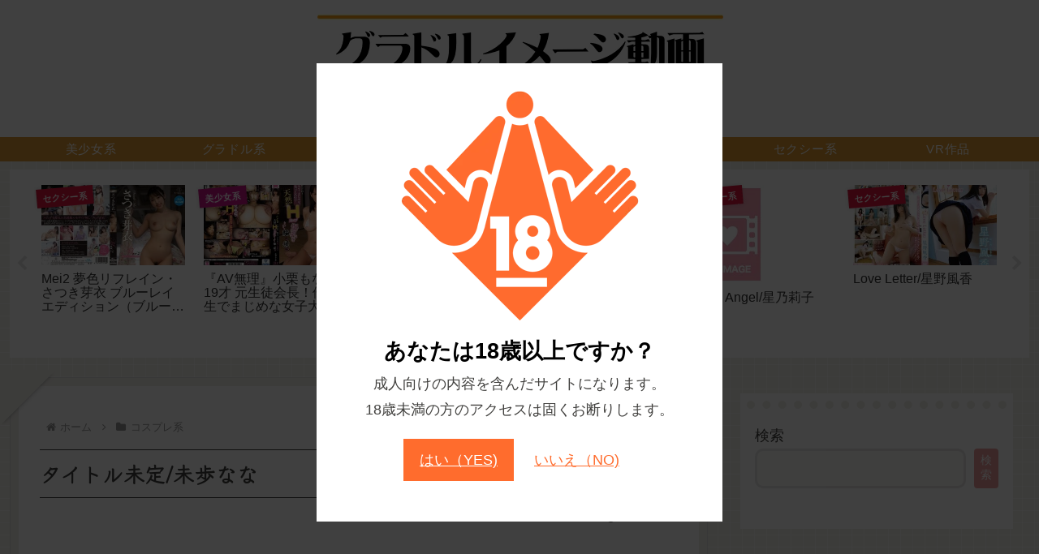

--- FILE ---
content_type: text/html; charset=UTF-8
request_url: https://sexy-idle.work/n_1428ss092/
body_size: 390795
content:
<!doctype html>
<html dir="ltr" lang="ja" prefix="og: https://ogp.me/ns#">

<head>
<meta charset="utf-8">
<meta name="viewport" content="width=device-width, initial-scale=1.0, viewport-fit=cover">
<meta name="referrer" content="no-referrer-when-downgrade">
<meta name="format-detection" content="telephone=no">

  
  

  <!-- preconnect dns-prefetch -->
<link rel="preconnect dns-prefetch" href="//www.googletagmanager.com">
<link rel="preconnect dns-prefetch" href="//www.google-analytics.com">
<link rel="preconnect dns-prefetch" href="//ajax.googleapis.com">
<link rel="preconnect dns-prefetch" href="//cdnjs.cloudflare.com">
<link rel="preconnect dns-prefetch" href="//pagead2.googlesyndication.com">
<link rel="preconnect dns-prefetch" href="//googleads.g.doubleclick.net">
<link rel="preconnect dns-prefetch" href="//tpc.googlesyndication.com">
<link rel="preconnect dns-prefetch" href="//ad.doubleclick.net">
<link rel="preconnect dns-prefetch" href="//www.gstatic.com">
<link rel="preconnect dns-prefetch" href="//cse.google.com">
<link rel="preconnect dns-prefetch" href="//fonts.gstatic.com">
<link rel="preconnect dns-prefetch" href="//fonts.googleapis.com">
<link rel="preconnect dns-prefetch" href="//cms.quantserve.com">
<link rel="preconnect dns-prefetch" href="//secure.gravatar.com">
<link rel="preconnect dns-prefetch" href="//cdn.syndication.twimg.com">
<link rel="preconnect dns-prefetch" href="//cdn.jsdelivr.net">
<link rel="preconnect dns-prefetch" href="//images-fe.ssl-images-amazon.com">
<link rel="preconnect dns-prefetch" href="//completion.amazon.com">
<link rel="preconnect dns-prefetch" href="//m.media-amazon.com">
<link rel="preconnect dns-prefetch" href="//i.moshimo.com">
<link rel="preconnect dns-prefetch" href="//aml.valuecommerce.com">
<link rel="preconnect dns-prefetch" href="//dalc.valuecommerce.com">
<link rel="preconnect dns-prefetch" href="//dalb.valuecommerce.com">

<!-- Preload -->
<link rel="preload" as="font" type="font/woff" href="https://sexy-idle.work/wp-content/themes/cocoon-master/webfonts/icomoon/fonts/icomoon.woff" crossorigin>
<link rel="preload" as="font" type="font/woff2" href="https://sexy-idle.work/wp-content/themes/cocoon-master/webfonts/fontawesome/fonts/fontawesome-webfont.woff2?v=4.7.0" crossorigin>

<title>タイトル未定/未歩なな - グラドルイメージ動画と口コミ</title>

		<!-- All in One SEO 4.9.2 - aioseo.com -->
	<meta name="robots" content="max-image-preview:large" />
	<meta name="author" content="gradol-fan"/>
	<link rel="canonical" href="https://sexy-idle.work/n_1428ss092/" />
	<meta name="generator" content="All in One SEO (AIOSEO) 4.9.2" />
		<meta property="og:locale" content="ja_JP" />
		<meta property="og:site_name" content="グラドルイメージ動画と口コミ - あなた好みのイメージ動画がきっと見つかる！" />
		<meta property="og:type" content="article" />
		<meta property="og:title" content="タイトル未定/未歩なな - グラドルイメージ動画と口コミ" />
		<meta property="og:url" content="https://sexy-idle.work/n_1428ss092/" />
		<meta property="article:published_time" content="2023-07-13T01:32:02+00:00" />
		<meta property="article:modified_time" content="2023-07-13T01:32:02+00:00" />
		<meta name="twitter:card" content="summary_large_image" />
		<meta name="twitter:title" content="タイトル未定/未歩なな - グラドルイメージ動画と口コミ" />
		<script type="application/ld+json" class="aioseo-schema">
			{"@context":"https:\/\/schema.org","@graph":[{"@type":"BlogPosting","@id":"https:\/\/sexy-idle.work\/n_1428ss092\/#blogposting","name":"\u30bf\u30a4\u30c8\u30eb\u672a\u5b9a\/\u672a\u6b69\u306a\u306a - \u30b0\u30e9\u30c9\u30eb\u30a4\u30e1\u30fc\u30b8\u52d5\u753b\u3068\u53e3\u30b3\u30df","headline":"\u30bf\u30a4\u30c8\u30eb\u672a\u5b9a\/\u672a\u6b69\u306a\u306a","author":{"@id":"https:\/\/sexy-idle.work\/author\/gradol-fan\/#author"},"publisher":{"@id":"https:\/\/sexy-idle.work\/#organization"},"image":{"@type":"ImageObject","url":"https:\/\/sexy-idle.work\/wp-content\/uploads\/n_1428ss092pl.jpg","width":90,"height":122},"datePublished":"2023-07-13T10:32:02+09:00","dateModified":"2023-07-13T10:32:02+09:00","inLanguage":"ja","mainEntityOfPage":{"@id":"https:\/\/sexy-idle.work\/n_1428ss092\/#webpage"},"isPartOf":{"@id":"https:\/\/sexy-idle.work\/n_1428ss092\/#webpage"},"articleSection":"\u30b3\u30b9\u30d7\u30ec\u7cfb, DVD, DVD\u901a\u8ca9, \u30a2\u30a4\u30c9\u30eb\u30fb\u82b8\u80fd\u4eba, \u30a4\u30e1\u30fc\u30b8\u30d3\u30c7\u30aa, \u30d5\u30a1\u30a4\u30f3\u30d4\u30af\u30c1\u30e3\u30fc\u30ba, \u5358\u4f53\u4f5c\u54c1, \u672a\u6b69\u306a\u306a, \u901a\u8ca9"},{"@type":"BreadcrumbList","@id":"https:\/\/sexy-idle.work\/n_1428ss092\/#breadcrumblist","itemListElement":[{"@type":"ListItem","@id":"https:\/\/sexy-idle.work#listItem","position":1,"name":"\u30db\u30fc\u30e0","item":"https:\/\/sexy-idle.work","nextItem":{"@type":"ListItem","@id":"https:\/\/sexy-idle.work\/category\/cosplay\/#listItem","name":"\u30b3\u30b9\u30d7\u30ec\u7cfb"}},{"@type":"ListItem","@id":"https:\/\/sexy-idle.work\/category\/cosplay\/#listItem","position":2,"name":"\u30b3\u30b9\u30d7\u30ec\u7cfb","item":"https:\/\/sexy-idle.work\/category\/cosplay\/","nextItem":{"@type":"ListItem","@id":"https:\/\/sexy-idle.work\/n_1428ss092\/#listItem","name":"\u30bf\u30a4\u30c8\u30eb\u672a\u5b9a\/\u672a\u6b69\u306a\u306a"},"previousItem":{"@type":"ListItem","@id":"https:\/\/sexy-idle.work#listItem","name":"\u30db\u30fc\u30e0"}},{"@type":"ListItem","@id":"https:\/\/sexy-idle.work\/n_1428ss092\/#listItem","position":3,"name":"\u30bf\u30a4\u30c8\u30eb\u672a\u5b9a\/\u672a\u6b69\u306a\u306a","previousItem":{"@type":"ListItem","@id":"https:\/\/sexy-idle.work\/category\/cosplay\/#listItem","name":"\u30b3\u30b9\u30d7\u30ec\u7cfb"}}]},{"@type":"Organization","@id":"https:\/\/sexy-idle.work\/#organization","name":"\u30b0\u30e9\u30c9\u30eb\u30a4\u30e1\u30fc\u30b8\u52d5\u753b","description":"\u3042\u306a\u305f\u597d\u307f\u306e\u30a4\u30e1\u30fc\u30b8\u52d5\u753b\u304c\u304d\u3063\u3068\u898b\u3064\u304b\u308b\uff01","url":"https:\/\/sexy-idle.work\/","logo":{"@type":"ImageObject","url":"https:\/\/sexy-idle.work\/wp-content\/uploads\/image_2023_0530_1650-1.png","@id":"https:\/\/sexy-idle.work\/n_1428ss092\/#organizationLogo","width":1095,"height":158},"image":{"@id":"https:\/\/sexy-idle.work\/n_1428ss092\/#organizationLogo"}},{"@type":"Person","@id":"https:\/\/sexy-idle.work\/author\/gradol-fan\/#author","url":"https:\/\/sexy-idle.work\/author\/gradol-fan\/","name":"gradol-fan"},{"@type":"WebPage","@id":"https:\/\/sexy-idle.work\/n_1428ss092\/#webpage","url":"https:\/\/sexy-idle.work\/n_1428ss092\/","name":"\u30bf\u30a4\u30c8\u30eb\u672a\u5b9a\/\u672a\u6b69\u306a\u306a - \u30b0\u30e9\u30c9\u30eb\u30a4\u30e1\u30fc\u30b8\u52d5\u753b\u3068\u53e3\u30b3\u30df","inLanguage":"ja","isPartOf":{"@id":"https:\/\/sexy-idle.work\/#website"},"breadcrumb":{"@id":"https:\/\/sexy-idle.work\/n_1428ss092\/#breadcrumblist"},"author":{"@id":"https:\/\/sexy-idle.work\/author\/gradol-fan\/#author"},"creator":{"@id":"https:\/\/sexy-idle.work\/author\/gradol-fan\/#author"},"image":{"@type":"ImageObject","url":"https:\/\/sexy-idle.work\/wp-content\/uploads\/n_1428ss092pl.jpg","@id":"https:\/\/sexy-idle.work\/n_1428ss092\/#mainImage","width":90,"height":122},"primaryImageOfPage":{"@id":"https:\/\/sexy-idle.work\/n_1428ss092\/#mainImage"},"datePublished":"2023-07-13T10:32:02+09:00","dateModified":"2023-07-13T10:32:02+09:00"},{"@type":"WebSite","@id":"https:\/\/sexy-idle.work\/#website","url":"https:\/\/sexy-idle.work\/","name":"\u30b0\u30e9\u30c9\u30eb\u30a4\u30e1\u30fc\u30b8\u52d5\u753b","description":"\u3042\u306a\u305f\u597d\u307f\u306e\u30a4\u30e1\u30fc\u30b8\u52d5\u753b\u304c\u304d\u3063\u3068\u898b\u3064\u304b\u308b\uff01","inLanguage":"ja","publisher":{"@id":"https:\/\/sexy-idle.work\/#organization"}}]}
		</script>
		<!-- All in One SEO -->


<!-- OGP -->
<meta property="og:type" content="article">
<meta property="og:description" content="">
<meta property="og:title" content="タイトル未定/未歩なな">
<meta property="og:url" content="https://sexy-idle.work/n_1428ss092/">
<meta property="og:image" content="https://sexy-idle.work/wp-content/uploads/n_1428ss092pl.jpg">
<meta property="og:site_name" content="グラドルイメージ動画と口コミ">
<meta property="og:locale" content="ja_JP">
<meta property="article:published_time" content="2023-07-13T10:32:02+09:00" />
<meta property="article:modified_time" content="2023-07-13T10:32:02+09:00" />
<meta property="article:section" content="コスプレ系">
<meta property="article:tag" content="DVD">
<meta property="article:tag" content="DVD通販">
<meta property="article:tag" content="アイドル・芸能人">
<meta property="article:tag" content="イメージビデオ">
<meta property="article:tag" content="ファインピクチャーズ">
<meta property="article:tag" content="単体作品">
<meta property="article:tag" content="未歩なな">
<meta property="article:tag" content="通販">
<!-- /OGP -->

<!-- Twitter Card -->
<meta name="twitter:card" content="summary_large_image">
<meta property="twitter:description" content="">
<meta property="twitter:title" content="タイトル未定/未歩なな">
<meta property="twitter:url" content="https://sexy-idle.work/n_1428ss092/">
<meta name="twitter:image" content="https://sexy-idle.work/wp-content/uploads/n_1428ss092pl.jpg">
<meta name="twitter:domain" content="sexy-idle.work">
<!-- /Twitter Card -->
<link rel='dns-prefetch' href='//ajax.googleapis.com' />
<link rel='dns-prefetch' href='//cdnjs.cloudflare.com' />
<link rel='dns-prefetch' href='//www.googletagmanager.com' />
<link rel="alternate" type="application/rss+xml" title="グラドルイメージ動画と口コミ &raquo; フィード" href="https://sexy-idle.work/feed/" />
<link rel="alternate" type="application/rss+xml" title="グラドルイメージ動画と口コミ &raquo; コメントフィード" href="https://sexy-idle.work/comments/feed/" />
<style id='wp-img-auto-sizes-contain-inline-css'>
img:is([sizes=auto i],[sizes^="auto," i]){contain-intrinsic-size:3000px 1500px}
/*# sourceURL=wp-img-auto-sizes-contain-inline-css */
</style>
<style id='wp-block-library-inline-css'>
:root{--wp-block-synced-color:#7a00df;--wp-block-synced-color--rgb:122,0,223;--wp-bound-block-color:var(--wp-block-synced-color);--wp-editor-canvas-background:#ddd;--wp-admin-theme-color:#007cba;--wp-admin-theme-color--rgb:0,124,186;--wp-admin-theme-color-darker-10:#006ba1;--wp-admin-theme-color-darker-10--rgb:0,107,160.5;--wp-admin-theme-color-darker-20:#005a87;--wp-admin-theme-color-darker-20--rgb:0,90,135;--wp-admin-border-width-focus:2px}@media (min-resolution:192dpi){:root{--wp-admin-border-width-focus:1.5px}}.wp-element-button{cursor:pointer}:root .has-very-light-gray-background-color{background-color:#eee}:root .has-very-dark-gray-background-color{background-color:#313131}:root .has-very-light-gray-color{color:#eee}:root .has-very-dark-gray-color{color:#313131}:root .has-vivid-green-cyan-to-vivid-cyan-blue-gradient-background{background:linear-gradient(135deg,#00d084,#0693e3)}:root .has-purple-crush-gradient-background{background:linear-gradient(135deg,#34e2e4,#4721fb 50%,#ab1dfe)}:root .has-hazy-dawn-gradient-background{background:linear-gradient(135deg,#faaca8,#dad0ec)}:root .has-subdued-olive-gradient-background{background:linear-gradient(135deg,#fafae1,#67a671)}:root .has-atomic-cream-gradient-background{background:linear-gradient(135deg,#fdd79a,#004a59)}:root .has-nightshade-gradient-background{background:linear-gradient(135deg,#330968,#31cdcf)}:root .has-midnight-gradient-background{background:linear-gradient(135deg,#020381,#2874fc)}:root{--wp--preset--font-size--normal:16px;--wp--preset--font-size--huge:42px}.has-regular-font-size{font-size:1em}.has-larger-font-size{font-size:2.625em}.has-normal-font-size{font-size:var(--wp--preset--font-size--normal)}.has-huge-font-size{font-size:var(--wp--preset--font-size--huge)}.has-text-align-center{text-align:center}.has-text-align-left{text-align:left}.has-text-align-right{text-align:right}.has-fit-text{white-space:nowrap!important}#end-resizable-editor-section{display:none}.aligncenter{clear:both}.items-justified-left{justify-content:flex-start}.items-justified-center{justify-content:center}.items-justified-right{justify-content:flex-end}.items-justified-space-between{justify-content:space-between}.screen-reader-text{border:0;clip-path:inset(50%);height:1px;margin:-1px;overflow:hidden;padding:0;position:absolute;width:1px;word-wrap:normal!important}.screen-reader-text:focus{background-color:#ddd;clip-path:none;color:#444;display:block;font-size:1em;height:auto;left:5px;line-height:normal;padding:15px 23px 14px;text-decoration:none;top:5px;width:auto;z-index:100000}html :where(.has-border-color){border-style:solid}html :where([style*=border-top-color]){border-top-style:solid}html :where([style*=border-right-color]){border-right-style:solid}html :where([style*=border-bottom-color]){border-bottom-style:solid}html :where([style*=border-left-color]){border-left-style:solid}html :where([style*=border-width]){border-style:solid}html :where([style*=border-top-width]){border-top-style:solid}html :where([style*=border-right-width]){border-right-style:solid}html :where([style*=border-bottom-width]){border-bottom-style:solid}html :where([style*=border-left-width]){border-left-style:solid}html :where(img[class*=wp-image-]){height:auto;max-width:100%}:where(figure){margin:0 0 1em}html :where(.is-position-sticky){--wp-admin--admin-bar--position-offset:var(--wp-admin--admin-bar--height,0px)}@media screen and (max-width:600px){html :where(.is-position-sticky){--wp-admin--admin-bar--position-offset:0px}}

/*# sourceURL=wp-block-library-inline-css */
</style><style id='wp-block-search-inline-css' type='text/css'>
.wp-block-search__button{margin-left:10px;word-break:normal}.wp-block-search__button.has-icon{line-height:0}.wp-block-search__button svg{height:1.25em;min-height:24px;min-width:24px;width:1.25em;fill:currentColor;vertical-align:text-bottom}:where(.wp-block-search__button){border:1px solid #ccc;padding:6px 10px}.wp-block-search__inside-wrapper{display:flex;flex:auto;flex-wrap:nowrap;max-width:100%}.wp-block-search__label{width:100%}.wp-block-search.wp-block-search__button-only .wp-block-search__button{box-sizing:border-box;display:flex;flex-shrink:0;justify-content:center;margin-left:0;max-width:100%}.wp-block-search.wp-block-search__button-only .wp-block-search__inside-wrapper{min-width:0!important;transition-property:width}.wp-block-search.wp-block-search__button-only .wp-block-search__input{flex-basis:100%;transition-duration:.3s}.wp-block-search.wp-block-search__button-only.wp-block-search__searchfield-hidden,.wp-block-search.wp-block-search__button-only.wp-block-search__searchfield-hidden .wp-block-search__inside-wrapper{overflow:hidden}.wp-block-search.wp-block-search__button-only.wp-block-search__searchfield-hidden .wp-block-search__input{border-left-width:0!important;border-right-width:0!important;flex-basis:0;flex-grow:0;margin:0;min-width:0!important;padding-left:0!important;padding-right:0!important;width:0!important}:where(.wp-block-search__input){appearance:none;border:1px solid #949494;flex-grow:1;font-family:inherit;font-size:inherit;font-style:inherit;font-weight:inherit;letter-spacing:inherit;line-height:inherit;margin-left:0;margin-right:0;min-width:3rem;padding:8px;text-decoration:unset!important;text-transform:inherit}:where(.wp-block-search__button-inside .wp-block-search__inside-wrapper){background-color:#fff;border:1px solid #949494;box-sizing:border-box;padding:4px}:where(.wp-block-search__button-inside .wp-block-search__inside-wrapper) .wp-block-search__input{border:none;border-radius:0;padding:0 4px}:where(.wp-block-search__button-inside .wp-block-search__inside-wrapper) .wp-block-search__input:focus{outline:none}:where(.wp-block-search__button-inside .wp-block-search__inside-wrapper) :where(.wp-block-search__button){padding:4px 8px}.wp-block-search.aligncenter .wp-block-search__inside-wrapper{margin:auto}.wp-block[data-align=right] .wp-block-search.wp-block-search__button-only .wp-block-search__inside-wrapper{float:right}
/*# sourceURL=https://sexy-idle.work/wp-includes/blocks/search/style.min.css */
</style>
<style id='global-styles-inline-css' type='text/css'>
:root{--wp--preset--aspect-ratio--square: 1;--wp--preset--aspect-ratio--4-3: 4/3;--wp--preset--aspect-ratio--3-4: 3/4;--wp--preset--aspect-ratio--3-2: 3/2;--wp--preset--aspect-ratio--2-3: 2/3;--wp--preset--aspect-ratio--16-9: 16/9;--wp--preset--aspect-ratio--9-16: 9/16;--wp--preset--color--black: #000000;--wp--preset--color--cyan-bluish-gray: #abb8c3;--wp--preset--color--white: #ffffff;--wp--preset--color--pale-pink: #f78da7;--wp--preset--color--vivid-red: #cf2e2e;--wp--preset--color--luminous-vivid-orange: #ff6900;--wp--preset--color--luminous-vivid-amber: #fcb900;--wp--preset--color--light-green-cyan: #7bdcb5;--wp--preset--color--vivid-green-cyan: #00d084;--wp--preset--color--pale-cyan-blue: #8ed1fc;--wp--preset--color--vivid-cyan-blue: #0693e3;--wp--preset--color--vivid-purple: #9b51e0;--wp--preset--color--key-color: #19448e;--wp--preset--color--red: #e60033;--wp--preset--color--pink: #e95295;--wp--preset--color--purple: #884898;--wp--preset--color--deep: #55295b;--wp--preset--color--indigo: #1e50a2;--wp--preset--color--blue: #0095d9;--wp--preset--color--light-blue: #2ca9e1;--wp--preset--color--cyan: #00a3af;--wp--preset--color--teal: #007b43;--wp--preset--color--green: #3eb370;--wp--preset--color--light-green: #8bc34a;--wp--preset--color--lime: #c3d825;--wp--preset--color--yellow: #ffd900;--wp--preset--color--amber: #ffc107;--wp--preset--color--orange: #f39800;--wp--preset--color--deep-orange: #ea5506;--wp--preset--color--brown: #954e2a;--wp--preset--color--grey: #949495;--wp--preset--color--cocoon-black: #333333;--wp--preset--color--cocoon-white: #fffffb;--wp--preset--color--watery-blue: #f3fafe;--wp--preset--color--watery-yellow: #fff7cc;--wp--preset--color--watery-red: #fdf2f2;--wp--preset--color--watery-green: #ebf8f4;--wp--preset--color--ex-a: #fef4f4;--wp--preset--color--ex-b: #f8f4e6;--wp--preset--color--ex-c: #eaf4fc;--wp--preset--color--ex-d: #eaedf7;--wp--preset--color--ex-e: #e8ecef;--wp--preset--color--ex-f: #f8fbf8;--wp--preset--gradient--vivid-cyan-blue-to-vivid-purple: linear-gradient(135deg,rgb(6,147,227) 0%,rgb(155,81,224) 100%);--wp--preset--gradient--light-green-cyan-to-vivid-green-cyan: linear-gradient(135deg,rgb(122,220,180) 0%,rgb(0,208,130) 100%);--wp--preset--gradient--luminous-vivid-amber-to-luminous-vivid-orange: linear-gradient(135deg,rgb(252,185,0) 0%,rgb(255,105,0) 100%);--wp--preset--gradient--luminous-vivid-orange-to-vivid-red: linear-gradient(135deg,rgb(255,105,0) 0%,rgb(207,46,46) 100%);--wp--preset--gradient--very-light-gray-to-cyan-bluish-gray: linear-gradient(135deg,rgb(238,238,238) 0%,rgb(169,184,195) 100%);--wp--preset--gradient--cool-to-warm-spectrum: linear-gradient(135deg,rgb(74,234,220) 0%,rgb(151,120,209) 20%,rgb(207,42,186) 40%,rgb(238,44,130) 60%,rgb(251,105,98) 80%,rgb(254,248,76) 100%);--wp--preset--gradient--blush-light-purple: linear-gradient(135deg,rgb(255,206,236) 0%,rgb(152,150,240) 100%);--wp--preset--gradient--blush-bordeaux: linear-gradient(135deg,rgb(254,205,165) 0%,rgb(254,45,45) 50%,rgb(107,0,62) 100%);--wp--preset--gradient--luminous-dusk: linear-gradient(135deg,rgb(255,203,112) 0%,rgb(199,81,192) 50%,rgb(65,88,208) 100%);--wp--preset--gradient--pale-ocean: linear-gradient(135deg,rgb(255,245,203) 0%,rgb(182,227,212) 50%,rgb(51,167,181) 100%);--wp--preset--gradient--electric-grass: linear-gradient(135deg,rgb(202,248,128) 0%,rgb(113,206,126) 100%);--wp--preset--gradient--midnight: linear-gradient(135deg,rgb(2,3,129) 0%,rgb(40,116,252) 100%);--wp--preset--font-size--small: 13px;--wp--preset--font-size--medium: 20px;--wp--preset--font-size--large: 36px;--wp--preset--font-size--x-large: 42px;--wp--preset--spacing--20: 0.44rem;--wp--preset--spacing--30: 0.67rem;--wp--preset--spacing--40: 1rem;--wp--preset--spacing--50: 1.5rem;--wp--preset--spacing--60: 2.25rem;--wp--preset--spacing--70: 3.38rem;--wp--preset--spacing--80: 5.06rem;--wp--preset--shadow--natural: 6px 6px 9px rgba(0, 0, 0, 0.2);--wp--preset--shadow--deep: 12px 12px 50px rgba(0, 0, 0, 0.4);--wp--preset--shadow--sharp: 6px 6px 0px rgba(0, 0, 0, 0.2);--wp--preset--shadow--outlined: 6px 6px 0px -3px rgb(255, 255, 255), 6px 6px rgb(0, 0, 0);--wp--preset--shadow--crisp: 6px 6px 0px rgb(0, 0, 0);}:root { --wp--style--global--content-size: 840px;--wp--style--global--wide-size: 1200px; }:where(body) { margin: 0; }.wp-site-blocks > .alignleft { float: left; margin-right: 2em; }.wp-site-blocks > .alignright { float: right; margin-left: 2em; }.wp-site-blocks > .aligncenter { justify-content: center; margin-left: auto; margin-right: auto; }:where(.wp-site-blocks) > * { margin-block-start: 24px; margin-block-end: 0; }:where(.wp-site-blocks) > :first-child { margin-block-start: 0; }:where(.wp-site-blocks) > :last-child { margin-block-end: 0; }:root { --wp--style--block-gap: 24px; }:root :where(.is-layout-flow) > :first-child{margin-block-start: 0;}:root :where(.is-layout-flow) > :last-child{margin-block-end: 0;}:root :where(.is-layout-flow) > *{margin-block-start: 24px;margin-block-end: 0;}:root :where(.is-layout-constrained) > :first-child{margin-block-start: 0;}:root :where(.is-layout-constrained) > :last-child{margin-block-end: 0;}:root :where(.is-layout-constrained) > *{margin-block-start: 24px;margin-block-end: 0;}:root :where(.is-layout-flex){gap: 24px;}:root :where(.is-layout-grid){gap: 24px;}.is-layout-flow > .alignleft{float: left;margin-inline-start: 0;margin-inline-end: 2em;}.is-layout-flow > .alignright{float: right;margin-inline-start: 2em;margin-inline-end: 0;}.is-layout-flow > .aligncenter{margin-left: auto !important;margin-right: auto !important;}.is-layout-constrained > .alignleft{float: left;margin-inline-start: 0;margin-inline-end: 2em;}.is-layout-constrained > .alignright{float: right;margin-inline-start: 2em;margin-inline-end: 0;}.is-layout-constrained > .aligncenter{margin-left: auto !important;margin-right: auto !important;}.is-layout-constrained > :where(:not(.alignleft):not(.alignright):not(.alignfull)){max-width: var(--wp--style--global--content-size);margin-left: auto !important;margin-right: auto !important;}.is-layout-constrained > .alignwide{max-width: var(--wp--style--global--wide-size);}body .is-layout-flex{display: flex;}.is-layout-flex{flex-wrap: wrap;align-items: center;}.is-layout-flex > :is(*, div){margin: 0;}body .is-layout-grid{display: grid;}.is-layout-grid > :is(*, div){margin: 0;}body{padding-top: 0px;padding-right: 0px;padding-bottom: 0px;padding-left: 0px;}a:where(:not(.wp-element-button)){text-decoration: underline;}:root :where(.wp-element-button, .wp-block-button__link){background-color: #32373c;border-width: 0;color: #fff;font-family: inherit;font-size: inherit;font-style: inherit;font-weight: inherit;letter-spacing: inherit;line-height: inherit;padding-top: calc(0.667em + 2px);padding-right: calc(1.333em + 2px);padding-bottom: calc(0.667em + 2px);padding-left: calc(1.333em + 2px);text-decoration: none;text-transform: inherit;}.has-black-color{color: var(--wp--preset--color--black) !important;}.has-cyan-bluish-gray-color{color: var(--wp--preset--color--cyan-bluish-gray) !important;}.has-white-color{color: var(--wp--preset--color--white) !important;}.has-pale-pink-color{color: var(--wp--preset--color--pale-pink) !important;}.has-vivid-red-color{color: var(--wp--preset--color--vivid-red) !important;}.has-luminous-vivid-orange-color{color: var(--wp--preset--color--luminous-vivid-orange) !important;}.has-luminous-vivid-amber-color{color: var(--wp--preset--color--luminous-vivid-amber) !important;}.has-light-green-cyan-color{color: var(--wp--preset--color--light-green-cyan) !important;}.has-vivid-green-cyan-color{color: var(--wp--preset--color--vivid-green-cyan) !important;}.has-pale-cyan-blue-color{color: var(--wp--preset--color--pale-cyan-blue) !important;}.has-vivid-cyan-blue-color{color: var(--wp--preset--color--vivid-cyan-blue) !important;}.has-vivid-purple-color{color: var(--wp--preset--color--vivid-purple) !important;}.has-key-color-color{color: var(--wp--preset--color--key-color) !important;}.has-red-color{color: var(--wp--preset--color--red) !important;}.has-pink-color{color: var(--wp--preset--color--pink) !important;}.has-purple-color{color: var(--wp--preset--color--purple) !important;}.has-deep-color{color: var(--wp--preset--color--deep) !important;}.has-indigo-color{color: var(--wp--preset--color--indigo) !important;}.has-blue-color{color: var(--wp--preset--color--blue) !important;}.has-light-blue-color{color: var(--wp--preset--color--light-blue) !important;}.has-cyan-color{color: var(--wp--preset--color--cyan) !important;}.has-teal-color{color: var(--wp--preset--color--teal) !important;}.has-green-color{color: var(--wp--preset--color--green) !important;}.has-light-green-color{color: var(--wp--preset--color--light-green) !important;}.has-lime-color{color: var(--wp--preset--color--lime) !important;}.has-yellow-color{color: var(--wp--preset--color--yellow) !important;}.has-amber-color{color: var(--wp--preset--color--amber) !important;}.has-orange-color{color: var(--wp--preset--color--orange) !important;}.has-deep-orange-color{color: var(--wp--preset--color--deep-orange) !important;}.has-brown-color{color: var(--wp--preset--color--brown) !important;}.has-grey-color{color: var(--wp--preset--color--grey) !important;}.has-cocoon-black-color{color: var(--wp--preset--color--cocoon-black) !important;}.has-cocoon-white-color{color: var(--wp--preset--color--cocoon-white) !important;}.has-watery-blue-color{color: var(--wp--preset--color--watery-blue) !important;}.has-watery-yellow-color{color: var(--wp--preset--color--watery-yellow) !important;}.has-watery-red-color{color: var(--wp--preset--color--watery-red) !important;}.has-watery-green-color{color: var(--wp--preset--color--watery-green) !important;}.has-ex-a-color{color: var(--wp--preset--color--ex-a) !important;}.has-ex-b-color{color: var(--wp--preset--color--ex-b) !important;}.has-ex-c-color{color: var(--wp--preset--color--ex-c) !important;}.has-ex-d-color{color: var(--wp--preset--color--ex-d) !important;}.has-ex-e-color{color: var(--wp--preset--color--ex-e) !important;}.has-ex-f-color{color: var(--wp--preset--color--ex-f) !important;}.has-black-background-color{background-color: var(--wp--preset--color--black) !important;}.has-cyan-bluish-gray-background-color{background-color: var(--wp--preset--color--cyan-bluish-gray) !important;}.has-white-background-color{background-color: var(--wp--preset--color--white) !important;}.has-pale-pink-background-color{background-color: var(--wp--preset--color--pale-pink) !important;}.has-vivid-red-background-color{background-color: var(--wp--preset--color--vivid-red) !important;}.has-luminous-vivid-orange-background-color{background-color: var(--wp--preset--color--luminous-vivid-orange) !important;}.has-luminous-vivid-amber-background-color{background-color: var(--wp--preset--color--luminous-vivid-amber) !important;}.has-light-green-cyan-background-color{background-color: var(--wp--preset--color--light-green-cyan) !important;}.has-vivid-green-cyan-background-color{background-color: var(--wp--preset--color--vivid-green-cyan) !important;}.has-pale-cyan-blue-background-color{background-color: var(--wp--preset--color--pale-cyan-blue) !important;}.has-vivid-cyan-blue-background-color{background-color: var(--wp--preset--color--vivid-cyan-blue) !important;}.has-vivid-purple-background-color{background-color: var(--wp--preset--color--vivid-purple) !important;}.has-key-color-background-color{background-color: var(--wp--preset--color--key-color) !important;}.has-red-background-color{background-color: var(--wp--preset--color--red) !important;}.has-pink-background-color{background-color: var(--wp--preset--color--pink) !important;}.has-purple-background-color{background-color: var(--wp--preset--color--purple) !important;}.has-deep-background-color{background-color: var(--wp--preset--color--deep) !important;}.has-indigo-background-color{background-color: var(--wp--preset--color--indigo) !important;}.has-blue-background-color{background-color: var(--wp--preset--color--blue) !important;}.has-light-blue-background-color{background-color: var(--wp--preset--color--light-blue) !important;}.has-cyan-background-color{background-color: var(--wp--preset--color--cyan) !important;}.has-teal-background-color{background-color: var(--wp--preset--color--teal) !important;}.has-green-background-color{background-color: var(--wp--preset--color--green) !important;}.has-light-green-background-color{background-color: var(--wp--preset--color--light-green) !important;}.has-lime-background-color{background-color: var(--wp--preset--color--lime) !important;}.has-yellow-background-color{background-color: var(--wp--preset--color--yellow) !important;}.has-amber-background-color{background-color: var(--wp--preset--color--amber) !important;}.has-orange-background-color{background-color: var(--wp--preset--color--orange) !important;}.has-deep-orange-background-color{background-color: var(--wp--preset--color--deep-orange) !important;}.has-brown-background-color{background-color: var(--wp--preset--color--brown) !important;}.has-grey-background-color{background-color: var(--wp--preset--color--grey) !important;}.has-cocoon-black-background-color{background-color: var(--wp--preset--color--cocoon-black) !important;}.has-cocoon-white-background-color{background-color: var(--wp--preset--color--cocoon-white) !important;}.has-watery-blue-background-color{background-color: var(--wp--preset--color--watery-blue) !important;}.has-watery-yellow-background-color{background-color: var(--wp--preset--color--watery-yellow) !important;}.has-watery-red-background-color{background-color: var(--wp--preset--color--watery-red) !important;}.has-watery-green-background-color{background-color: var(--wp--preset--color--watery-green) !important;}.has-ex-a-background-color{background-color: var(--wp--preset--color--ex-a) !important;}.has-ex-b-background-color{background-color: var(--wp--preset--color--ex-b) !important;}.has-ex-c-background-color{background-color: var(--wp--preset--color--ex-c) !important;}.has-ex-d-background-color{background-color: var(--wp--preset--color--ex-d) !important;}.has-ex-e-background-color{background-color: var(--wp--preset--color--ex-e) !important;}.has-ex-f-background-color{background-color: var(--wp--preset--color--ex-f) !important;}.has-black-border-color{border-color: var(--wp--preset--color--black) !important;}.has-cyan-bluish-gray-border-color{border-color: var(--wp--preset--color--cyan-bluish-gray) !important;}.has-white-border-color{border-color: var(--wp--preset--color--white) !important;}.has-pale-pink-border-color{border-color: var(--wp--preset--color--pale-pink) !important;}.has-vivid-red-border-color{border-color: var(--wp--preset--color--vivid-red) !important;}.has-luminous-vivid-orange-border-color{border-color: var(--wp--preset--color--luminous-vivid-orange) !important;}.has-luminous-vivid-amber-border-color{border-color: var(--wp--preset--color--luminous-vivid-amber) !important;}.has-light-green-cyan-border-color{border-color: var(--wp--preset--color--light-green-cyan) !important;}.has-vivid-green-cyan-border-color{border-color: var(--wp--preset--color--vivid-green-cyan) !important;}.has-pale-cyan-blue-border-color{border-color: var(--wp--preset--color--pale-cyan-blue) !important;}.has-vivid-cyan-blue-border-color{border-color: var(--wp--preset--color--vivid-cyan-blue) !important;}.has-vivid-purple-border-color{border-color: var(--wp--preset--color--vivid-purple) !important;}.has-key-color-border-color{border-color: var(--wp--preset--color--key-color) !important;}.has-red-border-color{border-color: var(--wp--preset--color--red) !important;}.has-pink-border-color{border-color: var(--wp--preset--color--pink) !important;}.has-purple-border-color{border-color: var(--wp--preset--color--purple) !important;}.has-deep-border-color{border-color: var(--wp--preset--color--deep) !important;}.has-indigo-border-color{border-color: var(--wp--preset--color--indigo) !important;}.has-blue-border-color{border-color: var(--wp--preset--color--blue) !important;}.has-light-blue-border-color{border-color: var(--wp--preset--color--light-blue) !important;}.has-cyan-border-color{border-color: var(--wp--preset--color--cyan) !important;}.has-teal-border-color{border-color: var(--wp--preset--color--teal) !important;}.has-green-border-color{border-color: var(--wp--preset--color--green) !important;}.has-light-green-border-color{border-color: var(--wp--preset--color--light-green) !important;}.has-lime-border-color{border-color: var(--wp--preset--color--lime) !important;}.has-yellow-border-color{border-color: var(--wp--preset--color--yellow) !important;}.has-amber-border-color{border-color: var(--wp--preset--color--amber) !important;}.has-orange-border-color{border-color: var(--wp--preset--color--orange) !important;}.has-deep-orange-border-color{border-color: var(--wp--preset--color--deep-orange) !important;}.has-brown-border-color{border-color: var(--wp--preset--color--brown) !important;}.has-grey-border-color{border-color: var(--wp--preset--color--grey) !important;}.has-cocoon-black-border-color{border-color: var(--wp--preset--color--cocoon-black) !important;}.has-cocoon-white-border-color{border-color: var(--wp--preset--color--cocoon-white) !important;}.has-watery-blue-border-color{border-color: var(--wp--preset--color--watery-blue) !important;}.has-watery-yellow-border-color{border-color: var(--wp--preset--color--watery-yellow) !important;}.has-watery-red-border-color{border-color: var(--wp--preset--color--watery-red) !important;}.has-watery-green-border-color{border-color: var(--wp--preset--color--watery-green) !important;}.has-ex-a-border-color{border-color: var(--wp--preset--color--ex-a) !important;}.has-ex-b-border-color{border-color: var(--wp--preset--color--ex-b) !important;}.has-ex-c-border-color{border-color: var(--wp--preset--color--ex-c) !important;}.has-ex-d-border-color{border-color: var(--wp--preset--color--ex-d) !important;}.has-ex-e-border-color{border-color: var(--wp--preset--color--ex-e) !important;}.has-ex-f-border-color{border-color: var(--wp--preset--color--ex-f) !important;}.has-vivid-cyan-blue-to-vivid-purple-gradient-background{background: var(--wp--preset--gradient--vivid-cyan-blue-to-vivid-purple) !important;}.has-light-green-cyan-to-vivid-green-cyan-gradient-background{background: var(--wp--preset--gradient--light-green-cyan-to-vivid-green-cyan) !important;}.has-luminous-vivid-amber-to-luminous-vivid-orange-gradient-background{background: var(--wp--preset--gradient--luminous-vivid-amber-to-luminous-vivid-orange) !important;}.has-luminous-vivid-orange-to-vivid-red-gradient-background{background: var(--wp--preset--gradient--luminous-vivid-orange-to-vivid-red) !important;}.has-very-light-gray-to-cyan-bluish-gray-gradient-background{background: var(--wp--preset--gradient--very-light-gray-to-cyan-bluish-gray) !important;}.has-cool-to-warm-spectrum-gradient-background{background: var(--wp--preset--gradient--cool-to-warm-spectrum) !important;}.has-blush-light-purple-gradient-background{background: var(--wp--preset--gradient--blush-light-purple) !important;}.has-blush-bordeaux-gradient-background{background: var(--wp--preset--gradient--blush-bordeaux) !important;}.has-luminous-dusk-gradient-background{background: var(--wp--preset--gradient--luminous-dusk) !important;}.has-pale-ocean-gradient-background{background: var(--wp--preset--gradient--pale-ocean) !important;}.has-electric-grass-gradient-background{background: var(--wp--preset--gradient--electric-grass) !important;}.has-midnight-gradient-background{background: var(--wp--preset--gradient--midnight) !important;}.has-small-font-size{font-size: var(--wp--preset--font-size--small) !important;}.has-medium-font-size{font-size: var(--wp--preset--font-size--medium) !important;}.has-large-font-size{font-size: var(--wp--preset--font-size--large) !important;}.has-x-large-font-size{font-size: var(--wp--preset--font-size--x-large) !important;}
/*# sourceURL=global-styles-inline-css */
</style>

<link rel='stylesheet' id='cocoon-style-css' href='https://sexy-idle.work/wp-content/themes/cocoon-master/style.css?ver=6.9&#038;fver=20230624105743' media='all' />
<link rel='stylesheet' id='cocoon-keyframes-css' href='https://sexy-idle.work/wp-content/themes/cocoon-master/keyframes.css?ver=6.9&#038;fver=20230624105743' media='all' />
<link rel='stylesheet' id='font-awesome-style-css' href='https://sexy-idle.work/wp-content/themes/cocoon-master/webfonts/fontawesome/css/font-awesome.min.css?ver=6.9&#038;fver=20230624105743' media='all' />
<link rel='stylesheet' id='icomoon-style-css' href='https://sexy-idle.work/wp-content/themes/cocoon-master/webfonts/icomoon/style.css?ver=6.9&#038;fver=20230624105743' media='all' />
<link rel='stylesheet' id='baguettebox-style-css' href='https://sexy-idle.work/wp-content/themes/cocoon-master/plugins/baguettebox/dist/baguetteBox.min.css?ver=6.9&#038;fver=20230624105743' media='all' />
<link rel='stylesheet' id='slick-theme-style-css' href='https://sexy-idle.work/wp-content/themes/cocoon-master/plugins/slick/slick-theme.css?ver=6.9&#038;fver=20230624105743' media='all' />
<link rel='stylesheet' id='cocoon-skin-style-css' href='https://sexy-idle.work/wp-content/themes/cocoon-master/skins/skin-tegakinote-pink-lemon/style.css?ver=6.9&#038;fver=20230624105743' media='all' />
<link rel='stylesheet' id='cocoon-skin-keyframes-css' href='https://sexy-idle.work/wp-content/themes/cocoon-master/skins/skin-tegakinote-pink-lemon/keyframes.css?ver=6.9&#038;fver=20230624105743' media='all' />
<style id='cocoon-skin-keyframes-inline-css'>
.container,.sidebar-menu-content,.navi-menu-content,.mobile-menu-buttons,#navi .navi-in>.menu-mobile li{background-color:#f0eee8}.single .main,.page .main,.error404 .main,.list{box-shadow:0 0 0 10px #f0eee8 inset}.single .main:before,.page .main:before,.error404 .main:before,.list:before,.single .main:after,.page .main:after,.error404 .main:after,.list:after,.widget-sidebar::before,.appeal-content::before{border-top-color:#f0eee8}#header-container .navi,#navi .navi-in>.menu-header .sub-menu{background-color:#d93}#navi .navi-in a,#navi .navi-in a:hover{color:#fff}#navi .navi-in a:hover{background-color:rgba(255,255,255,.2)}.cat-label.cat-label-10,.cat-link.cat-link-10{background-color:#800080;color:#fff}.cat-label.cat-label-6,.cat-link.cat-link-6{background-color:#3cb371;color:#fff}.cat-label.cat-label-7,.cat-link.cat-link-7{background-color:#ff6347;color:#fff}.cat-label.cat-label-1,.cat-link.cat-link-1{background-color:#dc143c;color:#fff}.cat-label.cat-label-8,.cat-link.cat-link-8{background-color:#ffd700;color:#fff}.cat-label.cat-label-9,.cat-link.cat-link-9{background-color:#48d1cc;color:#fff}.cat-label.cat-label-5,.cat-link.cat-link-5{background-color:#c71585;color:#fff}.main{width:860px}.sidebar{width:376px}@media screen and (max-width:1256px){.wrap{width:auto}.main,.sidebar,.sidebar-left .main,.sidebar-left .sidebar{margin:0 .5%}.main{width:67.4%}.sidebar{padding:1.5%;width:30%}.entry-card-thumb{width:38%}.entry-card-content{margin-left:40%}}body::after{content:url(https://sexy-idle.work/wp-content/themes/cocoon-master/lib/analytics/access.php?post_id=1454&post_type=post)!important;visibility:hidden;position:absolute;bottom:0;right:0;width:1px;height:1px;overflow:hidden;display:inline!important}.toc-checkbox{display:none}.toc-content{visibility:hidden;height:0;opacity:.2;transition:all .5s ease-out}.toc-checkbox:checked~.toc-content{visibility:visible;padding-top:.6em;height:100%;opacity:1}.toc-title::after{content:'[開く]';margin-left:.5em;cursor:pointer;font-size:.8em}.toc-title:hover::after{text-decoration:underline}.toc-checkbox:checked+.toc-title::after{content:'[閉じる]'}#respond{inset:0;position:absolute;visibility:hidden}.entry-content>*,.demo .entry-content p{line-height:1.8}.entry-content>*,.article p,.demo .entry-content p,.article dl,.article ul,.article ol,.article blockquote,.article pre,.article table,.article .toc,.body .article,.body .column-wrap,.body .new-entry-cards,.body .popular-entry-cards,.body .navi-entry-cards,.body .box-menus,.body .ranking-item,.body .rss-entry-cards,.body .widget,.body .author-box,.body .blogcard-wrap,.body .login-user-only,.body .information-box,.body .question-box,.body .alert-box,.body .information,.body .question,.body .alert,.body .memo-box,.body .comment-box,.body .common-icon-box,.body .blank-box,.body .button-block,.body .micro-bottom,.body .caption-box,.body .tab-caption-box,.body .label-box,.body .toggle-wrap,.body .wp-block-image,.body .booklink-box,.body .kaerebalink-box,.body .tomarebalink-box,.body .product-item-box,.body .speech-wrap,.body .wp-block-categories,.body .wp-block-archives,.body .wp-block-archives-dropdown,.body .wp-block-calendar,.body .ad-area,.body .wp-block-gallery,.body .wp-block-audio,.body .wp-block-cover,.body .wp-block-file,.body .wp-block-media-text,.body .wp-block-video,.body .wp-block-buttons,.body .wp-block-columns,.body .wp-block-separator,.body .components-placeholder,.body .wp-block-search,.body .wp-block-social-links,.body .timeline-box,.body .blogcard-type,.body .btn-wrap,.body .btn-wrap a,.body .block-box,.body .wp-block-embed,.body .wp-block-group,.body .wp-block-table,.body .scrollable-table,.body .wp-block-separator,.body .wp-block,.body .video-container,.comment-area,.related-entries,.pager-post-navi,.comment-respond{margin-bottom:1.8em}.is-root-container>*{margin-bottom:1.8em!important}.article h2,.article h3,.article h4,.article h5,.article h6{margin-bottom:1.62em}@media screen and (max-width:480px){.body,.menu-content{font-size:16px}}@media screen and (max-width:781px){.wp-block-column{margin-bottom:1.8em}}@media screen and (max-width:834px){.column-wrap>div{margin-bottom:1.8em}}.article .micro-top{margin-bottom:.36em}.article .micro-bottom{margin-top:-1.62em}.article .micro-balloon{margin-bottom:.9em}.article .micro-bottom.micro-balloon{margin-top:-1.26em}.blank-box.bb-key-color{border-color:#19448e}.iic-key-color li::before{color:#19448e}.blank-box.bb-tab.bb-key-color::before{background-color:#19448e}.tb-key-color .toggle-button{border:1px solid #19448e;background:#19448e;color:#fff}.tb-key-color .toggle-button::before{color:#ccc}.tb-key-color .toggle-checkbox:checked~.toggle-content{border-color:#19448e}.cb-key-color.caption-box{border-color:#19448e}.cb-key-color .caption-box-label{background-color:#19448e;color:#fff}.tcb-key-color .tab-caption-box-label{background-color:#19448e;color:#fff}.tcb-key-color .tab-caption-box-content{border-color:#19448e}.lb-key-color .label-box-content{border-color:#19448e}.mc-key-color{background-color:#19448e;color:#fff;border:0}.mc-key-color.micro-bottom::after{border-bottom-color:#19448e;border-top-color:transparent}.mc-key-color::before{border-top-color:transparent;border-bottom-color:transparent}.mc-key-color::after{border-top-color:#19448e}.btn-key-color,.btn-wrap.btn-wrap-key-color>a{background-color:#19448e}.has-text-color.has-key-color-color{color:#19448e}.has-background.has-key-color-background-color{background-color:#19448e}.body.article,body#tinymce.wp-editor{background-color:#fff}.body.article,.editor-post-title__block .editor-post-title__input,body#tinymce.wp-editor{color:#333}html .body .has-key-color-background-color{background-color:#19448e}html .body .has-key-color-color{color:#19448e}html .body .has-key-color-border-color{border-color:#19448e}html .body .btn-wrap.has-key-color-background-color>a{background-color:#19448e}html .body .btn-wrap.has-key-color-color>a{color:#19448e}html .body .btn-wrap.has-key-color-border-color>a{border-color:#19448e}html .body .bb-tab.has-key-color-border-color .bb-label{background-color:#19448e}html .body .toggle-wrap.has-key-color-border-color .toggle-button{background-color:#19448e}html .body .toggle-wrap.has-key-color-border-color .toggle-button,html .body .toggle-wrap.has-key-color-border-color .toggle-content{border-color:#19448e}html .body .toggle-wrap.has-key-color-background-color .toggle-content{background-color:#19448e}html .body .toggle-wrap.has-key-color-color .toggle-content{color:#19448e}html .body .iconlist-box.has-key-color-icon-color li::before{color:#19448e}.micro-text.has-key-color-color{color:#19448e}html .body .micro-balloon.has-key-color-color{color:#19448e}html .body .micro-balloon.has-key-color-background-color{background-color:#19448e;border-color:transparent}html .body .micro-balloon.has-key-color-background-color.micro-bottom::after{border-bottom-color:#19448e;border-top-color:transparent}html .body .micro-balloon.has-key-color-background-color::before{border-top-color:transparent;border-bottom-color:transparent}html .body .micro-balloon.has-key-color-background-color::after{border-top-color:#19448e}html .body .micro-balloon.has-border-color.has-key-color-border-color{border-color:#19448e}html .body .micro-balloon.micro-top.has-key-color-border-color::before{border-top-color:#19448e}html .body .micro-balloon.micro-bottom.has-key-color-border-color::before{border-bottom-color:#19448e}html .body .caption-box.has-key-color-border-color .box-label{background-color:#19448e}html .body .tab-caption-box.has-key-color-border-color .box-label{background-color:#19448e}html .body .tab-caption-box.has-key-color-border-color .box-content{border-color:#19448e}html .body .tab-caption-box.has-key-color-background-color .box-content{background-color:#19448e}html .body .tab-caption-box.has-key-color-color .box-content{color:#19448e}html .body .label-box.has-key-color-border-color .box-content{border-color:#19448e}html .body .label-box.has-key-color-background-color .box-content{background-color:#19448e}html .body .label-box.has-key-color-color .box-content{color:#19448e}html .body .speech-balloon.has-key-color-background-color{background-color:#19448e}html .body .speech-balloon.has-text-color.has-key-color-color{color:#19448e}html .body .speech-balloon.has-key-color-border-color{border-color:#19448e}html .body .sbp-l .speech-balloon.has-key-color-border-color::before{border-right-color:#19448e}html .body .sbp-r .speech-balloon.has-key-color-border-color::before{border-left-color:#19448e}html .body .sbp-l .speech-balloon.has-key-color-background-color::after{border-right-color:#19448e}html .body .sbp-r .speech-balloon.has-key-color-background-color::after{border-left-color:#19448e}html .body .sbs-line.sbp-r .speech-balloon.has-key-color-background-color{background-color:#19448e}html .body .sbs-line.sbp-r .speech-balloon.has-key-color-border-color{border-color:#19448e}html .body .speech-wraphtml .body .sbs-think .speech-balloon.has-key-color-border-color::before,html .body .speech-wrap.sbs-think .speech-balloon.has-key-color-border-color::after{border-color:#19448e}html .body .sbs-think .speech-balloon.has-key-color-background-color::before,html .body .sbs-think .speech-balloon.has-key-color-background-color::after{background-color:#19448e}html .body .sbs-think .speech-balloon.has-key-color-border-color::before{border-color:#19448e}html .body .timeline-box.has-key-color-point-color .timeline-item::before{background-color:#19448e}.has-key-color-border-color.is-style-accordion .faq-question{background-color:#19448e}html .body .has-key-color-question-color .faq-question-label{color:#19448e}html .body .has-key-color-question-color.has-border-color .faq-question-label{color:#19448e}html .body .has-key-color-answer-color .faq-answer-label{color:#19448e}html .body .is-style-square.has-key-color-question-color .faq-question-label{color:#fff;background-color:#19448e}html .body .is-style-square.has-key-color-answer-color .faq-answer-label{color:#fff;background-color:#19448e}html .body .has-red-background-color{background-color:#e60033}html .body .has-red-color{color:#e60033}html .body .has-red-border-color{border-color:#e60033}html .body .btn-wrap.has-red-background-color>a{background-color:#e60033}html .body .btn-wrap.has-red-color>a{color:#e60033}html .body .btn-wrap.has-red-border-color>a{border-color:#e60033}html .body .bb-tab.has-red-border-color .bb-label{background-color:#e60033}html .body .toggle-wrap.has-red-border-color .toggle-button{background-color:#e60033}html .body .toggle-wrap.has-red-border-color .toggle-button,html .body .toggle-wrap.has-red-border-color .toggle-content{border-color:#e60033}html .body .toggle-wrap.has-red-background-color .toggle-content{background-color:#e60033}html .body .toggle-wrap.has-red-color .toggle-content{color:#e60033}html .body .iconlist-box.has-red-icon-color li::before{color:#e60033}.micro-text.has-red-color{color:#e60033}html .body .micro-balloon.has-red-color{color:#e60033}html .body .micro-balloon.has-red-background-color{background-color:#e60033;border-color:transparent}html .body .micro-balloon.has-red-background-color.micro-bottom::after{border-bottom-color:#e60033;border-top-color:transparent}html .body .micro-balloon.has-red-background-color::before{border-top-color:transparent;border-bottom-color:transparent}html .body .micro-balloon.has-red-background-color::after{border-top-color:#e60033}html .body .micro-balloon.has-border-color.has-red-border-color{border-color:#e60033}html .body .micro-balloon.micro-top.has-red-border-color::before{border-top-color:#e60033}html .body .micro-balloon.micro-bottom.has-red-border-color::before{border-bottom-color:#e60033}html .body .caption-box.has-red-border-color .box-label{background-color:#e60033}html .body .tab-caption-box.has-red-border-color .box-label{background-color:#e60033}html .body .tab-caption-box.has-red-border-color .box-content{border-color:#e60033}html .body .tab-caption-box.has-red-background-color .box-content{background-color:#e60033}html .body .tab-caption-box.has-red-color .box-content{color:#e60033}html .body .label-box.has-red-border-color .box-content{border-color:#e60033}html .body .label-box.has-red-background-color .box-content{background-color:#e60033}html .body .label-box.has-red-color .box-content{color:#e60033}html .body .speech-balloon.has-red-background-color{background-color:#e60033}html .body .speech-balloon.has-text-color.has-red-color{color:#e60033}html .body .speech-balloon.has-red-border-color{border-color:#e60033}html .body .sbp-l .speech-balloon.has-red-border-color::before{border-right-color:#e60033}html .body .sbp-r .speech-balloon.has-red-border-color::before{border-left-color:#e60033}html .body .sbp-l .speech-balloon.has-red-background-color::after{border-right-color:#e60033}html .body .sbp-r .speech-balloon.has-red-background-color::after{border-left-color:#e60033}html .body .sbs-line.sbp-r .speech-balloon.has-red-background-color{background-color:#e60033}html .body .sbs-line.sbp-r .speech-balloon.has-red-border-color{border-color:#e60033}html .body .speech-wraphtml .body .sbs-think .speech-balloon.has-red-border-color::before,html .body .speech-wrap.sbs-think .speech-balloon.has-red-border-color::after{border-color:#e60033}html .body .sbs-think .speech-balloon.has-red-background-color::before,html .body .sbs-think .speech-balloon.has-red-background-color::after{background-color:#e60033}html .body .sbs-think .speech-balloon.has-red-border-color::before{border-color:#e60033}html .body .timeline-box.has-red-point-color .timeline-item::before{background-color:#e60033}.has-red-border-color.is-style-accordion .faq-question{background-color:#e60033}html .body .has-red-question-color .faq-question-label{color:#e60033}html .body .has-red-question-color.has-border-color .faq-question-label{color:#e60033}html .body .has-red-answer-color .faq-answer-label{color:#e60033}html .body .is-style-square.has-red-question-color .faq-question-label{color:#fff;background-color:#e60033}html .body .is-style-square.has-red-answer-color .faq-answer-label{color:#fff;background-color:#e60033}html .body .has-pink-background-color{background-color:#e95295}html .body .has-pink-color{color:#e95295}html .body .has-pink-border-color{border-color:#e95295}html .body .btn-wrap.has-pink-background-color>a{background-color:#e95295}html .body .btn-wrap.has-pink-color>a{color:#e95295}html .body .btn-wrap.has-pink-border-color>a{border-color:#e95295}html .body .bb-tab.has-pink-border-color .bb-label{background-color:#e95295}html .body .toggle-wrap.has-pink-border-color .toggle-button{background-color:#e95295}html .body .toggle-wrap.has-pink-border-color .toggle-button,html .body .toggle-wrap.has-pink-border-color .toggle-content{border-color:#e95295}html .body .toggle-wrap.has-pink-background-color .toggle-content{background-color:#e95295}html .body .toggle-wrap.has-pink-color .toggle-content{color:#e95295}html .body .iconlist-box.has-pink-icon-color li::before{color:#e95295}.micro-text.has-pink-color{color:#e95295}html .body .micro-balloon.has-pink-color{color:#e95295}html .body .micro-balloon.has-pink-background-color{background-color:#e95295;border-color:transparent}html .body .micro-balloon.has-pink-background-color.micro-bottom::after{border-bottom-color:#e95295;border-top-color:transparent}html .body .micro-balloon.has-pink-background-color::before{border-top-color:transparent;border-bottom-color:transparent}html .body .micro-balloon.has-pink-background-color::after{border-top-color:#e95295}html .body .micro-balloon.has-border-color.has-pink-border-color{border-color:#e95295}html .body .micro-balloon.micro-top.has-pink-border-color::before{border-top-color:#e95295}html .body .micro-balloon.micro-bottom.has-pink-border-color::before{border-bottom-color:#e95295}html .body .caption-box.has-pink-border-color .box-label{background-color:#e95295}html .body .tab-caption-box.has-pink-border-color .box-label{background-color:#e95295}html .body .tab-caption-box.has-pink-border-color .box-content{border-color:#e95295}html .body .tab-caption-box.has-pink-background-color .box-content{background-color:#e95295}html .body .tab-caption-box.has-pink-color .box-content{color:#e95295}html .body .label-box.has-pink-border-color .box-content{border-color:#e95295}html .body .label-box.has-pink-background-color .box-content{background-color:#e95295}html .body .label-box.has-pink-color .box-content{color:#e95295}html .body .speech-balloon.has-pink-background-color{background-color:#e95295}html .body .speech-balloon.has-text-color.has-pink-color{color:#e95295}html .body .speech-balloon.has-pink-border-color{border-color:#e95295}html .body .sbp-l .speech-balloon.has-pink-border-color::before{border-right-color:#e95295}html .body .sbp-r .speech-balloon.has-pink-border-color::before{border-left-color:#e95295}html .body .sbp-l .speech-balloon.has-pink-background-color::after{border-right-color:#e95295}html .body .sbp-r .speech-balloon.has-pink-background-color::after{border-left-color:#e95295}html .body .sbs-line.sbp-r .speech-balloon.has-pink-background-color{background-color:#e95295}html .body .sbs-line.sbp-r .speech-balloon.has-pink-border-color{border-color:#e95295}html .body .speech-wraphtml .body .sbs-think .speech-balloon.has-pink-border-color::before,html .body .speech-wrap.sbs-think .speech-balloon.has-pink-border-color::after{border-color:#e95295}html .body .sbs-think .speech-balloon.has-pink-background-color::before,html .body .sbs-think .speech-balloon.has-pink-background-color::after{background-color:#e95295}html .body .sbs-think .speech-balloon.has-pink-border-color::before{border-color:#e95295}html .body .timeline-box.has-pink-point-color .timeline-item::before{background-color:#e95295}.has-pink-border-color.is-style-accordion .faq-question{background-color:#e95295}html .body .has-pink-question-color .faq-question-label{color:#e95295}html .body .has-pink-question-color.has-border-color .faq-question-label{color:#e95295}html .body .has-pink-answer-color .faq-answer-label{color:#e95295}html .body .is-style-square.has-pink-question-color .faq-question-label{color:#fff;background-color:#e95295}html .body .is-style-square.has-pink-answer-color .faq-answer-label{color:#fff;background-color:#e95295}html .body .has-purple-background-color{background-color:#884898}html .body .has-purple-color{color:#884898}html .body .has-purple-border-color{border-color:#884898}html .body .btn-wrap.has-purple-background-color>a{background-color:#884898}html .body .btn-wrap.has-purple-color>a{color:#884898}html .body .btn-wrap.has-purple-border-color>a{border-color:#884898}html .body .bb-tab.has-purple-border-color .bb-label{background-color:#884898}html .body .toggle-wrap.has-purple-border-color .toggle-button{background-color:#884898}html .body .toggle-wrap.has-purple-border-color .toggle-button,html .body .toggle-wrap.has-purple-border-color .toggle-content{border-color:#884898}html .body .toggle-wrap.has-purple-background-color .toggle-content{background-color:#884898}html .body .toggle-wrap.has-purple-color .toggle-content{color:#884898}html .body .iconlist-box.has-purple-icon-color li::before{color:#884898}.micro-text.has-purple-color{color:#884898}html .body .micro-balloon.has-purple-color{color:#884898}html .body .micro-balloon.has-purple-background-color{background-color:#884898;border-color:transparent}html .body .micro-balloon.has-purple-background-color.micro-bottom::after{border-bottom-color:#884898;border-top-color:transparent}html .body .micro-balloon.has-purple-background-color::before{border-top-color:transparent;border-bottom-color:transparent}html .body .micro-balloon.has-purple-background-color::after{border-top-color:#884898}html .body .micro-balloon.has-border-color.has-purple-border-color{border-color:#884898}html .body .micro-balloon.micro-top.has-purple-border-color::before{border-top-color:#884898}html .body .micro-balloon.micro-bottom.has-purple-border-color::before{border-bottom-color:#884898}html .body .caption-box.has-purple-border-color .box-label{background-color:#884898}html .body .tab-caption-box.has-purple-border-color .box-label{background-color:#884898}html .body .tab-caption-box.has-purple-border-color .box-content{border-color:#884898}html .body .tab-caption-box.has-purple-background-color .box-content{background-color:#884898}html .body .tab-caption-box.has-purple-color .box-content{color:#884898}html .body .label-box.has-purple-border-color .box-content{border-color:#884898}html .body .label-box.has-purple-background-color .box-content{background-color:#884898}html .body .label-box.has-purple-color .box-content{color:#884898}html .body .speech-balloon.has-purple-background-color{background-color:#884898}html .body .speech-balloon.has-text-color.has-purple-color{color:#884898}html .body .speech-balloon.has-purple-border-color{border-color:#884898}html .body .sbp-l .speech-balloon.has-purple-border-color::before{border-right-color:#884898}html .body .sbp-r .speech-balloon.has-purple-border-color::before{border-left-color:#884898}html .body .sbp-l .speech-balloon.has-purple-background-color::after{border-right-color:#884898}html .body .sbp-r .speech-balloon.has-purple-background-color::after{border-left-color:#884898}html .body .sbs-line.sbp-r .speech-balloon.has-purple-background-color{background-color:#884898}html .body .sbs-line.sbp-r .speech-balloon.has-purple-border-color{border-color:#884898}html .body .speech-wraphtml .body .sbs-think .speech-balloon.has-purple-border-color::before,html .body .speech-wrap.sbs-think .speech-balloon.has-purple-border-color::after{border-color:#884898}html .body .sbs-think .speech-balloon.has-purple-background-color::before,html .body .sbs-think .speech-balloon.has-purple-background-color::after{background-color:#884898}html .body .sbs-think .speech-balloon.has-purple-border-color::before{border-color:#884898}html .body .timeline-box.has-purple-point-color .timeline-item::before{background-color:#884898}.has-purple-border-color.is-style-accordion .faq-question{background-color:#884898}html .body .has-purple-question-color .faq-question-label{color:#884898}html .body .has-purple-question-color.has-border-color .faq-question-label{color:#884898}html .body .has-purple-answer-color .faq-answer-label{color:#884898}html .body .is-style-square.has-purple-question-color .faq-question-label{color:#fff;background-color:#884898}html .body .is-style-square.has-purple-answer-color .faq-answer-label{color:#fff;background-color:#884898}html .body .has-deep-background-color{background-color:#55295b}html .body .has-deep-color{color:#55295b}html .body .has-deep-border-color{border-color:#55295b}html .body .btn-wrap.has-deep-background-color>a{background-color:#55295b}html .body .btn-wrap.has-deep-color>a{color:#55295b}html .body .btn-wrap.has-deep-border-color>a{border-color:#55295b}html .body .bb-tab.has-deep-border-color .bb-label{background-color:#55295b}html .body .toggle-wrap.has-deep-border-color .toggle-button{background-color:#55295b}html .body .toggle-wrap.has-deep-border-color .toggle-button,html .body .toggle-wrap.has-deep-border-color .toggle-content{border-color:#55295b}html .body .toggle-wrap.has-deep-background-color .toggle-content{background-color:#55295b}html .body .toggle-wrap.has-deep-color .toggle-content{color:#55295b}html .body .iconlist-box.has-deep-icon-color li::before{color:#55295b}.micro-text.has-deep-color{color:#55295b}html .body .micro-balloon.has-deep-color{color:#55295b}html .body .micro-balloon.has-deep-background-color{background-color:#55295b;border-color:transparent}html .body .micro-balloon.has-deep-background-color.micro-bottom::after{border-bottom-color:#55295b;border-top-color:transparent}html .body .micro-balloon.has-deep-background-color::before{border-top-color:transparent;border-bottom-color:transparent}html .body .micro-balloon.has-deep-background-color::after{border-top-color:#55295b}html .body .micro-balloon.has-border-color.has-deep-border-color{border-color:#55295b}html .body .micro-balloon.micro-top.has-deep-border-color::before{border-top-color:#55295b}html .body .micro-balloon.micro-bottom.has-deep-border-color::before{border-bottom-color:#55295b}html .body .caption-box.has-deep-border-color .box-label{background-color:#55295b}html .body .tab-caption-box.has-deep-border-color .box-label{background-color:#55295b}html .body .tab-caption-box.has-deep-border-color .box-content{border-color:#55295b}html .body .tab-caption-box.has-deep-background-color .box-content{background-color:#55295b}html .body .tab-caption-box.has-deep-color .box-content{color:#55295b}html .body .label-box.has-deep-border-color .box-content{border-color:#55295b}html .body .label-box.has-deep-background-color .box-content{background-color:#55295b}html .body .label-box.has-deep-color .box-content{color:#55295b}html .body .speech-balloon.has-deep-background-color{background-color:#55295b}html .body .speech-balloon.has-text-color.has-deep-color{color:#55295b}html .body .speech-balloon.has-deep-border-color{border-color:#55295b}html .body .sbp-l .speech-balloon.has-deep-border-color::before{border-right-color:#55295b}html .body .sbp-r .speech-balloon.has-deep-border-color::before{border-left-color:#55295b}html .body .sbp-l .speech-balloon.has-deep-background-color::after{border-right-color:#55295b}html .body .sbp-r .speech-balloon.has-deep-background-color::after{border-left-color:#55295b}html .body .sbs-line.sbp-r .speech-balloon.has-deep-background-color{background-color:#55295b}html .body .sbs-line.sbp-r .speech-balloon.has-deep-border-color{border-color:#55295b}html .body .speech-wraphtml .body .sbs-think .speech-balloon.has-deep-border-color::before,html .body .speech-wrap.sbs-think .speech-balloon.has-deep-border-color::after{border-color:#55295b}html .body .sbs-think .speech-balloon.has-deep-background-color::before,html .body .sbs-think .speech-balloon.has-deep-background-color::after{background-color:#55295b}html .body .sbs-think .speech-balloon.has-deep-border-color::before{border-color:#55295b}html .body .timeline-box.has-deep-point-color .timeline-item::before{background-color:#55295b}.has-deep-border-color.is-style-accordion .faq-question{background-color:#55295b}html .body .has-deep-question-color .faq-question-label{color:#55295b}html .body .has-deep-question-color.has-border-color .faq-question-label{color:#55295b}html .body .has-deep-answer-color .faq-answer-label{color:#55295b}html .body .is-style-square.has-deep-question-color .faq-question-label{color:#fff;background-color:#55295b}html .body .is-style-square.has-deep-answer-color .faq-answer-label{color:#fff;background-color:#55295b}html .body .has-indigo-background-color{background-color:#1e50a2}html .body .has-indigo-color{color:#1e50a2}html .body .has-indigo-border-color{border-color:#1e50a2}html .body .btn-wrap.has-indigo-background-color>a{background-color:#1e50a2}html .body .btn-wrap.has-indigo-color>a{color:#1e50a2}html .body .btn-wrap.has-indigo-border-color>a{border-color:#1e50a2}html .body .bb-tab.has-indigo-border-color .bb-label{background-color:#1e50a2}html .body .toggle-wrap.has-indigo-border-color .toggle-button{background-color:#1e50a2}html .body .toggle-wrap.has-indigo-border-color .toggle-button,html .body .toggle-wrap.has-indigo-border-color .toggle-content{border-color:#1e50a2}html .body .toggle-wrap.has-indigo-background-color .toggle-content{background-color:#1e50a2}html .body .toggle-wrap.has-indigo-color .toggle-content{color:#1e50a2}html .body .iconlist-box.has-indigo-icon-color li::before{color:#1e50a2}.micro-text.has-indigo-color{color:#1e50a2}html .body .micro-balloon.has-indigo-color{color:#1e50a2}html .body .micro-balloon.has-indigo-background-color{background-color:#1e50a2;border-color:transparent}html .body .micro-balloon.has-indigo-background-color.micro-bottom::after{border-bottom-color:#1e50a2;border-top-color:transparent}html .body .micro-balloon.has-indigo-background-color::before{border-top-color:transparent;border-bottom-color:transparent}html .body .micro-balloon.has-indigo-background-color::after{border-top-color:#1e50a2}html .body .micro-balloon.has-border-color.has-indigo-border-color{border-color:#1e50a2}html .body .micro-balloon.micro-top.has-indigo-border-color::before{border-top-color:#1e50a2}html .body .micro-balloon.micro-bottom.has-indigo-border-color::before{border-bottom-color:#1e50a2}html .body .caption-box.has-indigo-border-color .box-label{background-color:#1e50a2}html .body .tab-caption-box.has-indigo-border-color .box-label{background-color:#1e50a2}html .body .tab-caption-box.has-indigo-border-color .box-content{border-color:#1e50a2}html .body .tab-caption-box.has-indigo-background-color .box-content{background-color:#1e50a2}html .body .tab-caption-box.has-indigo-color .box-content{color:#1e50a2}html .body .label-box.has-indigo-border-color .box-content{border-color:#1e50a2}html .body .label-box.has-indigo-background-color .box-content{background-color:#1e50a2}html .body .label-box.has-indigo-color .box-content{color:#1e50a2}html .body .speech-balloon.has-indigo-background-color{background-color:#1e50a2}html .body .speech-balloon.has-text-color.has-indigo-color{color:#1e50a2}html .body .speech-balloon.has-indigo-border-color{border-color:#1e50a2}html .body .sbp-l .speech-balloon.has-indigo-border-color::before{border-right-color:#1e50a2}html .body .sbp-r .speech-balloon.has-indigo-border-color::before{border-left-color:#1e50a2}html .body .sbp-l .speech-balloon.has-indigo-background-color::after{border-right-color:#1e50a2}html .body .sbp-r .speech-balloon.has-indigo-background-color::after{border-left-color:#1e50a2}html .body .sbs-line.sbp-r .speech-balloon.has-indigo-background-color{background-color:#1e50a2}html .body .sbs-line.sbp-r .speech-balloon.has-indigo-border-color{border-color:#1e50a2}html .body .speech-wraphtml .body .sbs-think .speech-balloon.has-indigo-border-color::before,html .body .speech-wrap.sbs-think .speech-balloon.has-indigo-border-color::after{border-color:#1e50a2}html .body .sbs-think .speech-balloon.has-indigo-background-color::before,html .body .sbs-think .speech-balloon.has-indigo-background-color::after{background-color:#1e50a2}html .body .sbs-think .speech-balloon.has-indigo-border-color::before{border-color:#1e50a2}html .body .timeline-box.has-indigo-point-color .timeline-item::before{background-color:#1e50a2}.has-indigo-border-color.is-style-accordion .faq-question{background-color:#1e50a2}html .body .has-indigo-question-color .faq-question-label{color:#1e50a2}html .body .has-indigo-question-color.has-border-color .faq-question-label{color:#1e50a2}html .body .has-indigo-answer-color .faq-answer-label{color:#1e50a2}html .body .is-style-square.has-indigo-question-color .faq-question-label{color:#fff;background-color:#1e50a2}html .body .is-style-square.has-indigo-answer-color .faq-answer-label{color:#fff;background-color:#1e50a2}html .body .has-blue-background-color{background-color:#0095d9}html .body .has-blue-color{color:#0095d9}html .body .has-blue-border-color{border-color:#0095d9}html .body .btn-wrap.has-blue-background-color>a{background-color:#0095d9}html .body .btn-wrap.has-blue-color>a{color:#0095d9}html .body .btn-wrap.has-blue-border-color>a{border-color:#0095d9}html .body .bb-tab.has-blue-border-color .bb-label{background-color:#0095d9}html .body .toggle-wrap.has-blue-border-color .toggle-button{background-color:#0095d9}html .body .toggle-wrap.has-blue-border-color .toggle-button,html .body .toggle-wrap.has-blue-border-color .toggle-content{border-color:#0095d9}html .body .toggle-wrap.has-blue-background-color .toggle-content{background-color:#0095d9}html .body .toggle-wrap.has-blue-color .toggle-content{color:#0095d9}html .body .iconlist-box.has-blue-icon-color li::before{color:#0095d9}.micro-text.has-blue-color{color:#0095d9}html .body .micro-balloon.has-blue-color{color:#0095d9}html .body .micro-balloon.has-blue-background-color{background-color:#0095d9;border-color:transparent}html .body .micro-balloon.has-blue-background-color.micro-bottom::after{border-bottom-color:#0095d9;border-top-color:transparent}html .body .micro-balloon.has-blue-background-color::before{border-top-color:transparent;border-bottom-color:transparent}html .body .micro-balloon.has-blue-background-color::after{border-top-color:#0095d9}html .body .micro-balloon.has-border-color.has-blue-border-color{border-color:#0095d9}html .body .micro-balloon.micro-top.has-blue-border-color::before{border-top-color:#0095d9}html .body .micro-balloon.micro-bottom.has-blue-border-color::before{border-bottom-color:#0095d9}html .body .caption-box.has-blue-border-color .box-label{background-color:#0095d9}html .body .tab-caption-box.has-blue-border-color .box-label{background-color:#0095d9}html .body .tab-caption-box.has-blue-border-color .box-content{border-color:#0095d9}html .body .tab-caption-box.has-blue-background-color .box-content{background-color:#0095d9}html .body .tab-caption-box.has-blue-color .box-content{color:#0095d9}html .body .label-box.has-blue-border-color .box-content{border-color:#0095d9}html .body .label-box.has-blue-background-color .box-content{background-color:#0095d9}html .body .label-box.has-blue-color .box-content{color:#0095d9}html .body .speech-balloon.has-blue-background-color{background-color:#0095d9}html .body .speech-balloon.has-text-color.has-blue-color{color:#0095d9}html .body .speech-balloon.has-blue-border-color{border-color:#0095d9}html .body .sbp-l .speech-balloon.has-blue-border-color::before{border-right-color:#0095d9}html .body .sbp-r .speech-balloon.has-blue-border-color::before{border-left-color:#0095d9}html .body .sbp-l .speech-balloon.has-blue-background-color::after{border-right-color:#0095d9}html .body .sbp-r .speech-balloon.has-blue-background-color::after{border-left-color:#0095d9}html .body .sbs-line.sbp-r .speech-balloon.has-blue-background-color{background-color:#0095d9}html .body .sbs-line.sbp-r .speech-balloon.has-blue-border-color{border-color:#0095d9}html .body .speech-wraphtml .body .sbs-think .speech-balloon.has-blue-border-color::before,html .body .speech-wrap.sbs-think .speech-balloon.has-blue-border-color::after{border-color:#0095d9}html .body .sbs-think .speech-balloon.has-blue-background-color::before,html .body .sbs-think .speech-balloon.has-blue-background-color::after{background-color:#0095d9}html .body .sbs-think .speech-balloon.has-blue-border-color::before{border-color:#0095d9}html .body .timeline-box.has-blue-point-color .timeline-item::before{background-color:#0095d9}.has-blue-border-color.is-style-accordion .faq-question{background-color:#0095d9}html .body .has-blue-question-color .faq-question-label{color:#0095d9}html .body .has-blue-question-color.has-border-color .faq-question-label{color:#0095d9}html .body .has-blue-answer-color .faq-answer-label{color:#0095d9}html .body .is-style-square.has-blue-question-color .faq-question-label{color:#fff;background-color:#0095d9}html .body .is-style-square.has-blue-answer-color .faq-answer-label{color:#fff;background-color:#0095d9}html .body .has-light-blue-background-color{background-color:#2ca9e1}html .body .has-light-blue-color{color:#2ca9e1}html .body .has-light-blue-border-color{border-color:#2ca9e1}html .body .btn-wrap.has-light-blue-background-color>a{background-color:#2ca9e1}html .body .btn-wrap.has-light-blue-color>a{color:#2ca9e1}html .body .btn-wrap.has-light-blue-border-color>a{border-color:#2ca9e1}html .body .bb-tab.has-light-blue-border-color .bb-label{background-color:#2ca9e1}html .body .toggle-wrap.has-light-blue-border-color .toggle-button{background-color:#2ca9e1}html .body .toggle-wrap.has-light-blue-border-color .toggle-button,html .body .toggle-wrap.has-light-blue-border-color .toggle-content{border-color:#2ca9e1}html .body .toggle-wrap.has-light-blue-background-color .toggle-content{background-color:#2ca9e1}html .body .toggle-wrap.has-light-blue-color .toggle-content{color:#2ca9e1}html .body .iconlist-box.has-light-blue-icon-color li::before{color:#2ca9e1}.micro-text.has-light-blue-color{color:#2ca9e1}html .body .micro-balloon.has-light-blue-color{color:#2ca9e1}html .body .micro-balloon.has-light-blue-background-color{background-color:#2ca9e1;border-color:transparent}html .body .micro-balloon.has-light-blue-background-color.micro-bottom::after{border-bottom-color:#2ca9e1;border-top-color:transparent}html .body .micro-balloon.has-light-blue-background-color::before{border-top-color:transparent;border-bottom-color:transparent}html .body .micro-balloon.has-light-blue-background-color::after{border-top-color:#2ca9e1}html .body .micro-balloon.has-border-color.has-light-blue-border-color{border-color:#2ca9e1}html .body .micro-balloon.micro-top.has-light-blue-border-color::before{border-top-color:#2ca9e1}html .body .micro-balloon.micro-bottom.has-light-blue-border-color::before{border-bottom-color:#2ca9e1}html .body .caption-box.has-light-blue-border-color .box-label{background-color:#2ca9e1}html .body .tab-caption-box.has-light-blue-border-color .box-label{background-color:#2ca9e1}html .body .tab-caption-box.has-light-blue-border-color .box-content{border-color:#2ca9e1}html .body .tab-caption-box.has-light-blue-background-color .box-content{background-color:#2ca9e1}html .body .tab-caption-box.has-light-blue-color .box-content{color:#2ca9e1}html .body .label-box.has-light-blue-border-color .box-content{border-color:#2ca9e1}html .body .label-box.has-light-blue-background-color .box-content{background-color:#2ca9e1}html .body .label-box.has-light-blue-color .box-content{color:#2ca9e1}html .body .speech-balloon.has-light-blue-background-color{background-color:#2ca9e1}html .body .speech-balloon.has-text-color.has-light-blue-color{color:#2ca9e1}html .body .speech-balloon.has-light-blue-border-color{border-color:#2ca9e1}html .body .sbp-l .speech-balloon.has-light-blue-border-color::before{border-right-color:#2ca9e1}html .body .sbp-r .speech-balloon.has-light-blue-border-color::before{border-left-color:#2ca9e1}html .body .sbp-l .speech-balloon.has-light-blue-background-color::after{border-right-color:#2ca9e1}html .body .sbp-r .speech-balloon.has-light-blue-background-color::after{border-left-color:#2ca9e1}html .body .sbs-line.sbp-r .speech-balloon.has-light-blue-background-color{background-color:#2ca9e1}html .body .sbs-line.sbp-r .speech-balloon.has-light-blue-border-color{border-color:#2ca9e1}html .body .speech-wraphtml .body .sbs-think .speech-balloon.has-light-blue-border-color::before,html .body .speech-wrap.sbs-think .speech-balloon.has-light-blue-border-color::after{border-color:#2ca9e1}html .body .sbs-think .speech-balloon.has-light-blue-background-color::before,html .body .sbs-think .speech-balloon.has-light-blue-background-color::after{background-color:#2ca9e1}html .body .sbs-think .speech-balloon.has-light-blue-border-color::before{border-color:#2ca9e1}html .body .timeline-box.has-light-blue-point-color .timeline-item::before{background-color:#2ca9e1}.has-light-blue-border-color.is-style-accordion .faq-question{background-color:#2ca9e1}html .body .has-light-blue-question-color .faq-question-label{color:#2ca9e1}html .body .has-light-blue-question-color.has-border-color .faq-question-label{color:#2ca9e1}html .body .has-light-blue-answer-color .faq-answer-label{color:#2ca9e1}html .body .is-style-square.has-light-blue-question-color .faq-question-label{color:#fff;background-color:#2ca9e1}html .body .is-style-square.has-light-blue-answer-color .faq-answer-label{color:#fff;background-color:#2ca9e1}html .body .has-cyan-background-color{background-color:#00a3af}html .body .has-cyan-color{color:#00a3af}html .body .has-cyan-border-color{border-color:#00a3af}html .body .btn-wrap.has-cyan-background-color>a{background-color:#00a3af}html .body .btn-wrap.has-cyan-color>a{color:#00a3af}html .body .btn-wrap.has-cyan-border-color>a{border-color:#00a3af}html .body .bb-tab.has-cyan-border-color .bb-label{background-color:#00a3af}html .body .toggle-wrap.has-cyan-border-color .toggle-button{background-color:#00a3af}html .body .toggle-wrap.has-cyan-border-color .toggle-button,html .body .toggle-wrap.has-cyan-border-color .toggle-content{border-color:#00a3af}html .body .toggle-wrap.has-cyan-background-color .toggle-content{background-color:#00a3af}html .body .toggle-wrap.has-cyan-color .toggle-content{color:#00a3af}html .body .iconlist-box.has-cyan-icon-color li::before{color:#00a3af}.micro-text.has-cyan-color{color:#00a3af}html .body .micro-balloon.has-cyan-color{color:#00a3af}html .body .micro-balloon.has-cyan-background-color{background-color:#00a3af;border-color:transparent}html .body .micro-balloon.has-cyan-background-color.micro-bottom::after{border-bottom-color:#00a3af;border-top-color:transparent}html .body .micro-balloon.has-cyan-background-color::before{border-top-color:transparent;border-bottom-color:transparent}html .body .micro-balloon.has-cyan-background-color::after{border-top-color:#00a3af}html .body .micro-balloon.has-border-color.has-cyan-border-color{border-color:#00a3af}html .body .micro-balloon.micro-top.has-cyan-border-color::before{border-top-color:#00a3af}html .body .micro-balloon.micro-bottom.has-cyan-border-color::before{border-bottom-color:#00a3af}html .body .caption-box.has-cyan-border-color .box-label{background-color:#00a3af}html .body .tab-caption-box.has-cyan-border-color .box-label{background-color:#00a3af}html .body .tab-caption-box.has-cyan-border-color .box-content{border-color:#00a3af}html .body .tab-caption-box.has-cyan-background-color .box-content{background-color:#00a3af}html .body .tab-caption-box.has-cyan-color .box-content{color:#00a3af}html .body .label-box.has-cyan-border-color .box-content{border-color:#00a3af}html .body .label-box.has-cyan-background-color .box-content{background-color:#00a3af}html .body .label-box.has-cyan-color .box-content{color:#00a3af}html .body .speech-balloon.has-cyan-background-color{background-color:#00a3af}html .body .speech-balloon.has-text-color.has-cyan-color{color:#00a3af}html .body .speech-balloon.has-cyan-border-color{border-color:#00a3af}html .body .sbp-l .speech-balloon.has-cyan-border-color::before{border-right-color:#00a3af}html .body .sbp-r .speech-balloon.has-cyan-border-color::before{border-left-color:#00a3af}html .body .sbp-l .speech-balloon.has-cyan-background-color::after{border-right-color:#00a3af}html .body .sbp-r .speech-balloon.has-cyan-background-color::after{border-left-color:#00a3af}html .body .sbs-line.sbp-r .speech-balloon.has-cyan-background-color{background-color:#00a3af}html .body .sbs-line.sbp-r .speech-balloon.has-cyan-border-color{border-color:#00a3af}html .body .speech-wraphtml .body .sbs-think .speech-balloon.has-cyan-border-color::before,html .body .speech-wrap.sbs-think .speech-balloon.has-cyan-border-color::after{border-color:#00a3af}html .body .sbs-think .speech-balloon.has-cyan-background-color::before,html .body .sbs-think .speech-balloon.has-cyan-background-color::after{background-color:#00a3af}html .body .sbs-think .speech-balloon.has-cyan-border-color::before{border-color:#00a3af}html .body .timeline-box.has-cyan-point-color .timeline-item::before{background-color:#00a3af}.has-cyan-border-color.is-style-accordion .faq-question{background-color:#00a3af}html .body .has-cyan-question-color .faq-question-label{color:#00a3af}html .body .has-cyan-question-color.has-border-color .faq-question-label{color:#00a3af}html .body .has-cyan-answer-color .faq-answer-label{color:#00a3af}html .body .is-style-square.has-cyan-question-color .faq-question-label{color:#fff;background-color:#00a3af}html .body .is-style-square.has-cyan-answer-color .faq-answer-label{color:#fff;background-color:#00a3af}html .body .has-teal-background-color{background-color:#007b43}html .body .has-teal-color{color:#007b43}html .body .has-teal-border-color{border-color:#007b43}html .body .btn-wrap.has-teal-background-color>a{background-color:#007b43}html .body .btn-wrap.has-teal-color>a{color:#007b43}html .body .btn-wrap.has-teal-border-color>a{border-color:#007b43}html .body .bb-tab.has-teal-border-color .bb-label{background-color:#007b43}html .body .toggle-wrap.has-teal-border-color .toggle-button{background-color:#007b43}html .body .toggle-wrap.has-teal-border-color .toggle-button,html .body .toggle-wrap.has-teal-border-color .toggle-content{border-color:#007b43}html .body .toggle-wrap.has-teal-background-color .toggle-content{background-color:#007b43}html .body .toggle-wrap.has-teal-color .toggle-content{color:#007b43}html .body .iconlist-box.has-teal-icon-color li::before{color:#007b43}.micro-text.has-teal-color{color:#007b43}html .body .micro-balloon.has-teal-color{color:#007b43}html .body .micro-balloon.has-teal-background-color{background-color:#007b43;border-color:transparent}html .body .micro-balloon.has-teal-background-color.micro-bottom::after{border-bottom-color:#007b43;border-top-color:transparent}html .body .micro-balloon.has-teal-background-color::before{border-top-color:transparent;border-bottom-color:transparent}html .body .micro-balloon.has-teal-background-color::after{border-top-color:#007b43}html .body .micro-balloon.has-border-color.has-teal-border-color{border-color:#007b43}html .body .micro-balloon.micro-top.has-teal-border-color::before{border-top-color:#007b43}html .body .micro-balloon.micro-bottom.has-teal-border-color::before{border-bottom-color:#007b43}html .body .caption-box.has-teal-border-color .box-label{background-color:#007b43}html .body .tab-caption-box.has-teal-border-color .box-label{background-color:#007b43}html .body .tab-caption-box.has-teal-border-color .box-content{border-color:#007b43}html .body .tab-caption-box.has-teal-background-color .box-content{background-color:#007b43}html .body .tab-caption-box.has-teal-color .box-content{color:#007b43}html .body .label-box.has-teal-border-color .box-content{border-color:#007b43}html .body .label-box.has-teal-background-color .box-content{background-color:#007b43}html .body .label-box.has-teal-color .box-content{color:#007b43}html .body .speech-balloon.has-teal-background-color{background-color:#007b43}html .body .speech-balloon.has-text-color.has-teal-color{color:#007b43}html .body .speech-balloon.has-teal-border-color{border-color:#007b43}html .body .sbp-l .speech-balloon.has-teal-border-color::before{border-right-color:#007b43}html .body .sbp-r .speech-balloon.has-teal-border-color::before{border-left-color:#007b43}html .body .sbp-l .speech-balloon.has-teal-background-color::after{border-right-color:#007b43}html .body .sbp-r .speech-balloon.has-teal-background-color::after{border-left-color:#007b43}html .body .sbs-line.sbp-r .speech-balloon.has-teal-background-color{background-color:#007b43}html .body .sbs-line.sbp-r .speech-balloon.has-teal-border-color{border-color:#007b43}html .body .speech-wraphtml .body .sbs-think .speech-balloon.has-teal-border-color::before,html .body .speech-wrap.sbs-think .speech-balloon.has-teal-border-color::after{border-color:#007b43}html .body .sbs-think .speech-balloon.has-teal-background-color::before,html .body .sbs-think .speech-balloon.has-teal-background-color::after{background-color:#007b43}html .body .sbs-think .speech-balloon.has-teal-border-color::before{border-color:#007b43}html .body .timeline-box.has-teal-point-color .timeline-item::before{background-color:#007b43}.has-teal-border-color.is-style-accordion .faq-question{background-color:#007b43}html .body .has-teal-question-color .faq-question-label{color:#007b43}html .body .has-teal-question-color.has-border-color .faq-question-label{color:#007b43}html .body .has-teal-answer-color .faq-answer-label{color:#007b43}html .body .is-style-square.has-teal-question-color .faq-question-label{color:#fff;background-color:#007b43}html .body .is-style-square.has-teal-answer-color .faq-answer-label{color:#fff;background-color:#007b43}html .body .has-green-background-color{background-color:#3eb370}html .body .has-green-color{color:#3eb370}html .body .has-green-border-color{border-color:#3eb370}html .body .btn-wrap.has-green-background-color>a{background-color:#3eb370}html .body .btn-wrap.has-green-color>a{color:#3eb370}html .body .btn-wrap.has-green-border-color>a{border-color:#3eb370}html .body .bb-tab.has-green-border-color .bb-label{background-color:#3eb370}html .body .toggle-wrap.has-green-border-color .toggle-button{background-color:#3eb370}html .body .toggle-wrap.has-green-border-color .toggle-button,html .body .toggle-wrap.has-green-border-color .toggle-content{border-color:#3eb370}html .body .toggle-wrap.has-green-background-color .toggle-content{background-color:#3eb370}html .body .toggle-wrap.has-green-color .toggle-content{color:#3eb370}html .body .iconlist-box.has-green-icon-color li::before{color:#3eb370}.micro-text.has-green-color{color:#3eb370}html .body .micro-balloon.has-green-color{color:#3eb370}html .body .micro-balloon.has-green-background-color{background-color:#3eb370;border-color:transparent}html .body .micro-balloon.has-green-background-color.micro-bottom::after{border-bottom-color:#3eb370;border-top-color:transparent}html .body .micro-balloon.has-green-background-color::before{border-top-color:transparent;border-bottom-color:transparent}html .body .micro-balloon.has-green-background-color::after{border-top-color:#3eb370}html .body .micro-balloon.has-border-color.has-green-border-color{border-color:#3eb370}html .body .micro-balloon.micro-top.has-green-border-color::before{border-top-color:#3eb370}html .body .micro-balloon.micro-bottom.has-green-border-color::before{border-bottom-color:#3eb370}html .body .caption-box.has-green-border-color .box-label{background-color:#3eb370}html .body .tab-caption-box.has-green-border-color .box-label{background-color:#3eb370}html .body .tab-caption-box.has-green-border-color .box-content{border-color:#3eb370}html .body .tab-caption-box.has-green-background-color .box-content{background-color:#3eb370}html .body .tab-caption-box.has-green-color .box-content{color:#3eb370}html .body .label-box.has-green-border-color .box-content{border-color:#3eb370}html .body .label-box.has-green-background-color .box-content{background-color:#3eb370}html .body .label-box.has-green-color .box-content{color:#3eb370}html .body .speech-balloon.has-green-background-color{background-color:#3eb370}html .body .speech-balloon.has-text-color.has-green-color{color:#3eb370}html .body .speech-balloon.has-green-border-color{border-color:#3eb370}html .body .sbp-l .speech-balloon.has-green-border-color::before{border-right-color:#3eb370}html .body .sbp-r .speech-balloon.has-green-border-color::before{border-left-color:#3eb370}html .body .sbp-l .speech-balloon.has-green-background-color::after{border-right-color:#3eb370}html .body .sbp-r .speech-balloon.has-green-background-color::after{border-left-color:#3eb370}html .body .sbs-line.sbp-r .speech-balloon.has-green-background-color{background-color:#3eb370}html .body .sbs-line.sbp-r .speech-balloon.has-green-border-color{border-color:#3eb370}html .body .speech-wraphtml .body .sbs-think .speech-balloon.has-green-border-color::before,html .body .speech-wrap.sbs-think .speech-balloon.has-green-border-color::after{border-color:#3eb370}html .body .sbs-think .speech-balloon.has-green-background-color::before,html .body .sbs-think .speech-balloon.has-green-background-color::after{background-color:#3eb370}html .body .sbs-think .speech-balloon.has-green-border-color::before{border-color:#3eb370}html .body .timeline-box.has-green-point-color .timeline-item::before{background-color:#3eb370}.has-green-border-color.is-style-accordion .faq-question{background-color:#3eb370}html .body .has-green-question-color .faq-question-label{color:#3eb370}html .body .has-green-question-color.has-border-color .faq-question-label{color:#3eb370}html .body .has-green-answer-color .faq-answer-label{color:#3eb370}html .body .is-style-square.has-green-question-color .faq-question-label{color:#fff;background-color:#3eb370}html .body .is-style-square.has-green-answer-color .faq-answer-label{color:#fff;background-color:#3eb370}html .body .has-light-green-background-color{background-color:#8bc34a}html .body .has-light-green-color{color:#8bc34a}html .body .has-light-green-border-color{border-color:#8bc34a}html .body .btn-wrap.has-light-green-background-color>a{background-color:#8bc34a}html .body .btn-wrap.has-light-green-color>a{color:#8bc34a}html .body .btn-wrap.has-light-green-border-color>a{border-color:#8bc34a}html .body .bb-tab.has-light-green-border-color .bb-label{background-color:#8bc34a}html .body .toggle-wrap.has-light-green-border-color .toggle-button{background-color:#8bc34a}html .body .toggle-wrap.has-light-green-border-color .toggle-button,html .body .toggle-wrap.has-light-green-border-color .toggle-content{border-color:#8bc34a}html .body .toggle-wrap.has-light-green-background-color .toggle-content{background-color:#8bc34a}html .body .toggle-wrap.has-light-green-color .toggle-content{color:#8bc34a}html .body .iconlist-box.has-light-green-icon-color li::before{color:#8bc34a}.micro-text.has-light-green-color{color:#8bc34a}html .body .micro-balloon.has-light-green-color{color:#8bc34a}html .body .micro-balloon.has-light-green-background-color{background-color:#8bc34a;border-color:transparent}html .body .micro-balloon.has-light-green-background-color.micro-bottom::after{border-bottom-color:#8bc34a;border-top-color:transparent}html .body .micro-balloon.has-light-green-background-color::before{border-top-color:transparent;border-bottom-color:transparent}html .body .micro-balloon.has-light-green-background-color::after{border-top-color:#8bc34a}html .body .micro-balloon.has-border-color.has-light-green-border-color{border-color:#8bc34a}html .body .micro-balloon.micro-top.has-light-green-border-color::before{border-top-color:#8bc34a}html .body .micro-balloon.micro-bottom.has-light-green-border-color::before{border-bottom-color:#8bc34a}html .body .caption-box.has-light-green-border-color .box-label{background-color:#8bc34a}html .body .tab-caption-box.has-light-green-border-color .box-label{background-color:#8bc34a}html .body .tab-caption-box.has-light-green-border-color .box-content{border-color:#8bc34a}html .body .tab-caption-box.has-light-green-background-color .box-content{background-color:#8bc34a}html .body .tab-caption-box.has-light-green-color .box-content{color:#8bc34a}html .body .label-box.has-light-green-border-color .box-content{border-color:#8bc34a}html .body .label-box.has-light-green-background-color .box-content{background-color:#8bc34a}html .body .label-box.has-light-green-color .box-content{color:#8bc34a}html .body .speech-balloon.has-light-green-background-color{background-color:#8bc34a}html .body .speech-balloon.has-text-color.has-light-green-color{color:#8bc34a}html .body .speech-balloon.has-light-green-border-color{border-color:#8bc34a}html .body .sbp-l .speech-balloon.has-light-green-border-color::before{border-right-color:#8bc34a}html .body .sbp-r .speech-balloon.has-light-green-border-color::before{border-left-color:#8bc34a}html .body .sbp-l .speech-balloon.has-light-green-background-color::after{border-right-color:#8bc34a}html .body .sbp-r .speech-balloon.has-light-green-background-color::after{border-left-color:#8bc34a}html .body .sbs-line.sbp-r .speech-balloon.has-light-green-background-color{background-color:#8bc34a}html .body .sbs-line.sbp-r .speech-balloon.has-light-green-border-color{border-color:#8bc34a}html .body .speech-wraphtml .body .sbs-think .speech-balloon.has-light-green-border-color::before,html .body .speech-wrap.sbs-think .speech-balloon.has-light-green-border-color::after{border-color:#8bc34a}html .body .sbs-think .speech-balloon.has-light-green-background-color::before,html .body .sbs-think .speech-balloon.has-light-green-background-color::after{background-color:#8bc34a}html .body .sbs-think .speech-balloon.has-light-green-border-color::before{border-color:#8bc34a}html .body .timeline-box.has-light-green-point-color .timeline-item::before{background-color:#8bc34a}.has-light-green-border-color.is-style-accordion .faq-question{background-color:#8bc34a}html .body .has-light-green-question-color .faq-question-label{color:#8bc34a}html .body .has-light-green-question-color.has-border-color .faq-question-label{color:#8bc34a}html .body .has-light-green-answer-color .faq-answer-label{color:#8bc34a}html .body .is-style-square.has-light-green-question-color .faq-question-label{color:#fff;background-color:#8bc34a}html .body .is-style-square.has-light-green-answer-color .faq-answer-label{color:#fff;background-color:#8bc34a}html .body .has-lime-background-color{background-color:#c3d825}html .body .has-lime-color{color:#c3d825}html .body .has-lime-border-color{border-color:#c3d825}html .body .btn-wrap.has-lime-background-color>a{background-color:#c3d825}html .body .btn-wrap.has-lime-color>a{color:#c3d825}html .body .btn-wrap.has-lime-border-color>a{border-color:#c3d825}html .body .bb-tab.has-lime-border-color .bb-label{background-color:#c3d825}html .body .toggle-wrap.has-lime-border-color .toggle-button{background-color:#c3d825}html .body .toggle-wrap.has-lime-border-color .toggle-button,html .body .toggle-wrap.has-lime-border-color .toggle-content{border-color:#c3d825}html .body .toggle-wrap.has-lime-background-color .toggle-content{background-color:#c3d825}html .body .toggle-wrap.has-lime-color .toggle-content{color:#c3d825}html .body .iconlist-box.has-lime-icon-color li::before{color:#c3d825}.micro-text.has-lime-color{color:#c3d825}html .body .micro-balloon.has-lime-color{color:#c3d825}html .body .micro-balloon.has-lime-background-color{background-color:#c3d825;border-color:transparent}html .body .micro-balloon.has-lime-background-color.micro-bottom::after{border-bottom-color:#c3d825;border-top-color:transparent}html .body .micro-balloon.has-lime-background-color::before{border-top-color:transparent;border-bottom-color:transparent}html .body .micro-balloon.has-lime-background-color::after{border-top-color:#c3d825}html .body .micro-balloon.has-border-color.has-lime-border-color{border-color:#c3d825}html .body .micro-balloon.micro-top.has-lime-border-color::before{border-top-color:#c3d825}html .body .micro-balloon.micro-bottom.has-lime-border-color::before{border-bottom-color:#c3d825}html .body .caption-box.has-lime-border-color .box-label{background-color:#c3d825}html .body .tab-caption-box.has-lime-border-color .box-label{background-color:#c3d825}html .body .tab-caption-box.has-lime-border-color .box-content{border-color:#c3d825}html .body .tab-caption-box.has-lime-background-color .box-content{background-color:#c3d825}html .body .tab-caption-box.has-lime-color .box-content{color:#c3d825}html .body .label-box.has-lime-border-color .box-content{border-color:#c3d825}html .body .label-box.has-lime-background-color .box-content{background-color:#c3d825}html .body .label-box.has-lime-color .box-content{color:#c3d825}html .body .speech-balloon.has-lime-background-color{background-color:#c3d825}html .body .speech-balloon.has-text-color.has-lime-color{color:#c3d825}html .body .speech-balloon.has-lime-border-color{border-color:#c3d825}html .body .sbp-l .speech-balloon.has-lime-border-color::before{border-right-color:#c3d825}html .body .sbp-r .speech-balloon.has-lime-border-color::before{border-left-color:#c3d825}html .body .sbp-l .speech-balloon.has-lime-background-color::after{border-right-color:#c3d825}html .body .sbp-r .speech-balloon.has-lime-background-color::after{border-left-color:#c3d825}html .body .sbs-line.sbp-r .speech-balloon.has-lime-background-color{background-color:#c3d825}html .body .sbs-line.sbp-r .speech-balloon.has-lime-border-color{border-color:#c3d825}html .body .speech-wraphtml .body .sbs-think .speech-balloon.has-lime-border-color::before,html .body .speech-wrap.sbs-think .speech-balloon.has-lime-border-color::after{border-color:#c3d825}html .body .sbs-think .speech-balloon.has-lime-background-color::before,html .body .sbs-think .speech-balloon.has-lime-background-color::after{background-color:#c3d825}html .body .sbs-think .speech-balloon.has-lime-border-color::before{border-color:#c3d825}html .body .timeline-box.has-lime-point-color .timeline-item::before{background-color:#c3d825}.has-lime-border-color.is-style-accordion .faq-question{background-color:#c3d825}html .body .has-lime-question-color .faq-question-label{color:#c3d825}html .body .has-lime-question-color.has-border-color .faq-question-label{color:#c3d825}html .body .has-lime-answer-color .faq-answer-label{color:#c3d825}html .body .is-style-square.has-lime-question-color .faq-question-label{color:#fff;background-color:#c3d825}html .body .is-style-square.has-lime-answer-color .faq-answer-label{color:#fff;background-color:#c3d825}html .body .has-yellow-background-color{background-color:#ffd900}html .body .has-yellow-color{color:#ffd900}html .body .has-yellow-border-color{border-color:#ffd900}html .body .btn-wrap.has-yellow-background-color>a{background-color:#ffd900}html .body .btn-wrap.has-yellow-color>a{color:#ffd900}html .body .btn-wrap.has-yellow-border-color>a{border-color:#ffd900}html .body .bb-tab.has-yellow-border-color .bb-label{background-color:#ffd900}html .body .toggle-wrap.has-yellow-border-color .toggle-button{background-color:#ffd900}html .body .toggle-wrap.has-yellow-border-color .toggle-button,html .body .toggle-wrap.has-yellow-border-color .toggle-content{border-color:#ffd900}html .body .toggle-wrap.has-yellow-background-color .toggle-content{background-color:#ffd900}html .body .toggle-wrap.has-yellow-color .toggle-content{color:#ffd900}html .body .iconlist-box.has-yellow-icon-color li::before{color:#ffd900}.micro-text.has-yellow-color{color:#ffd900}html .body .micro-balloon.has-yellow-color{color:#ffd900}html .body .micro-balloon.has-yellow-background-color{background-color:#ffd900;border-color:transparent}html .body .micro-balloon.has-yellow-background-color.micro-bottom::after{border-bottom-color:#ffd900;border-top-color:transparent}html .body .micro-balloon.has-yellow-background-color::before{border-top-color:transparent;border-bottom-color:transparent}html .body .micro-balloon.has-yellow-background-color::after{border-top-color:#ffd900}html .body .micro-balloon.has-border-color.has-yellow-border-color{border-color:#ffd900}html .body .micro-balloon.micro-top.has-yellow-border-color::before{border-top-color:#ffd900}html .body .micro-balloon.micro-bottom.has-yellow-border-color::before{border-bottom-color:#ffd900}html .body .caption-box.has-yellow-border-color .box-label{background-color:#ffd900}html .body .tab-caption-box.has-yellow-border-color .box-label{background-color:#ffd900}html .body .tab-caption-box.has-yellow-border-color .box-content{border-color:#ffd900}html .body .tab-caption-box.has-yellow-background-color .box-content{background-color:#ffd900}html .body .tab-caption-box.has-yellow-color .box-content{color:#ffd900}html .body .label-box.has-yellow-border-color .box-content{border-color:#ffd900}html .body .label-box.has-yellow-background-color .box-content{background-color:#ffd900}html .body .label-box.has-yellow-color .box-content{color:#ffd900}html .body .speech-balloon.has-yellow-background-color{background-color:#ffd900}html .body .speech-balloon.has-text-color.has-yellow-color{color:#ffd900}html .body .speech-balloon.has-yellow-border-color{border-color:#ffd900}html .body .sbp-l .speech-balloon.has-yellow-border-color::before{border-right-color:#ffd900}html .body .sbp-r .speech-balloon.has-yellow-border-color::before{border-left-color:#ffd900}html .body .sbp-l .speech-balloon.has-yellow-background-color::after{border-right-color:#ffd900}html .body .sbp-r .speech-balloon.has-yellow-background-color::after{border-left-color:#ffd900}html .body .sbs-line.sbp-r .speech-balloon.has-yellow-background-color{background-color:#ffd900}html .body .sbs-line.sbp-r .speech-balloon.has-yellow-border-color{border-color:#ffd900}html .body .speech-wraphtml .body .sbs-think .speech-balloon.has-yellow-border-color::before,html .body .speech-wrap.sbs-think .speech-balloon.has-yellow-border-color::after{border-color:#ffd900}html .body .sbs-think .speech-balloon.has-yellow-background-color::before,html .body .sbs-think .speech-balloon.has-yellow-background-color::after{background-color:#ffd900}html .body .sbs-think .speech-balloon.has-yellow-border-color::before{border-color:#ffd900}html .body .timeline-box.has-yellow-point-color .timeline-item::before{background-color:#ffd900}.has-yellow-border-color.is-style-accordion .faq-question{background-color:#ffd900}html .body .has-yellow-question-color .faq-question-label{color:#ffd900}html .body .has-yellow-question-color.has-border-color .faq-question-label{color:#ffd900}html .body .has-yellow-answer-color .faq-answer-label{color:#ffd900}html .body .is-style-square.has-yellow-question-color .faq-question-label{color:#fff;background-color:#ffd900}html .body .is-style-square.has-yellow-answer-color .faq-answer-label{color:#fff;background-color:#ffd900}html .body .has-amber-background-color{background-color:#ffc107}html .body .has-amber-color{color:#ffc107}html .body .has-amber-border-color{border-color:#ffc107}html .body .btn-wrap.has-amber-background-color>a{background-color:#ffc107}html .body .btn-wrap.has-amber-color>a{color:#ffc107}html .body .btn-wrap.has-amber-border-color>a{border-color:#ffc107}html .body .bb-tab.has-amber-border-color .bb-label{background-color:#ffc107}html .body .toggle-wrap.has-amber-border-color .toggle-button{background-color:#ffc107}html .body .toggle-wrap.has-amber-border-color .toggle-button,html .body .toggle-wrap.has-amber-border-color .toggle-content{border-color:#ffc107}html .body .toggle-wrap.has-amber-background-color .toggle-content{background-color:#ffc107}html .body .toggle-wrap.has-amber-color .toggle-content{color:#ffc107}html .body .iconlist-box.has-amber-icon-color li::before{color:#ffc107}.micro-text.has-amber-color{color:#ffc107}html .body .micro-balloon.has-amber-color{color:#ffc107}html .body .micro-balloon.has-amber-background-color{background-color:#ffc107;border-color:transparent}html .body .micro-balloon.has-amber-background-color.micro-bottom::after{border-bottom-color:#ffc107;border-top-color:transparent}html .body .micro-balloon.has-amber-background-color::before{border-top-color:transparent;border-bottom-color:transparent}html .body .micro-balloon.has-amber-background-color::after{border-top-color:#ffc107}html .body .micro-balloon.has-border-color.has-amber-border-color{border-color:#ffc107}html .body .micro-balloon.micro-top.has-amber-border-color::before{border-top-color:#ffc107}html .body .micro-balloon.micro-bottom.has-amber-border-color::before{border-bottom-color:#ffc107}html .body .caption-box.has-amber-border-color .box-label{background-color:#ffc107}html .body .tab-caption-box.has-amber-border-color .box-label{background-color:#ffc107}html .body .tab-caption-box.has-amber-border-color .box-content{border-color:#ffc107}html .body .tab-caption-box.has-amber-background-color .box-content{background-color:#ffc107}html .body .tab-caption-box.has-amber-color .box-content{color:#ffc107}html .body .label-box.has-amber-border-color .box-content{border-color:#ffc107}html .body .label-box.has-amber-background-color .box-content{background-color:#ffc107}html .body .label-box.has-amber-color .box-content{color:#ffc107}html .body .speech-balloon.has-amber-background-color{background-color:#ffc107}html .body .speech-balloon.has-text-color.has-amber-color{color:#ffc107}html .body .speech-balloon.has-amber-border-color{border-color:#ffc107}html .body .sbp-l .speech-balloon.has-amber-border-color::before{border-right-color:#ffc107}html .body .sbp-r .speech-balloon.has-amber-border-color::before{border-left-color:#ffc107}html .body .sbp-l .speech-balloon.has-amber-background-color::after{border-right-color:#ffc107}html .body .sbp-r .speech-balloon.has-amber-background-color::after{border-left-color:#ffc107}html .body .sbs-line.sbp-r .speech-balloon.has-amber-background-color{background-color:#ffc107}html .body .sbs-line.sbp-r .speech-balloon.has-amber-border-color{border-color:#ffc107}html .body .speech-wraphtml .body .sbs-think .speech-balloon.has-amber-border-color::before,html .body .speech-wrap.sbs-think .speech-balloon.has-amber-border-color::after{border-color:#ffc107}html .body .sbs-think .speech-balloon.has-amber-background-color::before,html .body .sbs-think .speech-balloon.has-amber-background-color::after{background-color:#ffc107}html .body .sbs-think .speech-balloon.has-amber-border-color::before{border-color:#ffc107}html .body .timeline-box.has-amber-point-color .timeline-item::before{background-color:#ffc107}.has-amber-border-color.is-style-accordion .faq-question{background-color:#ffc107}html .body .has-amber-question-color .faq-question-label{color:#ffc107}html .body .has-amber-question-color.has-border-color .faq-question-label{color:#ffc107}html .body .has-amber-answer-color .faq-answer-label{color:#ffc107}html .body .is-style-square.has-amber-question-color .faq-question-label{color:#fff;background-color:#ffc107}html .body .is-style-square.has-amber-answer-color .faq-answer-label{color:#fff;background-color:#ffc107}html .body .has-orange-background-color{background-color:#f39800}html .body .has-orange-color{color:#f39800}html .body .has-orange-border-color{border-color:#f39800}html .body .btn-wrap.has-orange-background-color>a{background-color:#f39800}html .body .btn-wrap.has-orange-color>a{color:#f39800}html .body .btn-wrap.has-orange-border-color>a{border-color:#f39800}html .body .bb-tab.has-orange-border-color .bb-label{background-color:#f39800}html .body .toggle-wrap.has-orange-border-color .toggle-button{background-color:#f39800}html .body .toggle-wrap.has-orange-border-color .toggle-button,html .body .toggle-wrap.has-orange-border-color .toggle-content{border-color:#f39800}html .body .toggle-wrap.has-orange-background-color .toggle-content{background-color:#f39800}html .body .toggle-wrap.has-orange-color .toggle-content{color:#f39800}html .body .iconlist-box.has-orange-icon-color li::before{color:#f39800}.micro-text.has-orange-color{color:#f39800}html .body .micro-balloon.has-orange-color{color:#f39800}html .body .micro-balloon.has-orange-background-color{background-color:#f39800;border-color:transparent}html .body .micro-balloon.has-orange-background-color.micro-bottom::after{border-bottom-color:#f39800;border-top-color:transparent}html .body .micro-balloon.has-orange-background-color::before{border-top-color:transparent;border-bottom-color:transparent}html .body .micro-balloon.has-orange-background-color::after{border-top-color:#f39800}html .body .micro-balloon.has-border-color.has-orange-border-color{border-color:#f39800}html .body .micro-balloon.micro-top.has-orange-border-color::before{border-top-color:#f39800}html .body .micro-balloon.micro-bottom.has-orange-border-color::before{border-bottom-color:#f39800}html .body .caption-box.has-orange-border-color .box-label{background-color:#f39800}html .body .tab-caption-box.has-orange-border-color .box-label{background-color:#f39800}html .body .tab-caption-box.has-orange-border-color .box-content{border-color:#f39800}html .body .tab-caption-box.has-orange-background-color .box-content{background-color:#f39800}html .body .tab-caption-box.has-orange-color .box-content{color:#f39800}html .body .label-box.has-orange-border-color .box-content{border-color:#f39800}html .body .label-box.has-orange-background-color .box-content{background-color:#f39800}html .body .label-box.has-orange-color .box-content{color:#f39800}html .body .speech-balloon.has-orange-background-color{background-color:#f39800}html .body .speech-balloon.has-text-color.has-orange-color{color:#f39800}html .body .speech-balloon.has-orange-border-color{border-color:#f39800}html .body .sbp-l .speech-balloon.has-orange-border-color::before{border-right-color:#f39800}html .body .sbp-r .speech-balloon.has-orange-border-color::before{border-left-color:#f39800}html .body .sbp-l .speech-balloon.has-orange-background-color::after{border-right-color:#f39800}html .body .sbp-r .speech-balloon.has-orange-background-color::after{border-left-color:#f39800}html .body .sbs-line.sbp-r .speech-balloon.has-orange-background-color{background-color:#f39800}html .body .sbs-line.sbp-r .speech-balloon.has-orange-border-color{border-color:#f39800}html .body .speech-wraphtml .body .sbs-think .speech-balloon.has-orange-border-color::before,html .body .speech-wrap.sbs-think .speech-balloon.has-orange-border-color::after{border-color:#f39800}html .body .sbs-think .speech-balloon.has-orange-background-color::before,html .body .sbs-think .speech-balloon.has-orange-background-color::after{background-color:#f39800}html .body .sbs-think .speech-balloon.has-orange-border-color::before{border-color:#f39800}html .body .timeline-box.has-orange-point-color .timeline-item::before{background-color:#f39800}.has-orange-border-color.is-style-accordion .faq-question{background-color:#f39800}html .body .has-orange-question-color .faq-question-label{color:#f39800}html .body .has-orange-question-color.has-border-color .faq-question-label{color:#f39800}html .body .has-orange-answer-color .faq-answer-label{color:#f39800}html .body .is-style-square.has-orange-question-color .faq-question-label{color:#fff;background-color:#f39800}html .body .is-style-square.has-orange-answer-color .faq-answer-label{color:#fff;background-color:#f39800}html .body .has-deep-orange-background-color{background-color:#ea5506}html .body .has-deep-orange-color{color:#ea5506}html .body .has-deep-orange-border-color{border-color:#ea5506}html .body .btn-wrap.has-deep-orange-background-color>a{background-color:#ea5506}html .body .btn-wrap.has-deep-orange-color>a{color:#ea5506}html .body .btn-wrap.has-deep-orange-border-color>a{border-color:#ea5506}html .body .bb-tab.has-deep-orange-border-color .bb-label{background-color:#ea5506}html .body .toggle-wrap.has-deep-orange-border-color .toggle-button{background-color:#ea5506}html .body .toggle-wrap.has-deep-orange-border-color .toggle-button,html .body .toggle-wrap.has-deep-orange-border-color .toggle-content{border-color:#ea5506}html .body .toggle-wrap.has-deep-orange-background-color .toggle-content{background-color:#ea5506}html .body .toggle-wrap.has-deep-orange-color .toggle-content{color:#ea5506}html .body .iconlist-box.has-deep-orange-icon-color li::before{color:#ea5506}.micro-text.has-deep-orange-color{color:#ea5506}html .body .micro-balloon.has-deep-orange-color{color:#ea5506}html .body .micro-balloon.has-deep-orange-background-color{background-color:#ea5506;border-color:transparent}html .body .micro-balloon.has-deep-orange-background-color.micro-bottom::after{border-bottom-color:#ea5506;border-top-color:transparent}html .body .micro-balloon.has-deep-orange-background-color::before{border-top-color:transparent;border-bottom-color:transparent}html .body .micro-balloon.has-deep-orange-background-color::after{border-top-color:#ea5506}html .body .micro-balloon.has-border-color.has-deep-orange-border-color{border-color:#ea5506}html .body .micro-balloon.micro-top.has-deep-orange-border-color::before{border-top-color:#ea5506}html .body .micro-balloon.micro-bottom.has-deep-orange-border-color::before{border-bottom-color:#ea5506}html .body .caption-box.has-deep-orange-border-color .box-label{background-color:#ea5506}html .body .tab-caption-box.has-deep-orange-border-color .box-label{background-color:#ea5506}html .body .tab-caption-box.has-deep-orange-border-color .box-content{border-color:#ea5506}html .body .tab-caption-box.has-deep-orange-background-color .box-content{background-color:#ea5506}html .body .tab-caption-box.has-deep-orange-color .box-content{color:#ea5506}html .body .label-box.has-deep-orange-border-color .box-content{border-color:#ea5506}html .body .label-box.has-deep-orange-background-color .box-content{background-color:#ea5506}html .body .label-box.has-deep-orange-color .box-content{color:#ea5506}html .body .speech-balloon.has-deep-orange-background-color{background-color:#ea5506}html .body .speech-balloon.has-text-color.has-deep-orange-color{color:#ea5506}html .body .speech-balloon.has-deep-orange-border-color{border-color:#ea5506}html .body .sbp-l .speech-balloon.has-deep-orange-border-color::before{border-right-color:#ea5506}html .body .sbp-r .speech-balloon.has-deep-orange-border-color::before{border-left-color:#ea5506}html .body .sbp-l .speech-balloon.has-deep-orange-background-color::after{border-right-color:#ea5506}html .body .sbp-r .speech-balloon.has-deep-orange-background-color::after{border-left-color:#ea5506}html .body .sbs-line.sbp-r .speech-balloon.has-deep-orange-background-color{background-color:#ea5506}html .body .sbs-line.sbp-r .speech-balloon.has-deep-orange-border-color{border-color:#ea5506}html .body .speech-wraphtml .body .sbs-think .speech-balloon.has-deep-orange-border-color::before,html .body .speech-wrap.sbs-think .speech-balloon.has-deep-orange-border-color::after{border-color:#ea5506}html .body .sbs-think .speech-balloon.has-deep-orange-background-color::before,html .body .sbs-think .speech-balloon.has-deep-orange-background-color::after{background-color:#ea5506}html .body .sbs-think .speech-balloon.has-deep-orange-border-color::before{border-color:#ea5506}html .body .timeline-box.has-deep-orange-point-color .timeline-item::before{background-color:#ea5506}.has-deep-orange-border-color.is-style-accordion .faq-question{background-color:#ea5506}html .body .has-deep-orange-question-color .faq-question-label{color:#ea5506}html .body .has-deep-orange-question-color.has-border-color .faq-question-label{color:#ea5506}html .body .has-deep-orange-answer-color .faq-answer-label{color:#ea5506}html .body .is-style-square.has-deep-orange-question-color .faq-question-label{color:#fff;background-color:#ea5506}html .body .is-style-square.has-deep-orange-answer-color .faq-answer-label{color:#fff;background-color:#ea5506}html .body .has-brown-background-color{background-color:#954e2a}html .body .has-brown-color{color:#954e2a}html .body .has-brown-border-color{border-color:#954e2a}html .body .btn-wrap.has-brown-background-color>a{background-color:#954e2a}html .body .btn-wrap.has-brown-color>a{color:#954e2a}html .body .btn-wrap.has-brown-border-color>a{border-color:#954e2a}html .body .bb-tab.has-brown-border-color .bb-label{background-color:#954e2a}html .body .toggle-wrap.has-brown-border-color .toggle-button{background-color:#954e2a}html .body .toggle-wrap.has-brown-border-color .toggle-button,html .body .toggle-wrap.has-brown-border-color .toggle-content{border-color:#954e2a}html .body .toggle-wrap.has-brown-background-color .toggle-content{background-color:#954e2a}html .body .toggle-wrap.has-brown-color .toggle-content{color:#954e2a}html .body .iconlist-box.has-brown-icon-color li::before{color:#954e2a}.micro-text.has-brown-color{color:#954e2a}html .body .micro-balloon.has-brown-color{color:#954e2a}html .body .micro-balloon.has-brown-background-color{background-color:#954e2a;border-color:transparent}html .body .micro-balloon.has-brown-background-color.micro-bottom::after{border-bottom-color:#954e2a;border-top-color:transparent}html .body .micro-balloon.has-brown-background-color::before{border-top-color:transparent;border-bottom-color:transparent}html .body .micro-balloon.has-brown-background-color::after{border-top-color:#954e2a}html .body .micro-balloon.has-border-color.has-brown-border-color{border-color:#954e2a}html .body .micro-balloon.micro-top.has-brown-border-color::before{border-top-color:#954e2a}html .body .micro-balloon.micro-bottom.has-brown-border-color::before{border-bottom-color:#954e2a}html .body .caption-box.has-brown-border-color .box-label{background-color:#954e2a}html .body .tab-caption-box.has-brown-border-color .box-label{background-color:#954e2a}html .body .tab-caption-box.has-brown-border-color .box-content{border-color:#954e2a}html .body .tab-caption-box.has-brown-background-color .box-content{background-color:#954e2a}html .body .tab-caption-box.has-brown-color .box-content{color:#954e2a}html .body .label-box.has-brown-border-color .box-content{border-color:#954e2a}html .body .label-box.has-brown-background-color .box-content{background-color:#954e2a}html .body .label-box.has-brown-color .box-content{color:#954e2a}html .body .speech-balloon.has-brown-background-color{background-color:#954e2a}html .body .speech-balloon.has-text-color.has-brown-color{color:#954e2a}html .body .speech-balloon.has-brown-border-color{border-color:#954e2a}html .body .sbp-l .speech-balloon.has-brown-border-color::before{border-right-color:#954e2a}html .body .sbp-r .speech-balloon.has-brown-border-color::before{border-left-color:#954e2a}html .body .sbp-l .speech-balloon.has-brown-background-color::after{border-right-color:#954e2a}html .body .sbp-r .speech-balloon.has-brown-background-color::after{border-left-color:#954e2a}html .body .sbs-line.sbp-r .speech-balloon.has-brown-background-color{background-color:#954e2a}html .body .sbs-line.sbp-r .speech-balloon.has-brown-border-color{border-color:#954e2a}html .body .speech-wraphtml .body .sbs-think .speech-balloon.has-brown-border-color::before,html .body .speech-wrap.sbs-think .speech-balloon.has-brown-border-color::after{border-color:#954e2a}html .body .sbs-think .speech-balloon.has-brown-background-color::before,html .body .sbs-think .speech-balloon.has-brown-background-color::after{background-color:#954e2a}html .body .sbs-think .speech-balloon.has-brown-border-color::before{border-color:#954e2a}html .body .timeline-box.has-brown-point-color .timeline-item::before{background-color:#954e2a}.has-brown-border-color.is-style-accordion .faq-question{background-color:#954e2a}html .body .has-brown-question-color .faq-question-label{color:#954e2a}html .body .has-brown-question-color.has-border-color .faq-question-label{color:#954e2a}html .body .has-brown-answer-color .faq-answer-label{color:#954e2a}html .body .is-style-square.has-brown-question-color .faq-question-label{color:#fff;background-color:#954e2a}html .body .is-style-square.has-brown-answer-color .faq-answer-label{color:#fff;background-color:#954e2a}html .body .has-grey-background-color{background-color:#949495}html .body .has-grey-color{color:#949495}html .body .has-grey-border-color{border-color:#949495}html .body .btn-wrap.has-grey-background-color>a{background-color:#949495}html .body .btn-wrap.has-grey-color>a{color:#949495}html .body .btn-wrap.has-grey-border-color>a{border-color:#949495}html .body .bb-tab.has-grey-border-color .bb-label{background-color:#949495}html .body .toggle-wrap.has-grey-border-color .toggle-button{background-color:#949495}html .body .toggle-wrap.has-grey-border-color .toggle-button,html .body .toggle-wrap.has-grey-border-color .toggle-content{border-color:#949495}html .body .toggle-wrap.has-grey-background-color .toggle-content{background-color:#949495}html .body .toggle-wrap.has-grey-color .toggle-content{color:#949495}html .body .iconlist-box.has-grey-icon-color li::before{color:#949495}.micro-text.has-grey-color{color:#949495}html .body .micro-balloon.has-grey-color{color:#949495}html .body .micro-balloon.has-grey-background-color{background-color:#949495;border-color:transparent}html .body .micro-balloon.has-grey-background-color.micro-bottom::after{border-bottom-color:#949495;border-top-color:transparent}html .body .micro-balloon.has-grey-background-color::before{border-top-color:transparent;border-bottom-color:transparent}html .body .micro-balloon.has-grey-background-color::after{border-top-color:#949495}html .body .micro-balloon.has-border-color.has-grey-border-color{border-color:#949495}html .body .micro-balloon.micro-top.has-grey-border-color::before{border-top-color:#949495}html .body .micro-balloon.micro-bottom.has-grey-border-color::before{border-bottom-color:#949495}html .body .caption-box.has-grey-border-color .box-label{background-color:#949495}html .body .tab-caption-box.has-grey-border-color .box-label{background-color:#949495}html .body .tab-caption-box.has-grey-border-color .box-content{border-color:#949495}html .body .tab-caption-box.has-grey-background-color .box-content{background-color:#949495}html .body .tab-caption-box.has-grey-color .box-content{color:#949495}html .body .label-box.has-grey-border-color .box-content{border-color:#949495}html .body .label-box.has-grey-background-color .box-content{background-color:#949495}html .body .label-box.has-grey-color .box-content{color:#949495}html .body .speech-balloon.has-grey-background-color{background-color:#949495}html .body .speech-balloon.has-text-color.has-grey-color{color:#949495}html .body .speech-balloon.has-grey-border-color{border-color:#949495}html .body .sbp-l .speech-balloon.has-grey-border-color::before{border-right-color:#949495}html .body .sbp-r .speech-balloon.has-grey-border-color::before{border-left-color:#949495}html .body .sbp-l .speech-balloon.has-grey-background-color::after{border-right-color:#949495}html .body .sbp-r .speech-balloon.has-grey-background-color::after{border-left-color:#949495}html .body .sbs-line.sbp-r .speech-balloon.has-grey-background-color{background-color:#949495}html .body .sbs-line.sbp-r .speech-balloon.has-grey-border-color{border-color:#949495}html .body .speech-wraphtml .body .sbs-think .speech-balloon.has-grey-border-color::before,html .body .speech-wrap.sbs-think .speech-balloon.has-grey-border-color::after{border-color:#949495}html .body .sbs-think .speech-balloon.has-grey-background-color::before,html .body .sbs-think .speech-balloon.has-grey-background-color::after{background-color:#949495}html .body .sbs-think .speech-balloon.has-grey-border-color::before{border-color:#949495}html .body .timeline-box.has-grey-point-color .timeline-item::before{background-color:#949495}.has-grey-border-color.is-style-accordion .faq-question{background-color:#949495}html .body .has-grey-question-color .faq-question-label{color:#949495}html .body .has-grey-question-color.has-border-color .faq-question-label{color:#949495}html .body .has-grey-answer-color .faq-answer-label{color:#949495}html .body .is-style-square.has-grey-question-color .faq-question-label{color:#fff;background-color:#949495}html .body .is-style-square.has-grey-answer-color .faq-answer-label{color:#fff;background-color:#949495}html .body .has-cocoon-black-background-color{background-color:#333}html .body .has-cocoon-black-color{color:#333}html .body .has-cocoon-black-border-color{border-color:#333}html .body .btn-wrap.has-cocoon-black-background-color>a{background-color:#333}html .body .btn-wrap.has-cocoon-black-color>a{color:#333}html .body .btn-wrap.has-cocoon-black-border-color>a{border-color:#333}html .body .bb-tab.has-cocoon-black-border-color .bb-label{background-color:#333}html .body .toggle-wrap.has-cocoon-black-border-color .toggle-button{background-color:#333}html .body .toggle-wrap.has-cocoon-black-border-color .toggle-button,html .body .toggle-wrap.has-cocoon-black-border-color .toggle-content{border-color:#333}html .body .toggle-wrap.has-cocoon-black-background-color .toggle-content{background-color:#333}html .body .toggle-wrap.has-cocoon-black-color .toggle-content{color:#333}html .body .iconlist-box.has-cocoon-black-icon-color li::before{color:#333}.micro-text.has-cocoon-black-color{color:#333}html .body .micro-balloon.has-cocoon-black-color{color:#333}html .body .micro-balloon.has-cocoon-black-background-color{background-color:#333;border-color:transparent}html .body .micro-balloon.has-cocoon-black-background-color.micro-bottom::after{border-bottom-color:#333;border-top-color:transparent}html .body .micro-balloon.has-cocoon-black-background-color::before{border-top-color:transparent;border-bottom-color:transparent}html .body .micro-balloon.has-cocoon-black-background-color::after{border-top-color:#333}html .body .micro-balloon.has-border-color.has-cocoon-black-border-color{border-color:#333}html .body .micro-balloon.micro-top.has-cocoon-black-border-color::before{border-top-color:#333}html .body .micro-balloon.micro-bottom.has-cocoon-black-border-color::before{border-bottom-color:#333}html .body .caption-box.has-cocoon-black-border-color .box-label{background-color:#333}html .body .tab-caption-box.has-cocoon-black-border-color .box-label{background-color:#333}html .body .tab-caption-box.has-cocoon-black-border-color .box-content{border-color:#333}html .body .tab-caption-box.has-cocoon-black-background-color .box-content{background-color:#333}html .body .tab-caption-box.has-cocoon-black-color .box-content{color:#333}html .body .label-box.has-cocoon-black-border-color .box-content{border-color:#333}html .body .label-box.has-cocoon-black-background-color .box-content{background-color:#333}html .body .label-box.has-cocoon-black-color .box-content{color:#333}html .body .speech-balloon.has-cocoon-black-background-color{background-color:#333}html .body .speech-balloon.has-text-color.has-cocoon-black-color{color:#333}html .body .speech-balloon.has-cocoon-black-border-color{border-color:#333}html .body .sbp-l .speech-balloon.has-cocoon-black-border-color::before{border-right-color:#333}html .body .sbp-r .speech-balloon.has-cocoon-black-border-color::before{border-left-color:#333}html .body .sbp-l .speech-balloon.has-cocoon-black-background-color::after{border-right-color:#333}html .body .sbp-r .speech-balloon.has-cocoon-black-background-color::after{border-left-color:#333}html .body .sbs-line.sbp-r .speech-balloon.has-cocoon-black-background-color{background-color:#333}html .body .sbs-line.sbp-r .speech-balloon.has-cocoon-black-border-color{border-color:#333}html .body .speech-wraphtml .body .sbs-think .speech-balloon.has-cocoon-black-border-color::before,html .body .speech-wrap.sbs-think .speech-balloon.has-cocoon-black-border-color::after{border-color:#333}html .body .sbs-think .speech-balloon.has-cocoon-black-background-color::before,html .body .sbs-think .speech-balloon.has-cocoon-black-background-color::after{background-color:#333}html .body .sbs-think .speech-balloon.has-cocoon-black-border-color::before{border-color:#333}html .body .timeline-box.has-cocoon-black-point-color .timeline-item::before{background-color:#333}.has-cocoon-black-border-color.is-style-accordion .faq-question{background-color:#333}html .body .has-cocoon-black-question-color .faq-question-label{color:#333}html .body .has-cocoon-black-question-color.has-border-color .faq-question-label{color:#333}html .body .has-cocoon-black-answer-color .faq-answer-label{color:#333}html .body .is-style-square.has-cocoon-black-question-color .faq-question-label{color:#fff;background-color:#333}html .body .is-style-square.has-cocoon-black-answer-color .faq-answer-label{color:#fff;background-color:#333}html .body .has-cocoon-white-background-color{background-color:#fffffb}html .body .has-cocoon-white-color{color:#fffffb}html .body .has-cocoon-white-border-color{border-color:#fffffb}html .body .btn-wrap.has-cocoon-white-background-color>a{background-color:#fffffb}html .body .btn-wrap.has-cocoon-white-color>a{color:#fffffb}html .body .btn-wrap.has-cocoon-white-border-color>a{border-color:#fffffb}html .body .bb-tab.has-cocoon-white-border-color .bb-label{background-color:#fffffb}html .body .toggle-wrap.has-cocoon-white-border-color .toggle-button{background-color:#fffffb}html .body .toggle-wrap.has-cocoon-white-border-color .toggle-button,html .body .toggle-wrap.has-cocoon-white-border-color .toggle-content{border-color:#fffffb}html .body .toggle-wrap.has-cocoon-white-background-color .toggle-content{background-color:#fffffb}html .body .toggle-wrap.has-cocoon-white-color .toggle-content{color:#fffffb}html .body .iconlist-box.has-cocoon-white-icon-color li::before{color:#fffffb}.micro-text.has-cocoon-white-color{color:#fffffb}html .body .micro-balloon.has-cocoon-white-color{color:#fffffb}html .body .micro-balloon.has-cocoon-white-background-color{background-color:#fffffb;border-color:transparent}html .body .micro-balloon.has-cocoon-white-background-color.micro-bottom::after{border-bottom-color:#fffffb;border-top-color:transparent}html .body .micro-balloon.has-cocoon-white-background-color::before{border-top-color:transparent;border-bottom-color:transparent}html .body .micro-balloon.has-cocoon-white-background-color::after{border-top-color:#fffffb}html .body .micro-balloon.has-border-color.has-cocoon-white-border-color{border-color:#fffffb}html .body .micro-balloon.micro-top.has-cocoon-white-border-color::before{border-top-color:#fffffb}html .body .micro-balloon.micro-bottom.has-cocoon-white-border-color::before{border-bottom-color:#fffffb}html .body .caption-box.has-cocoon-white-border-color .box-label{background-color:#fffffb}html .body .tab-caption-box.has-cocoon-white-border-color .box-label{background-color:#fffffb}html .body .tab-caption-box.has-cocoon-white-border-color .box-content{border-color:#fffffb}html .body .tab-caption-box.has-cocoon-white-background-color .box-content{background-color:#fffffb}html .body .tab-caption-box.has-cocoon-white-color .box-content{color:#fffffb}html .body .label-box.has-cocoon-white-border-color .box-content{border-color:#fffffb}html .body .label-box.has-cocoon-white-background-color .box-content{background-color:#fffffb}html .body .label-box.has-cocoon-white-color .box-content{color:#fffffb}html .body .speech-balloon.has-cocoon-white-background-color{background-color:#fffffb}html .body .speech-balloon.has-text-color.has-cocoon-white-color{color:#fffffb}html .body .speech-balloon.has-cocoon-white-border-color{border-color:#fffffb}html .body .sbp-l .speech-balloon.has-cocoon-white-border-color::before{border-right-color:#fffffb}html .body .sbp-r .speech-balloon.has-cocoon-white-border-color::before{border-left-color:#fffffb}html .body .sbp-l .speech-balloon.has-cocoon-white-background-color::after{border-right-color:#fffffb}html .body .sbp-r .speech-balloon.has-cocoon-white-background-color::after{border-left-color:#fffffb}html .body .sbs-line.sbp-r .speech-balloon.has-cocoon-white-background-color{background-color:#fffffb}html .body .sbs-line.sbp-r .speech-balloon.has-cocoon-white-border-color{border-color:#fffffb}html .body .speech-wraphtml .body .sbs-think .speech-balloon.has-cocoon-white-border-color::before,html .body .speech-wrap.sbs-think .speech-balloon.has-cocoon-white-border-color::after{border-color:#fffffb}html .body .sbs-think .speech-balloon.has-cocoon-white-background-color::before,html .body .sbs-think .speech-balloon.has-cocoon-white-background-color::after{background-color:#fffffb}html .body .sbs-think .speech-balloon.has-cocoon-white-border-color::before{border-color:#fffffb}html .body .timeline-box.has-cocoon-white-point-color .timeline-item::before{background-color:#fffffb}.has-cocoon-white-border-color.is-style-accordion .faq-question{background-color:#fffffb}html .body .has-cocoon-white-question-color .faq-question-label{color:#fffffb}html .body .has-cocoon-white-question-color.has-border-color .faq-question-label{color:#fffffb}html .body .has-cocoon-white-answer-color .faq-answer-label{color:#fffffb}html .body .is-style-square.has-cocoon-white-question-color .faq-question-label{color:#fff;background-color:#fffffb}html .body .is-style-square.has-cocoon-white-answer-color .faq-answer-label{color:#fff;background-color:#fffffb}html .body .has-watery-blue-background-color{background-color:#f3fafe}html .body .has-watery-blue-color{color:#f3fafe}html .body .has-watery-blue-border-color{border-color:#f3fafe}html .body .btn-wrap.has-watery-blue-background-color>a{background-color:#f3fafe}html .body .btn-wrap.has-watery-blue-color>a{color:#f3fafe}html .body .btn-wrap.has-watery-blue-border-color>a{border-color:#f3fafe}html .body .bb-tab.has-watery-blue-border-color .bb-label{background-color:#f3fafe}html .body .toggle-wrap.has-watery-blue-border-color .toggle-button{background-color:#f3fafe}html .body .toggle-wrap.has-watery-blue-border-color .toggle-button,html .body .toggle-wrap.has-watery-blue-border-color .toggle-content{border-color:#f3fafe}html .body .toggle-wrap.has-watery-blue-background-color .toggle-content{background-color:#f3fafe}html .body .toggle-wrap.has-watery-blue-color .toggle-content{color:#f3fafe}html .body .iconlist-box.has-watery-blue-icon-color li::before{color:#f3fafe}.micro-text.has-watery-blue-color{color:#f3fafe}html .body .micro-balloon.has-watery-blue-color{color:#f3fafe}html .body .micro-balloon.has-watery-blue-background-color{background-color:#f3fafe;border-color:transparent}html .body .micro-balloon.has-watery-blue-background-color.micro-bottom::after{border-bottom-color:#f3fafe;border-top-color:transparent}html .body .micro-balloon.has-watery-blue-background-color::before{border-top-color:transparent;border-bottom-color:transparent}html .body .micro-balloon.has-watery-blue-background-color::after{border-top-color:#f3fafe}html .body .micro-balloon.has-border-color.has-watery-blue-border-color{border-color:#f3fafe}html .body .micro-balloon.micro-top.has-watery-blue-border-color::before{border-top-color:#f3fafe}html .body .micro-balloon.micro-bottom.has-watery-blue-border-color::before{border-bottom-color:#f3fafe}html .body .caption-box.has-watery-blue-border-color .box-label{background-color:#f3fafe}html .body .tab-caption-box.has-watery-blue-border-color .box-label{background-color:#f3fafe}html .body .tab-caption-box.has-watery-blue-border-color .box-content{border-color:#f3fafe}html .body .tab-caption-box.has-watery-blue-background-color .box-content{background-color:#f3fafe}html .body .tab-caption-box.has-watery-blue-color .box-content{color:#f3fafe}html .body .label-box.has-watery-blue-border-color .box-content{border-color:#f3fafe}html .body .label-box.has-watery-blue-background-color .box-content{background-color:#f3fafe}html .body .label-box.has-watery-blue-color .box-content{color:#f3fafe}html .body .speech-balloon.has-watery-blue-background-color{background-color:#f3fafe}html .body .speech-balloon.has-text-color.has-watery-blue-color{color:#f3fafe}html .body .speech-balloon.has-watery-blue-border-color{border-color:#f3fafe}html .body .sbp-l .speech-balloon.has-watery-blue-border-color::before{border-right-color:#f3fafe}html .body .sbp-r .speech-balloon.has-watery-blue-border-color::before{border-left-color:#f3fafe}html .body .sbp-l .speech-balloon.has-watery-blue-background-color::after{border-right-color:#f3fafe}html .body .sbp-r .speech-balloon.has-watery-blue-background-color::after{border-left-color:#f3fafe}html .body .sbs-line.sbp-r .speech-balloon.has-watery-blue-background-color{background-color:#f3fafe}html .body .sbs-line.sbp-r .speech-balloon.has-watery-blue-border-color{border-color:#f3fafe}html .body .speech-wraphtml .body .sbs-think .speech-balloon.has-watery-blue-border-color::before,html .body .speech-wrap.sbs-think .speech-balloon.has-watery-blue-border-color::after{border-color:#f3fafe}html .body .sbs-think .speech-balloon.has-watery-blue-background-color::before,html .body .sbs-think .speech-balloon.has-watery-blue-background-color::after{background-color:#f3fafe}html .body .sbs-think .speech-balloon.has-watery-blue-border-color::before{border-color:#f3fafe}html .body .timeline-box.has-watery-blue-point-color .timeline-item::before{background-color:#f3fafe}.has-watery-blue-border-color.is-style-accordion .faq-question{background-color:#f3fafe}html .body .has-watery-blue-question-color .faq-question-label{color:#f3fafe}html .body .has-watery-blue-question-color.has-border-color .faq-question-label{color:#f3fafe}html .body .has-watery-blue-answer-color .faq-answer-label{color:#f3fafe}html .body .is-style-square.has-watery-blue-question-color .faq-question-label{color:#fff;background-color:#f3fafe}html .body .is-style-square.has-watery-blue-answer-color .faq-answer-label{color:#fff;background-color:#f3fafe}html .body .has-watery-yellow-background-color{background-color:#fff7cc}html .body .has-watery-yellow-color{color:#fff7cc}html .body .has-watery-yellow-border-color{border-color:#fff7cc}html .body .btn-wrap.has-watery-yellow-background-color>a{background-color:#fff7cc}html .body .btn-wrap.has-watery-yellow-color>a{color:#fff7cc}html .body .btn-wrap.has-watery-yellow-border-color>a{border-color:#fff7cc}html .body .bb-tab.has-watery-yellow-border-color .bb-label{background-color:#fff7cc}html .body .toggle-wrap.has-watery-yellow-border-color .toggle-button{background-color:#fff7cc}html .body .toggle-wrap.has-watery-yellow-border-color .toggle-button,html .body .toggle-wrap.has-watery-yellow-border-color .toggle-content{border-color:#fff7cc}html .body .toggle-wrap.has-watery-yellow-background-color .toggle-content{background-color:#fff7cc}html .body .toggle-wrap.has-watery-yellow-color .toggle-content{color:#fff7cc}html .body .iconlist-box.has-watery-yellow-icon-color li::before{color:#fff7cc}.micro-text.has-watery-yellow-color{color:#fff7cc}html .body .micro-balloon.has-watery-yellow-color{color:#fff7cc}html .body .micro-balloon.has-watery-yellow-background-color{background-color:#fff7cc;border-color:transparent}html .body .micro-balloon.has-watery-yellow-background-color.micro-bottom::after{border-bottom-color:#fff7cc;border-top-color:transparent}html .body .micro-balloon.has-watery-yellow-background-color::before{border-top-color:transparent;border-bottom-color:transparent}html .body .micro-balloon.has-watery-yellow-background-color::after{border-top-color:#fff7cc}html .body .micro-balloon.has-border-color.has-watery-yellow-border-color{border-color:#fff7cc}html .body .micro-balloon.micro-top.has-watery-yellow-border-color::before{border-top-color:#fff7cc}html .body .micro-balloon.micro-bottom.has-watery-yellow-border-color::before{border-bottom-color:#fff7cc}html .body .caption-box.has-watery-yellow-border-color .box-label{background-color:#fff7cc}html .body .tab-caption-box.has-watery-yellow-border-color .box-label{background-color:#fff7cc}html .body .tab-caption-box.has-watery-yellow-border-color .box-content{border-color:#fff7cc}html .body .tab-caption-box.has-watery-yellow-background-color .box-content{background-color:#fff7cc}html .body .tab-caption-box.has-watery-yellow-color .box-content{color:#fff7cc}html .body .label-box.has-watery-yellow-border-color .box-content{border-color:#fff7cc}html .body .label-box.has-watery-yellow-background-color .box-content{background-color:#fff7cc}html .body .label-box.has-watery-yellow-color .box-content{color:#fff7cc}html .body .speech-balloon.has-watery-yellow-background-color{background-color:#fff7cc}html .body .speech-balloon.has-text-color.has-watery-yellow-color{color:#fff7cc}html .body .speech-balloon.has-watery-yellow-border-color{border-color:#fff7cc}html .body .sbp-l .speech-balloon.has-watery-yellow-border-color::before{border-right-color:#fff7cc}html .body .sbp-r .speech-balloon.has-watery-yellow-border-color::before{border-left-color:#fff7cc}html .body .sbp-l .speech-balloon.has-watery-yellow-background-color::after{border-right-color:#fff7cc}html .body .sbp-r .speech-balloon.has-watery-yellow-background-color::after{border-left-color:#fff7cc}html .body .sbs-line.sbp-r .speech-balloon.has-watery-yellow-background-color{background-color:#fff7cc}html .body .sbs-line.sbp-r .speech-balloon.has-watery-yellow-border-color{border-color:#fff7cc}html .body .speech-wraphtml .body .sbs-think .speech-balloon.has-watery-yellow-border-color::before,html .body .speech-wrap.sbs-think .speech-balloon.has-watery-yellow-border-color::after{border-color:#fff7cc}html .body .sbs-think .speech-balloon.has-watery-yellow-background-color::before,html .body .sbs-think .speech-balloon.has-watery-yellow-background-color::after{background-color:#fff7cc}html .body .sbs-think .speech-balloon.has-watery-yellow-border-color::before{border-color:#fff7cc}html .body .timeline-box.has-watery-yellow-point-color .timeline-item::before{background-color:#fff7cc}.has-watery-yellow-border-color.is-style-accordion .faq-question{background-color:#fff7cc}html .body .has-watery-yellow-question-color .faq-question-label{color:#fff7cc}html .body .has-watery-yellow-question-color.has-border-color .faq-question-label{color:#fff7cc}html .body .has-watery-yellow-answer-color .faq-answer-label{color:#fff7cc}html .body .is-style-square.has-watery-yellow-question-color .faq-question-label{color:#fff;background-color:#fff7cc}html .body .is-style-square.has-watery-yellow-answer-color .faq-answer-label{color:#fff;background-color:#fff7cc}html .body .has-watery-red-background-color{background-color:#fdf2f2}html .body .has-watery-red-color{color:#fdf2f2}html .body .has-watery-red-border-color{border-color:#fdf2f2}html .body .btn-wrap.has-watery-red-background-color>a{background-color:#fdf2f2}html .body .btn-wrap.has-watery-red-color>a{color:#fdf2f2}html .body .btn-wrap.has-watery-red-border-color>a{border-color:#fdf2f2}html .body .bb-tab.has-watery-red-border-color .bb-label{background-color:#fdf2f2}html .body .toggle-wrap.has-watery-red-border-color .toggle-button{background-color:#fdf2f2}html .body .toggle-wrap.has-watery-red-border-color .toggle-button,html .body .toggle-wrap.has-watery-red-border-color .toggle-content{border-color:#fdf2f2}html .body .toggle-wrap.has-watery-red-background-color .toggle-content{background-color:#fdf2f2}html .body .toggle-wrap.has-watery-red-color .toggle-content{color:#fdf2f2}html .body .iconlist-box.has-watery-red-icon-color li::before{color:#fdf2f2}.micro-text.has-watery-red-color{color:#fdf2f2}html .body .micro-balloon.has-watery-red-color{color:#fdf2f2}html .body .micro-balloon.has-watery-red-background-color{background-color:#fdf2f2;border-color:transparent}html .body .micro-balloon.has-watery-red-background-color.micro-bottom::after{border-bottom-color:#fdf2f2;border-top-color:transparent}html .body .micro-balloon.has-watery-red-background-color::before{border-top-color:transparent;border-bottom-color:transparent}html .body .micro-balloon.has-watery-red-background-color::after{border-top-color:#fdf2f2}html .body .micro-balloon.has-border-color.has-watery-red-border-color{border-color:#fdf2f2}html .body .micro-balloon.micro-top.has-watery-red-border-color::before{border-top-color:#fdf2f2}html .body .micro-balloon.micro-bottom.has-watery-red-border-color::before{border-bottom-color:#fdf2f2}html .body .caption-box.has-watery-red-border-color .box-label{background-color:#fdf2f2}html .body .tab-caption-box.has-watery-red-border-color .box-label{background-color:#fdf2f2}html .body .tab-caption-box.has-watery-red-border-color .box-content{border-color:#fdf2f2}html .body .tab-caption-box.has-watery-red-background-color .box-content{background-color:#fdf2f2}html .body .tab-caption-box.has-watery-red-color .box-content{color:#fdf2f2}html .body .label-box.has-watery-red-border-color .box-content{border-color:#fdf2f2}html .body .label-box.has-watery-red-background-color .box-content{background-color:#fdf2f2}html .body .label-box.has-watery-red-color .box-content{color:#fdf2f2}html .body .speech-balloon.has-watery-red-background-color{background-color:#fdf2f2}html .body .speech-balloon.has-text-color.has-watery-red-color{color:#fdf2f2}html .body .speech-balloon.has-watery-red-border-color{border-color:#fdf2f2}html .body .sbp-l .speech-balloon.has-watery-red-border-color::before{border-right-color:#fdf2f2}html .body .sbp-r .speech-balloon.has-watery-red-border-color::before{border-left-color:#fdf2f2}html .body .sbp-l .speech-balloon.has-watery-red-background-color::after{border-right-color:#fdf2f2}html .body .sbp-r .speech-balloon.has-watery-red-background-color::after{border-left-color:#fdf2f2}html .body .sbs-line.sbp-r .speech-balloon.has-watery-red-background-color{background-color:#fdf2f2}html .body .sbs-line.sbp-r .speech-balloon.has-watery-red-border-color{border-color:#fdf2f2}html .body .speech-wraphtml .body .sbs-think .speech-balloon.has-watery-red-border-color::before,html .body .speech-wrap.sbs-think .speech-balloon.has-watery-red-border-color::after{border-color:#fdf2f2}html .body .sbs-think .speech-balloon.has-watery-red-background-color::before,html .body .sbs-think .speech-balloon.has-watery-red-background-color::after{background-color:#fdf2f2}html .body .sbs-think .speech-balloon.has-watery-red-border-color::before{border-color:#fdf2f2}html .body .timeline-box.has-watery-red-point-color .timeline-item::before{background-color:#fdf2f2}.has-watery-red-border-color.is-style-accordion .faq-question{background-color:#fdf2f2}html .body .has-watery-red-question-color .faq-question-label{color:#fdf2f2}html .body .has-watery-red-question-color.has-border-color .faq-question-label{color:#fdf2f2}html .body .has-watery-red-answer-color .faq-answer-label{color:#fdf2f2}html .body .is-style-square.has-watery-red-question-color .faq-question-label{color:#fff;background-color:#fdf2f2}html .body .is-style-square.has-watery-red-answer-color .faq-answer-label{color:#fff;background-color:#fdf2f2}html .body .has-watery-green-background-color{background-color:#ebf8f4}html .body .has-watery-green-color{color:#ebf8f4}html .body .has-watery-green-border-color{border-color:#ebf8f4}html .body .btn-wrap.has-watery-green-background-color>a{background-color:#ebf8f4}html .body .btn-wrap.has-watery-green-color>a{color:#ebf8f4}html .body .btn-wrap.has-watery-green-border-color>a{border-color:#ebf8f4}html .body .bb-tab.has-watery-green-border-color .bb-label{background-color:#ebf8f4}html .body .toggle-wrap.has-watery-green-border-color .toggle-button{background-color:#ebf8f4}html .body .toggle-wrap.has-watery-green-border-color .toggle-button,html .body .toggle-wrap.has-watery-green-border-color .toggle-content{border-color:#ebf8f4}html .body .toggle-wrap.has-watery-green-background-color .toggle-content{background-color:#ebf8f4}html .body .toggle-wrap.has-watery-green-color .toggle-content{color:#ebf8f4}html .body .iconlist-box.has-watery-green-icon-color li::before{color:#ebf8f4}.micro-text.has-watery-green-color{color:#ebf8f4}html .body .micro-balloon.has-watery-green-color{color:#ebf8f4}html .body .micro-balloon.has-watery-green-background-color{background-color:#ebf8f4;border-color:transparent}html .body .micro-balloon.has-watery-green-background-color.micro-bottom::after{border-bottom-color:#ebf8f4;border-top-color:transparent}html .body .micro-balloon.has-watery-green-background-color::before{border-top-color:transparent;border-bottom-color:transparent}html .body .micro-balloon.has-watery-green-background-color::after{border-top-color:#ebf8f4}html .body .micro-balloon.has-border-color.has-watery-green-border-color{border-color:#ebf8f4}html .body .micro-balloon.micro-top.has-watery-green-border-color::before{border-top-color:#ebf8f4}html .body .micro-balloon.micro-bottom.has-watery-green-border-color::before{border-bottom-color:#ebf8f4}html .body .caption-box.has-watery-green-border-color .box-label{background-color:#ebf8f4}html .body .tab-caption-box.has-watery-green-border-color .box-label{background-color:#ebf8f4}html .body .tab-caption-box.has-watery-green-border-color .box-content{border-color:#ebf8f4}html .body .tab-caption-box.has-watery-green-background-color .box-content{background-color:#ebf8f4}html .body .tab-caption-box.has-watery-green-color .box-content{color:#ebf8f4}html .body .label-box.has-watery-green-border-color .box-content{border-color:#ebf8f4}html .body .label-box.has-watery-green-background-color .box-content{background-color:#ebf8f4}html .body .label-box.has-watery-green-color .box-content{color:#ebf8f4}html .body .speech-balloon.has-watery-green-background-color{background-color:#ebf8f4}html .body .speech-balloon.has-text-color.has-watery-green-color{color:#ebf8f4}html .body .speech-balloon.has-watery-green-border-color{border-color:#ebf8f4}html .body .sbp-l .speech-balloon.has-watery-green-border-color::before{border-right-color:#ebf8f4}html .body .sbp-r .speech-balloon.has-watery-green-border-color::before{border-left-color:#ebf8f4}html .body .sbp-l .speech-balloon.has-watery-green-background-color::after{border-right-color:#ebf8f4}html .body .sbp-r .speech-balloon.has-watery-green-background-color::after{border-left-color:#ebf8f4}html .body .sbs-line.sbp-r .speech-balloon.has-watery-green-background-color{background-color:#ebf8f4}html .body .sbs-line.sbp-r .speech-balloon.has-watery-green-border-color{border-color:#ebf8f4}html .body .speech-wraphtml .body .sbs-think .speech-balloon.has-watery-green-border-color::before,html .body .speech-wrap.sbs-think .speech-balloon.has-watery-green-border-color::after{border-color:#ebf8f4}html .body .sbs-think .speech-balloon.has-watery-green-background-color::before,html .body .sbs-think .speech-balloon.has-watery-green-background-color::after{background-color:#ebf8f4}html .body .sbs-think .speech-balloon.has-watery-green-border-color::before{border-color:#ebf8f4}html .body .timeline-box.has-watery-green-point-color .timeline-item::before{background-color:#ebf8f4}.has-watery-green-border-color.is-style-accordion .faq-question{background-color:#ebf8f4}html .body .has-watery-green-question-color .faq-question-label{color:#ebf8f4}html .body .has-watery-green-question-color.has-border-color .faq-question-label{color:#ebf8f4}html .body .has-watery-green-answer-color .faq-answer-label{color:#ebf8f4}html .body .is-style-square.has-watery-green-question-color .faq-question-label{color:#fff;background-color:#ebf8f4}html .body .is-style-square.has-watery-green-answer-color .faq-answer-label{color:#fff;background-color:#ebf8f4}html .body .has-ex-a-background-color{background-color:#fef4f4}html .body .has-ex-a-color{color:#fef4f4}html .body .has-ex-a-border-color{border-color:#fef4f4}html .body .btn-wrap.has-ex-a-background-color>a{background-color:#fef4f4}html .body .btn-wrap.has-ex-a-color>a{color:#fef4f4}html .body .btn-wrap.has-ex-a-border-color>a{border-color:#fef4f4}html .body .bb-tab.has-ex-a-border-color .bb-label{background-color:#fef4f4}html .body .toggle-wrap.has-ex-a-border-color .toggle-button{background-color:#fef4f4}html .body .toggle-wrap.has-ex-a-border-color .toggle-button,html .body .toggle-wrap.has-ex-a-border-color .toggle-content{border-color:#fef4f4}html .body .toggle-wrap.has-ex-a-background-color .toggle-content{background-color:#fef4f4}html .body .toggle-wrap.has-ex-a-color .toggle-content{color:#fef4f4}html .body .iconlist-box.has-ex-a-icon-color li::before{color:#fef4f4}.micro-text.has-ex-a-color{color:#fef4f4}html .body .micro-balloon.has-ex-a-color{color:#fef4f4}html .body .micro-balloon.has-ex-a-background-color{background-color:#fef4f4;border-color:transparent}html .body .micro-balloon.has-ex-a-background-color.micro-bottom::after{border-bottom-color:#fef4f4;border-top-color:transparent}html .body .micro-balloon.has-ex-a-background-color::before{border-top-color:transparent;border-bottom-color:transparent}html .body .micro-balloon.has-ex-a-background-color::after{border-top-color:#fef4f4}html .body .micro-balloon.has-border-color.has-ex-a-border-color{border-color:#fef4f4}html .body .micro-balloon.micro-top.has-ex-a-border-color::before{border-top-color:#fef4f4}html .body .micro-balloon.micro-bottom.has-ex-a-border-color::before{border-bottom-color:#fef4f4}html .body .caption-box.has-ex-a-border-color .box-label{background-color:#fef4f4}html .body .tab-caption-box.has-ex-a-border-color .box-label{background-color:#fef4f4}html .body .tab-caption-box.has-ex-a-border-color .box-content{border-color:#fef4f4}html .body .tab-caption-box.has-ex-a-background-color .box-content{background-color:#fef4f4}html .body .tab-caption-box.has-ex-a-color .box-content{color:#fef4f4}html .body .label-box.has-ex-a-border-color .box-content{border-color:#fef4f4}html .body .label-box.has-ex-a-background-color .box-content{background-color:#fef4f4}html .body .label-box.has-ex-a-color .box-content{color:#fef4f4}html .body .speech-balloon.has-ex-a-background-color{background-color:#fef4f4}html .body .speech-balloon.has-text-color.has-ex-a-color{color:#fef4f4}html .body .speech-balloon.has-ex-a-border-color{border-color:#fef4f4}html .body .sbp-l .speech-balloon.has-ex-a-border-color::before{border-right-color:#fef4f4}html .body .sbp-r .speech-balloon.has-ex-a-border-color::before{border-left-color:#fef4f4}html .body .sbp-l .speech-balloon.has-ex-a-background-color::after{border-right-color:#fef4f4}html .body .sbp-r .speech-balloon.has-ex-a-background-color::after{border-left-color:#fef4f4}html .body .sbs-line.sbp-r .speech-balloon.has-ex-a-background-color{background-color:#fef4f4}html .body .sbs-line.sbp-r .speech-balloon.has-ex-a-border-color{border-color:#fef4f4}html .body .speech-wraphtml .body .sbs-think .speech-balloon.has-ex-a-border-color::before,html .body .speech-wrap.sbs-think .speech-balloon.has-ex-a-border-color::after{border-color:#fef4f4}html .body .sbs-think .speech-balloon.has-ex-a-background-color::before,html .body .sbs-think .speech-balloon.has-ex-a-background-color::after{background-color:#fef4f4}html .body .sbs-think .speech-balloon.has-ex-a-border-color::before{border-color:#fef4f4}html .body .timeline-box.has-ex-a-point-color .timeline-item::before{background-color:#fef4f4}.has-ex-a-border-color.is-style-accordion .faq-question{background-color:#fef4f4}html .body .has-ex-a-question-color .faq-question-label{color:#fef4f4}html .body .has-ex-a-question-color.has-border-color .faq-question-label{color:#fef4f4}html .body .has-ex-a-answer-color .faq-answer-label{color:#fef4f4}html .body .is-style-square.has-ex-a-question-color .faq-question-label{color:#fff;background-color:#fef4f4}html .body .is-style-square.has-ex-a-answer-color .faq-answer-label{color:#fff;background-color:#fef4f4}html .body .has-ex-b-background-color{background-color:#f8f4e6}html .body .has-ex-b-color{color:#f8f4e6}html .body .has-ex-b-border-color{border-color:#f8f4e6}html .body .btn-wrap.has-ex-b-background-color>a{background-color:#f8f4e6}html .body .btn-wrap.has-ex-b-color>a{color:#f8f4e6}html .body .btn-wrap.has-ex-b-border-color>a{border-color:#f8f4e6}html .body .bb-tab.has-ex-b-border-color .bb-label{background-color:#f8f4e6}html .body .toggle-wrap.has-ex-b-border-color .toggle-button{background-color:#f8f4e6}html .body .toggle-wrap.has-ex-b-border-color .toggle-button,html .body .toggle-wrap.has-ex-b-border-color .toggle-content{border-color:#f8f4e6}html .body .toggle-wrap.has-ex-b-background-color .toggle-content{background-color:#f8f4e6}html .body .toggle-wrap.has-ex-b-color .toggle-content{color:#f8f4e6}html .body .iconlist-box.has-ex-b-icon-color li::before{color:#f8f4e6}.micro-text.has-ex-b-color{color:#f8f4e6}html .body .micro-balloon.has-ex-b-color{color:#f8f4e6}html .body .micro-balloon.has-ex-b-background-color{background-color:#f8f4e6;border-color:transparent}html .body .micro-balloon.has-ex-b-background-color.micro-bottom::after{border-bottom-color:#f8f4e6;border-top-color:transparent}html .body .micro-balloon.has-ex-b-background-color::before{border-top-color:transparent;border-bottom-color:transparent}html .body .micro-balloon.has-ex-b-background-color::after{border-top-color:#f8f4e6}html .body .micro-balloon.has-border-color.has-ex-b-border-color{border-color:#f8f4e6}html .body .micro-balloon.micro-top.has-ex-b-border-color::before{border-top-color:#f8f4e6}html .body .micro-balloon.micro-bottom.has-ex-b-border-color::before{border-bottom-color:#f8f4e6}html .body .caption-box.has-ex-b-border-color .box-label{background-color:#f8f4e6}html .body .tab-caption-box.has-ex-b-border-color .box-label{background-color:#f8f4e6}html .body .tab-caption-box.has-ex-b-border-color .box-content{border-color:#f8f4e6}html .body .tab-caption-box.has-ex-b-background-color .box-content{background-color:#f8f4e6}html .body .tab-caption-box.has-ex-b-color .box-content{color:#f8f4e6}html .body .label-box.has-ex-b-border-color .box-content{border-color:#f8f4e6}html .body .label-box.has-ex-b-background-color .box-content{background-color:#f8f4e6}html .body .label-box.has-ex-b-color .box-content{color:#f8f4e6}html .body .speech-balloon.has-ex-b-background-color{background-color:#f8f4e6}html .body .speech-balloon.has-text-color.has-ex-b-color{color:#f8f4e6}html .body .speech-balloon.has-ex-b-border-color{border-color:#f8f4e6}html .body .sbp-l .speech-balloon.has-ex-b-border-color::before{border-right-color:#f8f4e6}html .body .sbp-r .speech-balloon.has-ex-b-border-color::before{border-left-color:#f8f4e6}html .body .sbp-l .speech-balloon.has-ex-b-background-color::after{border-right-color:#f8f4e6}html .body .sbp-r .speech-balloon.has-ex-b-background-color::after{border-left-color:#f8f4e6}html .body .sbs-line.sbp-r .speech-balloon.has-ex-b-background-color{background-color:#f8f4e6}html .body .sbs-line.sbp-r .speech-balloon.has-ex-b-border-color{border-color:#f8f4e6}html .body .speech-wraphtml .body .sbs-think .speech-balloon.has-ex-b-border-color::before,html .body .speech-wrap.sbs-think .speech-balloon.has-ex-b-border-color::after{border-color:#f8f4e6}html .body .sbs-think .speech-balloon.has-ex-b-background-color::before,html .body .sbs-think .speech-balloon.has-ex-b-background-color::after{background-color:#f8f4e6}html .body .sbs-think .speech-balloon.has-ex-b-border-color::before{border-color:#f8f4e6}html .body .timeline-box.has-ex-b-point-color .timeline-item::before{background-color:#f8f4e6}.has-ex-b-border-color.is-style-accordion .faq-question{background-color:#f8f4e6}html .body .has-ex-b-question-color .faq-question-label{color:#f8f4e6}html .body .has-ex-b-question-color.has-border-color .faq-question-label{color:#f8f4e6}html .body .has-ex-b-answer-color .faq-answer-label{color:#f8f4e6}html .body .is-style-square.has-ex-b-question-color .faq-question-label{color:#fff;background-color:#f8f4e6}html .body .is-style-square.has-ex-b-answer-color .faq-answer-label{color:#fff;background-color:#f8f4e6}html .body .has-ex-c-background-color{background-color:#eaf4fc}html .body .has-ex-c-color{color:#eaf4fc}html .body .has-ex-c-border-color{border-color:#eaf4fc}html .body .btn-wrap.has-ex-c-background-color>a{background-color:#eaf4fc}html .body .btn-wrap.has-ex-c-color>a{color:#eaf4fc}html .body .btn-wrap.has-ex-c-border-color>a{border-color:#eaf4fc}html .body .bb-tab.has-ex-c-border-color .bb-label{background-color:#eaf4fc}html .body .toggle-wrap.has-ex-c-border-color .toggle-button{background-color:#eaf4fc}html .body .toggle-wrap.has-ex-c-border-color .toggle-button,html .body .toggle-wrap.has-ex-c-border-color .toggle-content{border-color:#eaf4fc}html .body .toggle-wrap.has-ex-c-background-color .toggle-content{background-color:#eaf4fc}html .body .toggle-wrap.has-ex-c-color .toggle-content{color:#eaf4fc}html .body .iconlist-box.has-ex-c-icon-color li::before{color:#eaf4fc}.micro-text.has-ex-c-color{color:#eaf4fc}html .body .micro-balloon.has-ex-c-color{color:#eaf4fc}html .body .micro-balloon.has-ex-c-background-color{background-color:#eaf4fc;border-color:transparent}html .body .micro-balloon.has-ex-c-background-color.micro-bottom::after{border-bottom-color:#eaf4fc;border-top-color:transparent}html .body .micro-balloon.has-ex-c-background-color::before{border-top-color:transparent;border-bottom-color:transparent}html .body .micro-balloon.has-ex-c-background-color::after{border-top-color:#eaf4fc}html .body .micro-balloon.has-border-color.has-ex-c-border-color{border-color:#eaf4fc}html .body .micro-balloon.micro-top.has-ex-c-border-color::before{border-top-color:#eaf4fc}html .body .micro-balloon.micro-bottom.has-ex-c-border-color::before{border-bottom-color:#eaf4fc}html .body .caption-box.has-ex-c-border-color .box-label{background-color:#eaf4fc}html .body .tab-caption-box.has-ex-c-border-color .box-label{background-color:#eaf4fc}html .body .tab-caption-box.has-ex-c-border-color .box-content{border-color:#eaf4fc}html .body .tab-caption-box.has-ex-c-background-color .box-content{background-color:#eaf4fc}html .body .tab-caption-box.has-ex-c-color .box-content{color:#eaf4fc}html .body .label-box.has-ex-c-border-color .box-content{border-color:#eaf4fc}html .body .label-box.has-ex-c-background-color .box-content{background-color:#eaf4fc}html .body .label-box.has-ex-c-color .box-content{color:#eaf4fc}html .body .speech-balloon.has-ex-c-background-color{background-color:#eaf4fc}html .body .speech-balloon.has-text-color.has-ex-c-color{color:#eaf4fc}html .body .speech-balloon.has-ex-c-border-color{border-color:#eaf4fc}html .body .sbp-l .speech-balloon.has-ex-c-border-color::before{border-right-color:#eaf4fc}html .body .sbp-r .speech-balloon.has-ex-c-border-color::before{border-left-color:#eaf4fc}html .body .sbp-l .speech-balloon.has-ex-c-background-color::after{border-right-color:#eaf4fc}html .body .sbp-r .speech-balloon.has-ex-c-background-color::after{border-left-color:#eaf4fc}html .body .sbs-line.sbp-r .speech-balloon.has-ex-c-background-color{background-color:#eaf4fc}html .body .sbs-line.sbp-r .speech-balloon.has-ex-c-border-color{border-color:#eaf4fc}html .body .speech-wraphtml .body .sbs-think .speech-balloon.has-ex-c-border-color::before,html .body .speech-wrap.sbs-think .speech-balloon.has-ex-c-border-color::after{border-color:#eaf4fc}html .body .sbs-think .speech-balloon.has-ex-c-background-color::before,html .body .sbs-think .speech-balloon.has-ex-c-background-color::after{background-color:#eaf4fc}html .body .sbs-think .speech-balloon.has-ex-c-border-color::before{border-color:#eaf4fc}html .body .timeline-box.has-ex-c-point-color .timeline-item::before{background-color:#eaf4fc}.has-ex-c-border-color.is-style-accordion .faq-question{background-color:#eaf4fc}html .body .has-ex-c-question-color .faq-question-label{color:#eaf4fc}html .body .has-ex-c-question-color.has-border-color .faq-question-label{color:#eaf4fc}html .body .has-ex-c-answer-color .faq-answer-label{color:#eaf4fc}html .body .is-style-square.has-ex-c-question-color .faq-question-label{color:#fff;background-color:#eaf4fc}html .body .is-style-square.has-ex-c-answer-color .faq-answer-label{color:#fff;background-color:#eaf4fc}html .body .has-ex-d-background-color{background-color:#eaedf7}html .body .has-ex-d-color{color:#eaedf7}html .body .has-ex-d-border-color{border-color:#eaedf7}html .body .btn-wrap.has-ex-d-background-color>a{background-color:#eaedf7}html .body .btn-wrap.has-ex-d-color>a{color:#eaedf7}html .body .btn-wrap.has-ex-d-border-color>a{border-color:#eaedf7}html .body .bb-tab.has-ex-d-border-color .bb-label{background-color:#eaedf7}html .body .toggle-wrap.has-ex-d-border-color .toggle-button{background-color:#eaedf7}html .body .toggle-wrap.has-ex-d-border-color .toggle-button,html .body .toggle-wrap.has-ex-d-border-color .toggle-content{border-color:#eaedf7}html .body .toggle-wrap.has-ex-d-background-color .toggle-content{background-color:#eaedf7}html .body .toggle-wrap.has-ex-d-color .toggle-content{color:#eaedf7}html .body .iconlist-box.has-ex-d-icon-color li::before{color:#eaedf7}.micro-text.has-ex-d-color{color:#eaedf7}html .body .micro-balloon.has-ex-d-color{color:#eaedf7}html .body .micro-balloon.has-ex-d-background-color{background-color:#eaedf7;border-color:transparent}html .body .micro-balloon.has-ex-d-background-color.micro-bottom::after{border-bottom-color:#eaedf7;border-top-color:transparent}html .body .micro-balloon.has-ex-d-background-color::before{border-top-color:transparent;border-bottom-color:transparent}html .body .micro-balloon.has-ex-d-background-color::after{border-top-color:#eaedf7}html .body .micro-balloon.has-border-color.has-ex-d-border-color{border-color:#eaedf7}html .body .micro-balloon.micro-top.has-ex-d-border-color::before{border-top-color:#eaedf7}html .body .micro-balloon.micro-bottom.has-ex-d-border-color::before{border-bottom-color:#eaedf7}html .body .caption-box.has-ex-d-border-color .box-label{background-color:#eaedf7}html .body .tab-caption-box.has-ex-d-border-color .box-label{background-color:#eaedf7}html .body .tab-caption-box.has-ex-d-border-color .box-content{border-color:#eaedf7}html .body .tab-caption-box.has-ex-d-background-color .box-content{background-color:#eaedf7}html .body .tab-caption-box.has-ex-d-color .box-content{color:#eaedf7}html .body .label-box.has-ex-d-border-color .box-content{border-color:#eaedf7}html .body .label-box.has-ex-d-background-color .box-content{background-color:#eaedf7}html .body .label-box.has-ex-d-color .box-content{color:#eaedf7}html .body .speech-balloon.has-ex-d-background-color{background-color:#eaedf7}html .body .speech-balloon.has-text-color.has-ex-d-color{color:#eaedf7}html .body .speech-balloon.has-ex-d-border-color{border-color:#eaedf7}html .body .sbp-l .speech-balloon.has-ex-d-border-color::before{border-right-color:#eaedf7}html .body .sbp-r .speech-balloon.has-ex-d-border-color::before{border-left-color:#eaedf7}html .body .sbp-l .speech-balloon.has-ex-d-background-color::after{border-right-color:#eaedf7}html .body .sbp-r .speech-balloon.has-ex-d-background-color::after{border-left-color:#eaedf7}html .body .sbs-line.sbp-r .speech-balloon.has-ex-d-background-color{background-color:#eaedf7}html .body .sbs-line.sbp-r .speech-balloon.has-ex-d-border-color{border-color:#eaedf7}html .body .speech-wraphtml .body .sbs-think .speech-balloon.has-ex-d-border-color::before,html .body .speech-wrap.sbs-think .speech-balloon.has-ex-d-border-color::after{border-color:#eaedf7}html .body .sbs-think .speech-balloon.has-ex-d-background-color::before,html .body .sbs-think .speech-balloon.has-ex-d-background-color::after{background-color:#eaedf7}html .body .sbs-think .speech-balloon.has-ex-d-border-color::before{border-color:#eaedf7}html .body .timeline-box.has-ex-d-point-color .timeline-item::before{background-color:#eaedf7}.has-ex-d-border-color.is-style-accordion .faq-question{background-color:#eaedf7}html .body .has-ex-d-question-color .faq-question-label{color:#eaedf7}html .body .has-ex-d-question-color.has-border-color .faq-question-label{color:#eaedf7}html .body .has-ex-d-answer-color .faq-answer-label{color:#eaedf7}html .body .is-style-square.has-ex-d-question-color .faq-question-label{color:#fff;background-color:#eaedf7}html .body .is-style-square.has-ex-d-answer-color .faq-answer-label{color:#fff;background-color:#eaedf7}html .body .has-ex-e-background-color{background-color:#e8ecef}html .body .has-ex-e-color{color:#e8ecef}html .body .has-ex-e-border-color{border-color:#e8ecef}html .body .btn-wrap.has-ex-e-background-color>a{background-color:#e8ecef}html .body .btn-wrap.has-ex-e-color>a{color:#e8ecef}html .body .btn-wrap.has-ex-e-border-color>a{border-color:#e8ecef}html .body .bb-tab.has-ex-e-border-color .bb-label{background-color:#e8ecef}html .body .toggle-wrap.has-ex-e-border-color .toggle-button{background-color:#e8ecef}html .body .toggle-wrap.has-ex-e-border-color .toggle-button,html .body .toggle-wrap.has-ex-e-border-color .toggle-content{border-color:#e8ecef}html .body .toggle-wrap.has-ex-e-background-color .toggle-content{background-color:#e8ecef}html .body .toggle-wrap.has-ex-e-color .toggle-content{color:#e8ecef}html .body .iconlist-box.has-ex-e-icon-color li::before{color:#e8ecef}.micro-text.has-ex-e-color{color:#e8ecef}html .body .micro-balloon.has-ex-e-color{color:#e8ecef}html .body .micro-balloon.has-ex-e-background-color{background-color:#e8ecef;border-color:transparent}html .body .micro-balloon.has-ex-e-background-color.micro-bottom::after{border-bottom-color:#e8ecef;border-top-color:transparent}html .body .micro-balloon.has-ex-e-background-color::before{border-top-color:transparent;border-bottom-color:transparent}html .body .micro-balloon.has-ex-e-background-color::after{border-top-color:#e8ecef}html .body .micro-balloon.has-border-color.has-ex-e-border-color{border-color:#e8ecef}html .body .micro-balloon.micro-top.has-ex-e-border-color::before{border-top-color:#e8ecef}html .body .micro-balloon.micro-bottom.has-ex-e-border-color::before{border-bottom-color:#e8ecef}html .body .caption-box.has-ex-e-border-color .box-label{background-color:#e8ecef}html .body .tab-caption-box.has-ex-e-border-color .box-label{background-color:#e8ecef}html .body .tab-caption-box.has-ex-e-border-color .box-content{border-color:#e8ecef}html .body .tab-caption-box.has-ex-e-background-color .box-content{background-color:#e8ecef}html .body .tab-caption-box.has-ex-e-color .box-content{color:#e8ecef}html .body .label-box.has-ex-e-border-color .box-content{border-color:#e8ecef}html .body .label-box.has-ex-e-background-color .box-content{background-color:#e8ecef}html .body .label-box.has-ex-e-color .box-content{color:#e8ecef}html .body .speech-balloon.has-ex-e-background-color{background-color:#e8ecef}html .body .speech-balloon.has-text-color.has-ex-e-color{color:#e8ecef}html .body .speech-balloon.has-ex-e-border-color{border-color:#e8ecef}html .body .sbp-l .speech-balloon.has-ex-e-border-color::before{border-right-color:#e8ecef}html .body .sbp-r .speech-balloon.has-ex-e-border-color::before{border-left-color:#e8ecef}html .body .sbp-l .speech-balloon.has-ex-e-background-color::after{border-right-color:#e8ecef}html .body .sbp-r .speech-balloon.has-ex-e-background-color::after{border-left-color:#e8ecef}html .body .sbs-line.sbp-r .speech-balloon.has-ex-e-background-color{background-color:#e8ecef}html .body .sbs-line.sbp-r .speech-balloon.has-ex-e-border-color{border-color:#e8ecef}html .body .speech-wraphtml .body .sbs-think .speech-balloon.has-ex-e-border-color::before,html .body .speech-wrap.sbs-think .speech-balloon.has-ex-e-border-color::after{border-color:#e8ecef}html .body .sbs-think .speech-balloon.has-ex-e-background-color::before,html .body .sbs-think .speech-balloon.has-ex-e-background-color::after{background-color:#e8ecef}html .body .sbs-think .speech-balloon.has-ex-e-border-color::before{border-color:#e8ecef}html .body .timeline-box.has-ex-e-point-color .timeline-item::before{background-color:#e8ecef}.has-ex-e-border-color.is-style-accordion .faq-question{background-color:#e8ecef}html .body .has-ex-e-question-color .faq-question-label{color:#e8ecef}html .body .has-ex-e-question-color.has-border-color .faq-question-label{color:#e8ecef}html .body .has-ex-e-answer-color .faq-answer-label{color:#e8ecef}html .body .is-style-square.has-ex-e-question-color .faq-question-label{color:#fff;background-color:#e8ecef}html .body .is-style-square.has-ex-e-answer-color .faq-answer-label{color:#fff;background-color:#e8ecef}html .body .has-ex-f-background-color{background-color:#f8fbf8}html .body .has-ex-f-color{color:#f8fbf8}html .body .has-ex-f-border-color{border-color:#f8fbf8}html .body .btn-wrap.has-ex-f-background-color>a{background-color:#f8fbf8}html .body .btn-wrap.has-ex-f-color>a{color:#f8fbf8}html .body .btn-wrap.has-ex-f-border-color>a{border-color:#f8fbf8}html .body .bb-tab.has-ex-f-border-color .bb-label{background-color:#f8fbf8}html .body .toggle-wrap.has-ex-f-border-color .toggle-button{background-color:#f8fbf8}html .body .toggle-wrap.has-ex-f-border-color .toggle-button,html .body .toggle-wrap.has-ex-f-border-color .toggle-content{border-color:#f8fbf8}html .body .toggle-wrap.has-ex-f-background-color .toggle-content{background-color:#f8fbf8}html .body .toggle-wrap.has-ex-f-color .toggle-content{color:#f8fbf8}html .body .iconlist-box.has-ex-f-icon-color li::before{color:#f8fbf8}.micro-text.has-ex-f-color{color:#f8fbf8}html .body .micro-balloon.has-ex-f-color{color:#f8fbf8}html .body .micro-balloon.has-ex-f-background-color{background-color:#f8fbf8;border-color:transparent}html .body .micro-balloon.has-ex-f-background-color.micro-bottom::after{border-bottom-color:#f8fbf8;border-top-color:transparent}html .body .micro-balloon.has-ex-f-background-color::before{border-top-color:transparent;border-bottom-color:transparent}html .body .micro-balloon.has-ex-f-background-color::after{border-top-color:#f8fbf8}html .body .micro-balloon.has-border-color.has-ex-f-border-color{border-color:#f8fbf8}html .body .micro-balloon.micro-top.has-ex-f-border-color::before{border-top-color:#f8fbf8}html .body .micro-balloon.micro-bottom.has-ex-f-border-color::before{border-bottom-color:#f8fbf8}html .body .caption-box.has-ex-f-border-color .box-label{background-color:#f8fbf8}html .body .tab-caption-box.has-ex-f-border-color .box-label{background-color:#f8fbf8}html .body .tab-caption-box.has-ex-f-border-color .box-content{border-color:#f8fbf8}html .body .tab-caption-box.has-ex-f-background-color .box-content{background-color:#f8fbf8}html .body .tab-caption-box.has-ex-f-color .box-content{color:#f8fbf8}html .body .label-box.has-ex-f-border-color .box-content{border-color:#f8fbf8}html .body .label-box.has-ex-f-background-color .box-content{background-color:#f8fbf8}html .body .label-box.has-ex-f-color .box-content{color:#f8fbf8}html .body .speech-balloon.has-ex-f-background-color{background-color:#f8fbf8}html .body .speech-balloon.has-text-color.has-ex-f-color{color:#f8fbf8}html .body .speech-balloon.has-ex-f-border-color{border-color:#f8fbf8}html .body .sbp-l .speech-balloon.has-ex-f-border-color::before{border-right-color:#f8fbf8}html .body .sbp-r .speech-balloon.has-ex-f-border-color::before{border-left-color:#f8fbf8}html .body .sbp-l .speech-balloon.has-ex-f-background-color::after{border-right-color:#f8fbf8}html .body .sbp-r .speech-balloon.has-ex-f-background-color::after{border-left-color:#f8fbf8}html .body .sbs-line.sbp-r .speech-balloon.has-ex-f-background-color{background-color:#f8fbf8}html .body .sbs-line.sbp-r .speech-balloon.has-ex-f-border-color{border-color:#f8fbf8}html .body .speech-wraphtml .body .sbs-think .speech-balloon.has-ex-f-border-color::before,html .body .speech-wrap.sbs-think .speech-balloon.has-ex-f-border-color::after{border-color:#f8fbf8}html .body .sbs-think .speech-balloon.has-ex-f-background-color::before,html .body .sbs-think .speech-balloon.has-ex-f-background-color::after{background-color:#f8fbf8}html .body .sbs-think .speech-balloon.has-ex-f-border-color::before{border-color:#f8fbf8}html .body .timeline-box.has-ex-f-point-color .timeline-item::before{background-color:#f8fbf8}.has-ex-f-border-color.is-style-accordion .faq-question{background-color:#f8fbf8}html .body .has-ex-f-question-color .faq-question-label{color:#f8fbf8}html .body .has-ex-f-question-color.has-border-color .faq-question-label{color:#f8fbf8}html .body .has-ex-f-answer-color .faq-answer-label{color:#f8fbf8}html .body .is-style-square.has-ex-f-question-color .faq-question-label{color:#fff;background-color:#f8fbf8}html .body .is-style-square.has-ex-f-answer-color .faq-answer-label{color:#fff;background-color:#f8fbf8}html .body .has-black-background-color{background-color:#000}html .body .has-black-color{color:#000}html .body .has-black-border-color{border-color:#000}html .body .btn-wrap.has-black-background-color>a{background-color:#000}html .body .btn-wrap.has-black-color>a{color:#000}html .body .btn-wrap.has-black-border-color>a{border-color:#000}html .body .bb-tab.has-black-border-color .bb-label{background-color:#000}html .body .toggle-wrap.has-black-border-color .toggle-button{background-color:#000}html .body .toggle-wrap.has-black-border-color .toggle-button,html .body .toggle-wrap.has-black-border-color .toggle-content{border-color:#000}html .body .toggle-wrap.has-black-background-color .toggle-content{background-color:#000}html .body .toggle-wrap.has-black-color .toggle-content{color:#000}html .body .iconlist-box.has-black-icon-color li::before{color:#000}.micro-text.has-black-color{color:#000}html .body .micro-balloon.has-black-color{color:#000}html .body .micro-balloon.has-black-background-color{background-color:#000;border-color:transparent}html .body .micro-balloon.has-black-background-color.micro-bottom::after{border-bottom-color:#000;border-top-color:transparent}html .body .micro-balloon.has-black-background-color::before{border-top-color:transparent;border-bottom-color:transparent}html .body .micro-balloon.has-black-background-color::after{border-top-color:#000}html .body .micro-balloon.has-border-color.has-black-border-color{border-color:#000}html .body .micro-balloon.micro-top.has-black-border-color::before{border-top-color:#000}html .body .micro-balloon.micro-bottom.has-black-border-color::before{border-bottom-color:#000}html .body .caption-box.has-black-border-color .box-label{background-color:#000}html .body .tab-caption-box.has-black-border-color .box-label{background-color:#000}html .body .tab-caption-box.has-black-border-color .box-content{border-color:#000}html .body .tab-caption-box.has-black-background-color .box-content{background-color:#000}html .body .tab-caption-box.has-black-color .box-content{color:#000}html .body .label-box.has-black-border-color .box-content{border-color:#000}html .body .label-box.has-black-background-color .box-content{background-color:#000}html .body .label-box.has-black-color .box-content{color:#000}html .body .speech-balloon.has-black-background-color{background-color:#000}html .body .speech-balloon.has-text-color.has-black-color{color:#000}html .body .speech-balloon.has-black-border-color{border-color:#000}html .body .sbp-l .speech-balloon.has-black-border-color::before{border-right-color:#000}html .body .sbp-r .speech-balloon.has-black-border-color::before{border-left-color:#000}html .body .sbp-l .speech-balloon.has-black-background-color::after{border-right-color:#000}html .body .sbp-r .speech-balloon.has-black-background-color::after{border-left-color:#000}html .body .sbs-line.sbp-r .speech-balloon.has-black-background-color{background-color:#000}html .body .sbs-line.sbp-r .speech-balloon.has-black-border-color{border-color:#000}html .body .speech-wraphtml .body .sbs-think .speech-balloon.has-black-border-color::before,html .body .speech-wrap.sbs-think .speech-balloon.has-black-border-color::after{border-color:#000}html .body .sbs-think .speech-balloon.has-black-background-color::before,html .body .sbs-think .speech-balloon.has-black-background-color::after{background-color:#000}html .body .sbs-think .speech-balloon.has-black-border-color::before{border-color:#000}html .body .timeline-box.has-black-point-color .timeline-item::before{background-color:#000}.has-black-border-color.is-style-accordion .faq-question{background-color:#000}html .body .has-black-question-color .faq-question-label{color:#000}html .body .has-black-question-color.has-border-color .faq-question-label{color:#000}html .body .has-black-answer-color .faq-answer-label{color:#000}html .body .is-style-square.has-black-question-color .faq-question-label{color:#fff;background-color:#000}html .body .is-style-square.has-black-answer-color .faq-answer-label{color:#fff;background-color:#000}html .body .has-cyan-bluish-gray-background-color{background-color:#abb8c3}html .body .has-cyan-bluish-gray-color{color:#abb8c3}html .body .has-cyan-bluish-gray-border-color{border-color:#abb8c3}html .body .btn-wrap.has-cyan-bluish-gray-background-color>a{background-color:#abb8c3}html .body .btn-wrap.has-cyan-bluish-gray-color>a{color:#abb8c3}html .body .btn-wrap.has-cyan-bluish-gray-border-color>a{border-color:#abb8c3}html .body .bb-tab.has-cyan-bluish-gray-border-color .bb-label{background-color:#abb8c3}html .body .toggle-wrap.has-cyan-bluish-gray-border-color .toggle-button{background-color:#abb8c3}html .body .toggle-wrap.has-cyan-bluish-gray-border-color .toggle-button,html .body .toggle-wrap.has-cyan-bluish-gray-border-color .toggle-content{border-color:#abb8c3}html .body .toggle-wrap.has-cyan-bluish-gray-background-color .toggle-content{background-color:#abb8c3}html .body .toggle-wrap.has-cyan-bluish-gray-color .toggle-content{color:#abb8c3}html .body .iconlist-box.has-cyan-bluish-gray-icon-color li::before{color:#abb8c3}.micro-text.has-cyan-bluish-gray-color{color:#abb8c3}html .body .micro-balloon.has-cyan-bluish-gray-color{color:#abb8c3}html .body .micro-balloon.has-cyan-bluish-gray-background-color{background-color:#abb8c3;border-color:transparent}html .body .micro-balloon.has-cyan-bluish-gray-background-color.micro-bottom::after{border-bottom-color:#abb8c3;border-top-color:transparent}html .body .micro-balloon.has-cyan-bluish-gray-background-color::before{border-top-color:transparent;border-bottom-color:transparent}html .body .micro-balloon.has-cyan-bluish-gray-background-color::after{border-top-color:#abb8c3}html .body .micro-balloon.has-border-color.has-cyan-bluish-gray-border-color{border-color:#abb8c3}html .body .micro-balloon.micro-top.has-cyan-bluish-gray-border-color::before{border-top-color:#abb8c3}html .body .micro-balloon.micro-bottom.has-cyan-bluish-gray-border-color::before{border-bottom-color:#abb8c3}html .body .caption-box.has-cyan-bluish-gray-border-color .box-label{background-color:#abb8c3}html .body .tab-caption-box.has-cyan-bluish-gray-border-color .box-label{background-color:#abb8c3}html .body .tab-caption-box.has-cyan-bluish-gray-border-color .box-content{border-color:#abb8c3}html .body .tab-caption-box.has-cyan-bluish-gray-background-color .box-content{background-color:#abb8c3}html .body .tab-caption-box.has-cyan-bluish-gray-color .box-content{color:#abb8c3}html .body .label-box.has-cyan-bluish-gray-border-color .box-content{border-color:#abb8c3}html .body .label-box.has-cyan-bluish-gray-background-color .box-content{background-color:#abb8c3}html .body .label-box.has-cyan-bluish-gray-color .box-content{color:#abb8c3}html .body .speech-balloon.has-cyan-bluish-gray-background-color{background-color:#abb8c3}html .body .speech-balloon.has-text-color.has-cyan-bluish-gray-color{color:#abb8c3}html .body .speech-balloon.has-cyan-bluish-gray-border-color{border-color:#abb8c3}html .body .sbp-l .speech-balloon.has-cyan-bluish-gray-border-color::before{border-right-color:#abb8c3}html .body .sbp-r .speech-balloon.has-cyan-bluish-gray-border-color::before{border-left-color:#abb8c3}html .body .sbp-l .speech-balloon.has-cyan-bluish-gray-background-color::after{border-right-color:#abb8c3}html .body .sbp-r .speech-balloon.has-cyan-bluish-gray-background-color::after{border-left-color:#abb8c3}html .body .sbs-line.sbp-r .speech-balloon.has-cyan-bluish-gray-background-color{background-color:#abb8c3}html .body .sbs-line.sbp-r .speech-balloon.has-cyan-bluish-gray-border-color{border-color:#abb8c3}html .body .speech-wraphtml .body .sbs-think .speech-balloon.has-cyan-bluish-gray-border-color::before,html .body .speech-wrap.sbs-think .speech-balloon.has-cyan-bluish-gray-border-color::after{border-color:#abb8c3}html .body .sbs-think .speech-balloon.has-cyan-bluish-gray-background-color::before,html .body .sbs-think .speech-balloon.has-cyan-bluish-gray-background-color::after{background-color:#abb8c3}html .body .sbs-think .speech-balloon.has-cyan-bluish-gray-border-color::before{border-color:#abb8c3}html .body .timeline-box.has-cyan-bluish-gray-point-color .timeline-item::before{background-color:#abb8c3}.has-cyan-bluish-gray-border-color.is-style-accordion .faq-question{background-color:#abb8c3}html .body .has-cyan-bluish-gray-question-color .faq-question-label{color:#abb8c3}html .body .has-cyan-bluish-gray-question-color.has-border-color .faq-question-label{color:#abb8c3}html .body .has-cyan-bluish-gray-answer-color .faq-answer-label{color:#abb8c3}html .body .is-style-square.has-cyan-bluish-gray-question-color .faq-question-label{color:#fff;background-color:#abb8c3}html .body .is-style-square.has-cyan-bluish-gray-answer-color .faq-answer-label{color:#fff;background-color:#abb8c3}html .body .has-white-background-color{background-color:#fff}html .body .has-white-color{color:#fff}html .body .has-white-border-color{border-color:#fff}html .body .btn-wrap.has-white-background-color>a{background-color:#fff}html .body .btn-wrap.has-white-color>a{color:#fff}html .body .btn-wrap.has-white-border-color>a{border-color:#fff}html .body .bb-tab.has-white-border-color .bb-label{background-color:#fff}html .body .toggle-wrap.has-white-border-color .toggle-button{background-color:#fff}html .body .toggle-wrap.has-white-border-color .toggle-button,html .body .toggle-wrap.has-white-border-color .toggle-content{border-color:#fff}html .body .toggle-wrap.has-white-background-color .toggle-content{background-color:#fff}html .body .toggle-wrap.has-white-color .toggle-content{color:#fff}html .body .iconlist-box.has-white-icon-color li::before{color:#fff}.micro-text.has-white-color{color:#fff}html .body .micro-balloon.has-white-color{color:#fff}html .body .micro-balloon.has-white-background-color{background-color:#fff;border-color:transparent}html .body .micro-balloon.has-white-background-color.micro-bottom::after{border-bottom-color:#fff;border-top-color:transparent}html .body .micro-balloon.has-white-background-color::before{border-top-color:transparent;border-bottom-color:transparent}html .body .micro-balloon.has-white-background-color::after{border-top-color:#fff}html .body .micro-balloon.has-border-color.has-white-border-color{border-color:#fff}html .body .micro-balloon.micro-top.has-white-border-color::before{border-top-color:#fff}html .body .micro-balloon.micro-bottom.has-white-border-color::before{border-bottom-color:#fff}html .body .caption-box.has-white-border-color .box-label{background-color:#fff}html .body .tab-caption-box.has-white-border-color .box-label{background-color:#fff}html .body .tab-caption-box.has-white-border-color .box-content{border-color:#fff}html .body .tab-caption-box.has-white-background-color .box-content{background-color:#fff}html .body .tab-caption-box.has-white-color .box-content{color:#fff}html .body .label-box.has-white-border-color .box-content{border-color:#fff}html .body .label-box.has-white-background-color .box-content{background-color:#fff}html .body .label-box.has-white-color .box-content{color:#fff}html .body .speech-balloon.has-white-background-color{background-color:#fff}html .body .speech-balloon.has-text-color.has-white-color{color:#fff}html .body .speech-balloon.has-white-border-color{border-color:#fff}html .body .sbp-l .speech-balloon.has-white-border-color::before{border-right-color:#fff}html .body .sbp-r .speech-balloon.has-white-border-color::before{border-left-color:#fff}html .body .sbp-l .speech-balloon.has-white-background-color::after{border-right-color:#fff}html .body .sbp-r .speech-balloon.has-white-background-color::after{border-left-color:#fff}html .body .sbs-line.sbp-r .speech-balloon.has-white-background-color{background-color:#fff}html .body .sbs-line.sbp-r .speech-balloon.has-white-border-color{border-color:#fff}html .body .speech-wraphtml .body .sbs-think .speech-balloon.has-white-border-color::before,html .body .speech-wrap.sbs-think .speech-balloon.has-white-border-color::after{border-color:#fff}html .body .sbs-think .speech-balloon.has-white-background-color::before,html .body .sbs-think .speech-balloon.has-white-background-color::after{background-color:#fff}html .body .sbs-think .speech-balloon.has-white-border-color::before{border-color:#fff}html .body .timeline-box.has-white-point-color .timeline-item::before{background-color:#fff}.has-white-border-color.is-style-accordion .faq-question{background-color:#fff}html .body .has-white-question-color .faq-question-label{color:#fff}html .body .has-white-question-color.has-border-color .faq-question-label{color:#fff}html .body .has-white-answer-color .faq-answer-label{color:#fff}html .body .is-style-square.has-white-question-color .faq-question-label{color:#fff;background-color:#fff}html .body .is-style-square.has-white-answer-color .faq-answer-label{color:#fff;background-color:#fff}html .body .has-pale-pink-background-color{background-color:#f78da7}html .body .has-pale-pink-color{color:#f78da7}html .body .has-pale-pink-border-color{border-color:#f78da7}html .body .btn-wrap.has-pale-pink-background-color>a{background-color:#f78da7}html .body .btn-wrap.has-pale-pink-color>a{color:#f78da7}html .body .btn-wrap.has-pale-pink-border-color>a{border-color:#f78da7}html .body .bb-tab.has-pale-pink-border-color .bb-label{background-color:#f78da7}html .body .toggle-wrap.has-pale-pink-border-color .toggle-button{background-color:#f78da7}html .body .toggle-wrap.has-pale-pink-border-color .toggle-button,html .body .toggle-wrap.has-pale-pink-border-color .toggle-content{border-color:#f78da7}html .body .toggle-wrap.has-pale-pink-background-color .toggle-content{background-color:#f78da7}html .body .toggle-wrap.has-pale-pink-color .toggle-content{color:#f78da7}html .body .iconlist-box.has-pale-pink-icon-color li::before{color:#f78da7}.micro-text.has-pale-pink-color{color:#f78da7}html .body .micro-balloon.has-pale-pink-color{color:#f78da7}html .body .micro-balloon.has-pale-pink-background-color{background-color:#f78da7;border-color:transparent}html .body .micro-balloon.has-pale-pink-background-color.micro-bottom::after{border-bottom-color:#f78da7;border-top-color:transparent}html .body .micro-balloon.has-pale-pink-background-color::before{border-top-color:transparent;border-bottom-color:transparent}html .body .micro-balloon.has-pale-pink-background-color::after{border-top-color:#f78da7}html .body .micro-balloon.has-border-color.has-pale-pink-border-color{border-color:#f78da7}html .body .micro-balloon.micro-top.has-pale-pink-border-color::before{border-top-color:#f78da7}html .body .micro-balloon.micro-bottom.has-pale-pink-border-color::before{border-bottom-color:#f78da7}html .body .caption-box.has-pale-pink-border-color .box-label{background-color:#f78da7}html .body .tab-caption-box.has-pale-pink-border-color .box-label{background-color:#f78da7}html .body .tab-caption-box.has-pale-pink-border-color .box-content{border-color:#f78da7}html .body .tab-caption-box.has-pale-pink-background-color .box-content{background-color:#f78da7}html .body .tab-caption-box.has-pale-pink-color .box-content{color:#f78da7}html .body .label-box.has-pale-pink-border-color .box-content{border-color:#f78da7}html .body .label-box.has-pale-pink-background-color .box-content{background-color:#f78da7}html .body .label-box.has-pale-pink-color .box-content{color:#f78da7}html .body .speech-balloon.has-pale-pink-background-color{background-color:#f78da7}html .body .speech-balloon.has-text-color.has-pale-pink-color{color:#f78da7}html .body .speech-balloon.has-pale-pink-border-color{border-color:#f78da7}html .body .sbp-l .speech-balloon.has-pale-pink-border-color::before{border-right-color:#f78da7}html .body .sbp-r .speech-balloon.has-pale-pink-border-color::before{border-left-color:#f78da7}html .body .sbp-l .speech-balloon.has-pale-pink-background-color::after{border-right-color:#f78da7}html .body .sbp-r .speech-balloon.has-pale-pink-background-color::after{border-left-color:#f78da7}html .body .sbs-line.sbp-r .speech-balloon.has-pale-pink-background-color{background-color:#f78da7}html .body .sbs-line.sbp-r .speech-balloon.has-pale-pink-border-color{border-color:#f78da7}html .body .speech-wraphtml .body .sbs-think .speech-balloon.has-pale-pink-border-color::before,html .body .speech-wrap.sbs-think .speech-balloon.has-pale-pink-border-color::after{border-color:#f78da7}html .body .sbs-think .speech-balloon.has-pale-pink-background-color::before,html .body .sbs-think .speech-balloon.has-pale-pink-background-color::after{background-color:#f78da7}html .body .sbs-think .speech-balloon.has-pale-pink-border-color::before{border-color:#f78da7}html .body .timeline-box.has-pale-pink-point-color .timeline-item::before{background-color:#f78da7}.has-pale-pink-border-color.is-style-accordion .faq-question{background-color:#f78da7}html .body .has-pale-pink-question-color .faq-question-label{color:#f78da7}html .body .has-pale-pink-question-color.has-border-color .faq-question-label{color:#f78da7}html .body .has-pale-pink-answer-color .faq-answer-label{color:#f78da7}html .body .is-style-square.has-pale-pink-question-color .faq-question-label{color:#fff;background-color:#f78da7}html .body .is-style-square.has-pale-pink-answer-color .faq-answer-label{color:#fff;background-color:#f78da7}html .body .has-vivid-red-background-color{background-color:#cf2e2e}html .body .has-vivid-red-color{color:#cf2e2e}html .body .has-vivid-red-border-color{border-color:#cf2e2e}html .body .btn-wrap.has-vivid-red-background-color>a{background-color:#cf2e2e}html .body .btn-wrap.has-vivid-red-color>a{color:#cf2e2e}html .body .btn-wrap.has-vivid-red-border-color>a{border-color:#cf2e2e}html .body .bb-tab.has-vivid-red-border-color .bb-label{background-color:#cf2e2e}html .body .toggle-wrap.has-vivid-red-border-color .toggle-button{background-color:#cf2e2e}html .body .toggle-wrap.has-vivid-red-border-color .toggle-button,html .body .toggle-wrap.has-vivid-red-border-color .toggle-content{border-color:#cf2e2e}html .body .toggle-wrap.has-vivid-red-background-color .toggle-content{background-color:#cf2e2e}html .body .toggle-wrap.has-vivid-red-color .toggle-content{color:#cf2e2e}html .body .iconlist-box.has-vivid-red-icon-color li::before{color:#cf2e2e}.micro-text.has-vivid-red-color{color:#cf2e2e}html .body .micro-balloon.has-vivid-red-color{color:#cf2e2e}html .body .micro-balloon.has-vivid-red-background-color{background-color:#cf2e2e;border-color:transparent}html .body .micro-balloon.has-vivid-red-background-color.micro-bottom::after{border-bottom-color:#cf2e2e;border-top-color:transparent}html .body .micro-balloon.has-vivid-red-background-color::before{border-top-color:transparent;border-bottom-color:transparent}html .body .micro-balloon.has-vivid-red-background-color::after{border-top-color:#cf2e2e}html .body .micro-balloon.has-border-color.has-vivid-red-border-color{border-color:#cf2e2e}html .body .micro-balloon.micro-top.has-vivid-red-border-color::before{border-top-color:#cf2e2e}html .body .micro-balloon.micro-bottom.has-vivid-red-border-color::before{border-bottom-color:#cf2e2e}html .body .caption-box.has-vivid-red-border-color .box-label{background-color:#cf2e2e}html .body .tab-caption-box.has-vivid-red-border-color .box-label{background-color:#cf2e2e}html .body .tab-caption-box.has-vivid-red-border-color .box-content{border-color:#cf2e2e}html .body .tab-caption-box.has-vivid-red-background-color .box-content{background-color:#cf2e2e}html .body .tab-caption-box.has-vivid-red-color .box-content{color:#cf2e2e}html .body .label-box.has-vivid-red-border-color .box-content{border-color:#cf2e2e}html .body .label-box.has-vivid-red-background-color .box-content{background-color:#cf2e2e}html .body .label-box.has-vivid-red-color .box-content{color:#cf2e2e}html .body .speech-balloon.has-vivid-red-background-color{background-color:#cf2e2e}html .body .speech-balloon.has-text-color.has-vivid-red-color{color:#cf2e2e}html .body .speech-balloon.has-vivid-red-border-color{border-color:#cf2e2e}html .body .sbp-l .speech-balloon.has-vivid-red-border-color::before{border-right-color:#cf2e2e}html .body .sbp-r .speech-balloon.has-vivid-red-border-color::before{border-left-color:#cf2e2e}html .body .sbp-l .speech-balloon.has-vivid-red-background-color::after{border-right-color:#cf2e2e}html .body .sbp-r .speech-balloon.has-vivid-red-background-color::after{border-left-color:#cf2e2e}html .body .sbs-line.sbp-r .speech-balloon.has-vivid-red-background-color{background-color:#cf2e2e}html .body .sbs-line.sbp-r .speech-balloon.has-vivid-red-border-color{border-color:#cf2e2e}html .body .speech-wraphtml .body .sbs-think .speech-balloon.has-vivid-red-border-color::before,html .body .speech-wrap.sbs-think .speech-balloon.has-vivid-red-border-color::after{border-color:#cf2e2e}html .body .sbs-think .speech-balloon.has-vivid-red-background-color::before,html .body .sbs-think .speech-balloon.has-vivid-red-background-color::after{background-color:#cf2e2e}html .body .sbs-think .speech-balloon.has-vivid-red-border-color::before{border-color:#cf2e2e}html .body .timeline-box.has-vivid-red-point-color .timeline-item::before{background-color:#cf2e2e}.has-vivid-red-border-color.is-style-accordion .faq-question{background-color:#cf2e2e}html .body .has-vivid-red-question-color .faq-question-label{color:#cf2e2e}html .body .has-vivid-red-question-color.has-border-color .faq-question-label{color:#cf2e2e}html .body .has-vivid-red-answer-color .faq-answer-label{color:#cf2e2e}html .body .is-style-square.has-vivid-red-question-color .faq-question-label{color:#fff;background-color:#cf2e2e}html .body .is-style-square.has-vivid-red-answer-color .faq-answer-label{color:#fff;background-color:#cf2e2e}html .body .has-luminous-vivid-orange-background-color{background-color:#ff6900}html .body .has-luminous-vivid-orange-color{color:#ff6900}html .body .has-luminous-vivid-orange-border-color{border-color:#ff6900}html .body .btn-wrap.has-luminous-vivid-orange-background-color>a{background-color:#ff6900}html .body .btn-wrap.has-luminous-vivid-orange-color>a{color:#ff6900}html .body .btn-wrap.has-luminous-vivid-orange-border-color>a{border-color:#ff6900}html .body .bb-tab.has-luminous-vivid-orange-border-color .bb-label{background-color:#ff6900}html .body .toggle-wrap.has-luminous-vivid-orange-border-color .toggle-button{background-color:#ff6900}html .body .toggle-wrap.has-luminous-vivid-orange-border-color .toggle-button,html .body .toggle-wrap.has-luminous-vivid-orange-border-color .toggle-content{border-color:#ff6900}html .body .toggle-wrap.has-luminous-vivid-orange-background-color .toggle-content{background-color:#ff6900}html .body .toggle-wrap.has-luminous-vivid-orange-color .toggle-content{color:#ff6900}html .body .iconlist-box.has-luminous-vivid-orange-icon-color li::before{color:#ff6900}.micro-text.has-luminous-vivid-orange-color{color:#ff6900}html .body .micro-balloon.has-luminous-vivid-orange-color{color:#ff6900}html .body .micro-balloon.has-luminous-vivid-orange-background-color{background-color:#ff6900;border-color:transparent}html .body .micro-balloon.has-luminous-vivid-orange-background-color.micro-bottom::after{border-bottom-color:#ff6900;border-top-color:transparent}html .body .micro-balloon.has-luminous-vivid-orange-background-color::before{border-top-color:transparent;border-bottom-color:transparent}html .body .micro-balloon.has-luminous-vivid-orange-background-color::after{border-top-color:#ff6900}html .body .micro-balloon.has-border-color.has-luminous-vivid-orange-border-color{border-color:#ff6900}html .body .micro-balloon.micro-top.has-luminous-vivid-orange-border-color::before{border-top-color:#ff6900}html .body .micro-balloon.micro-bottom.has-luminous-vivid-orange-border-color::before{border-bottom-color:#ff6900}html .body .caption-box.has-luminous-vivid-orange-border-color .box-label{background-color:#ff6900}html .body .tab-caption-box.has-luminous-vivid-orange-border-color .box-label{background-color:#ff6900}html .body .tab-caption-box.has-luminous-vivid-orange-border-color .box-content{border-color:#ff6900}html .body .tab-caption-box.has-luminous-vivid-orange-background-color .box-content{background-color:#ff6900}html .body .tab-caption-box.has-luminous-vivid-orange-color .box-content{color:#ff6900}html .body .label-box.has-luminous-vivid-orange-border-color .box-content{border-color:#ff6900}html .body .label-box.has-luminous-vivid-orange-background-color .box-content{background-color:#ff6900}html .body .label-box.has-luminous-vivid-orange-color .box-content{color:#ff6900}html .body .speech-balloon.has-luminous-vivid-orange-background-color{background-color:#ff6900}html .body .speech-balloon.has-text-color.has-luminous-vivid-orange-color{color:#ff6900}html .body .speech-balloon.has-luminous-vivid-orange-border-color{border-color:#ff6900}html .body .sbp-l .speech-balloon.has-luminous-vivid-orange-border-color::before{border-right-color:#ff6900}html .body .sbp-r .speech-balloon.has-luminous-vivid-orange-border-color::before{border-left-color:#ff6900}html .body .sbp-l .speech-balloon.has-luminous-vivid-orange-background-color::after{border-right-color:#ff6900}html .body .sbp-r .speech-balloon.has-luminous-vivid-orange-background-color::after{border-left-color:#ff6900}html .body .sbs-line.sbp-r .speech-balloon.has-luminous-vivid-orange-background-color{background-color:#ff6900}html .body .sbs-line.sbp-r .speech-balloon.has-luminous-vivid-orange-border-color{border-color:#ff6900}html .body .speech-wraphtml .body .sbs-think .speech-balloon.has-luminous-vivid-orange-border-color::before,html .body .speech-wrap.sbs-think .speech-balloon.has-luminous-vivid-orange-border-color::after{border-color:#ff6900}html .body .sbs-think .speech-balloon.has-luminous-vivid-orange-background-color::before,html .body .sbs-think .speech-balloon.has-luminous-vivid-orange-background-color::after{background-color:#ff6900}html .body .sbs-think .speech-balloon.has-luminous-vivid-orange-border-color::before{border-color:#ff6900}html .body .timeline-box.has-luminous-vivid-orange-point-color .timeline-item::before{background-color:#ff6900}.has-luminous-vivid-orange-border-color.is-style-accordion .faq-question{background-color:#ff6900}html .body .has-luminous-vivid-orange-question-color .faq-question-label{color:#ff6900}html .body .has-luminous-vivid-orange-question-color.has-border-color .faq-question-label{color:#ff6900}html .body .has-luminous-vivid-orange-answer-color .faq-answer-label{color:#ff6900}html .body .is-style-square.has-luminous-vivid-orange-question-color .faq-question-label{color:#fff;background-color:#ff6900}html .body .is-style-square.has-luminous-vivid-orange-answer-color .faq-answer-label{color:#fff;background-color:#ff6900}html .body .has-luminous-vivid-amber-background-color{background-color:#fcb900}html .body .has-luminous-vivid-amber-color{color:#fcb900}html .body .has-luminous-vivid-amber-border-color{border-color:#fcb900}html .body .btn-wrap.has-luminous-vivid-amber-background-color>a{background-color:#fcb900}html .body .btn-wrap.has-luminous-vivid-amber-color>a{color:#fcb900}html .body .btn-wrap.has-luminous-vivid-amber-border-color>a{border-color:#fcb900}html .body .bb-tab.has-luminous-vivid-amber-border-color .bb-label{background-color:#fcb900}html .body .toggle-wrap.has-luminous-vivid-amber-border-color .toggle-button{background-color:#fcb900}html .body .toggle-wrap.has-luminous-vivid-amber-border-color .toggle-button,html .body .toggle-wrap.has-luminous-vivid-amber-border-color .toggle-content{border-color:#fcb900}html .body .toggle-wrap.has-luminous-vivid-amber-background-color .toggle-content{background-color:#fcb900}html .body .toggle-wrap.has-luminous-vivid-amber-color .toggle-content{color:#fcb900}html .body .iconlist-box.has-luminous-vivid-amber-icon-color li::before{color:#fcb900}.micro-text.has-luminous-vivid-amber-color{color:#fcb900}html .body .micro-balloon.has-luminous-vivid-amber-color{color:#fcb900}html .body .micro-balloon.has-luminous-vivid-amber-background-color{background-color:#fcb900;border-color:transparent}html .body .micro-balloon.has-luminous-vivid-amber-background-color.micro-bottom::after{border-bottom-color:#fcb900;border-top-color:transparent}html .body .micro-balloon.has-luminous-vivid-amber-background-color::before{border-top-color:transparent;border-bottom-color:transparent}html .body .micro-balloon.has-luminous-vivid-amber-background-color::after{border-top-color:#fcb900}html .body .micro-balloon.has-border-color.has-luminous-vivid-amber-border-color{border-color:#fcb900}html .body .micro-balloon.micro-top.has-luminous-vivid-amber-border-color::before{border-top-color:#fcb900}html .body .micro-balloon.micro-bottom.has-luminous-vivid-amber-border-color::before{border-bottom-color:#fcb900}html .body .caption-box.has-luminous-vivid-amber-border-color .box-label{background-color:#fcb900}html .body .tab-caption-box.has-luminous-vivid-amber-border-color .box-label{background-color:#fcb900}html .body .tab-caption-box.has-luminous-vivid-amber-border-color .box-content{border-color:#fcb900}html .body .tab-caption-box.has-luminous-vivid-amber-background-color .box-content{background-color:#fcb900}html .body .tab-caption-box.has-luminous-vivid-amber-color .box-content{color:#fcb900}html .body .label-box.has-luminous-vivid-amber-border-color .box-content{border-color:#fcb900}html .body .label-box.has-luminous-vivid-amber-background-color .box-content{background-color:#fcb900}html .body .label-box.has-luminous-vivid-amber-color .box-content{color:#fcb900}html .body .speech-balloon.has-luminous-vivid-amber-background-color{background-color:#fcb900}html .body .speech-balloon.has-text-color.has-luminous-vivid-amber-color{color:#fcb900}html .body .speech-balloon.has-luminous-vivid-amber-border-color{border-color:#fcb900}html .body .sbp-l .speech-balloon.has-luminous-vivid-amber-border-color::before{border-right-color:#fcb900}html .body .sbp-r .speech-balloon.has-luminous-vivid-amber-border-color::before{border-left-color:#fcb900}html .body .sbp-l .speech-balloon.has-luminous-vivid-amber-background-color::after{border-right-color:#fcb900}html .body .sbp-r .speech-balloon.has-luminous-vivid-amber-background-color::after{border-left-color:#fcb900}html .body .sbs-line.sbp-r .speech-balloon.has-luminous-vivid-amber-background-color{background-color:#fcb900}html .body .sbs-line.sbp-r .speech-balloon.has-luminous-vivid-amber-border-color{border-color:#fcb900}html .body .speech-wraphtml .body .sbs-think .speech-balloon.has-luminous-vivid-amber-border-color::before,html .body .speech-wrap.sbs-think .speech-balloon.has-luminous-vivid-amber-border-color::after{border-color:#fcb900}html .body .sbs-think .speech-balloon.has-luminous-vivid-amber-background-color::before,html .body .sbs-think .speech-balloon.has-luminous-vivid-amber-background-color::after{background-color:#fcb900}html .body .sbs-think .speech-balloon.has-luminous-vivid-amber-border-color::before{border-color:#fcb900}html .body .timeline-box.has-luminous-vivid-amber-point-color .timeline-item::before{background-color:#fcb900}.has-luminous-vivid-amber-border-color.is-style-accordion .faq-question{background-color:#fcb900}html .body .has-luminous-vivid-amber-question-color .faq-question-label{color:#fcb900}html .body .has-luminous-vivid-amber-question-color.has-border-color .faq-question-label{color:#fcb900}html .body .has-luminous-vivid-amber-answer-color .faq-answer-label{color:#fcb900}html .body .is-style-square.has-luminous-vivid-amber-question-color .faq-question-label{color:#fff;background-color:#fcb900}html .body .is-style-square.has-luminous-vivid-amber-answer-color .faq-answer-label{color:#fff;background-color:#fcb900}html .body .has-light-green-cyan-background-color{background-color:#7bdcb5}html .body .has-light-green-cyan-color{color:#7bdcb5}html .body .has-light-green-cyan-border-color{border-color:#7bdcb5}html .body .btn-wrap.has-light-green-cyan-background-color>a{background-color:#7bdcb5}html .body .btn-wrap.has-light-green-cyan-color>a{color:#7bdcb5}html .body .btn-wrap.has-light-green-cyan-border-color>a{border-color:#7bdcb5}html .body .bb-tab.has-light-green-cyan-border-color .bb-label{background-color:#7bdcb5}html .body .toggle-wrap.has-light-green-cyan-border-color .toggle-button{background-color:#7bdcb5}html .body .toggle-wrap.has-light-green-cyan-border-color .toggle-button,html .body .toggle-wrap.has-light-green-cyan-border-color .toggle-content{border-color:#7bdcb5}html .body .toggle-wrap.has-light-green-cyan-background-color .toggle-content{background-color:#7bdcb5}html .body .toggle-wrap.has-light-green-cyan-color .toggle-content{color:#7bdcb5}html .body .iconlist-box.has-light-green-cyan-icon-color li::before{color:#7bdcb5}.micro-text.has-light-green-cyan-color{color:#7bdcb5}html .body .micro-balloon.has-light-green-cyan-color{color:#7bdcb5}html .body .micro-balloon.has-light-green-cyan-background-color{background-color:#7bdcb5;border-color:transparent}html .body .micro-balloon.has-light-green-cyan-background-color.micro-bottom::after{border-bottom-color:#7bdcb5;border-top-color:transparent}html .body .micro-balloon.has-light-green-cyan-background-color::before{border-top-color:transparent;border-bottom-color:transparent}html .body .micro-balloon.has-light-green-cyan-background-color::after{border-top-color:#7bdcb5}html .body .micro-balloon.has-border-color.has-light-green-cyan-border-color{border-color:#7bdcb5}html .body .micro-balloon.micro-top.has-light-green-cyan-border-color::before{border-top-color:#7bdcb5}html .body .micro-balloon.micro-bottom.has-light-green-cyan-border-color::before{border-bottom-color:#7bdcb5}html .body .caption-box.has-light-green-cyan-border-color .box-label{background-color:#7bdcb5}html .body .tab-caption-box.has-light-green-cyan-border-color .box-label{background-color:#7bdcb5}html .body .tab-caption-box.has-light-green-cyan-border-color .box-content{border-color:#7bdcb5}html .body .tab-caption-box.has-light-green-cyan-background-color .box-content{background-color:#7bdcb5}html .body .tab-caption-box.has-light-green-cyan-color .box-content{color:#7bdcb5}html .body .label-box.has-light-green-cyan-border-color .box-content{border-color:#7bdcb5}html .body .label-box.has-light-green-cyan-background-color .box-content{background-color:#7bdcb5}html .body .label-box.has-light-green-cyan-color .box-content{color:#7bdcb5}html .body .speech-balloon.has-light-green-cyan-background-color{background-color:#7bdcb5}html .body .speech-balloon.has-text-color.has-light-green-cyan-color{color:#7bdcb5}html .body .speech-balloon.has-light-green-cyan-border-color{border-color:#7bdcb5}html .body .sbp-l .speech-balloon.has-light-green-cyan-border-color::before{border-right-color:#7bdcb5}html .body .sbp-r .speech-balloon.has-light-green-cyan-border-color::before{border-left-color:#7bdcb5}html .body .sbp-l .speech-balloon.has-light-green-cyan-background-color::after{border-right-color:#7bdcb5}html .body .sbp-r .speech-balloon.has-light-green-cyan-background-color::after{border-left-color:#7bdcb5}html .body .sbs-line.sbp-r .speech-balloon.has-light-green-cyan-background-color{background-color:#7bdcb5}html .body .sbs-line.sbp-r .speech-balloon.has-light-green-cyan-border-color{border-color:#7bdcb5}html .body .speech-wraphtml .body .sbs-think .speech-balloon.has-light-green-cyan-border-color::before,html .body .speech-wrap.sbs-think .speech-balloon.has-light-green-cyan-border-color::after{border-color:#7bdcb5}html .body .sbs-think .speech-balloon.has-light-green-cyan-background-color::before,html .body .sbs-think .speech-balloon.has-light-green-cyan-background-color::after{background-color:#7bdcb5}html .body .sbs-think .speech-balloon.has-light-green-cyan-border-color::before{border-color:#7bdcb5}html .body .timeline-box.has-light-green-cyan-point-color .timeline-item::before{background-color:#7bdcb5}.has-light-green-cyan-border-color.is-style-accordion .faq-question{background-color:#7bdcb5}html .body .has-light-green-cyan-question-color .faq-question-label{color:#7bdcb5}html .body .has-light-green-cyan-question-color.has-border-color .faq-question-label{color:#7bdcb5}html .body .has-light-green-cyan-answer-color .faq-answer-label{color:#7bdcb5}html .body .is-style-square.has-light-green-cyan-question-color .faq-question-label{color:#fff;background-color:#7bdcb5}html .body .is-style-square.has-light-green-cyan-answer-color .faq-answer-label{color:#fff;background-color:#7bdcb5}html .body .has-vivid-green-cyan-background-color{background-color:#00d084}html .body .has-vivid-green-cyan-color{color:#00d084}html .body .has-vivid-green-cyan-border-color{border-color:#00d084}html .body .btn-wrap.has-vivid-green-cyan-background-color>a{background-color:#00d084}html .body .btn-wrap.has-vivid-green-cyan-color>a{color:#00d084}html .body .btn-wrap.has-vivid-green-cyan-border-color>a{border-color:#00d084}html .body .bb-tab.has-vivid-green-cyan-border-color .bb-label{background-color:#00d084}html .body .toggle-wrap.has-vivid-green-cyan-border-color .toggle-button{background-color:#00d084}html .body .toggle-wrap.has-vivid-green-cyan-border-color .toggle-button,html .body .toggle-wrap.has-vivid-green-cyan-border-color .toggle-content{border-color:#00d084}html .body .toggle-wrap.has-vivid-green-cyan-background-color .toggle-content{background-color:#00d084}html .body .toggle-wrap.has-vivid-green-cyan-color .toggle-content{color:#00d084}html .body .iconlist-box.has-vivid-green-cyan-icon-color li::before{color:#00d084}.micro-text.has-vivid-green-cyan-color{color:#00d084}html .body .micro-balloon.has-vivid-green-cyan-color{color:#00d084}html .body .micro-balloon.has-vivid-green-cyan-background-color{background-color:#00d084;border-color:transparent}html .body .micro-balloon.has-vivid-green-cyan-background-color.micro-bottom::after{border-bottom-color:#00d084;border-top-color:transparent}html .body .micro-balloon.has-vivid-green-cyan-background-color::before{border-top-color:transparent;border-bottom-color:transparent}html .body .micro-balloon.has-vivid-green-cyan-background-color::after{border-top-color:#00d084}html .body .micro-balloon.has-border-color.has-vivid-green-cyan-border-color{border-color:#00d084}html .body .micro-balloon.micro-top.has-vivid-green-cyan-border-color::before{border-top-color:#00d084}html .body .micro-balloon.micro-bottom.has-vivid-green-cyan-border-color::before{border-bottom-color:#00d084}html .body .caption-box.has-vivid-green-cyan-border-color .box-label{background-color:#00d084}html .body .tab-caption-box.has-vivid-green-cyan-border-color .box-label{background-color:#00d084}html .body .tab-caption-box.has-vivid-green-cyan-border-color .box-content{border-color:#00d084}html .body .tab-caption-box.has-vivid-green-cyan-background-color .box-content{background-color:#00d084}html .body .tab-caption-box.has-vivid-green-cyan-color .box-content{color:#00d084}html .body .label-box.has-vivid-green-cyan-border-color .box-content{border-color:#00d084}html .body .label-box.has-vivid-green-cyan-background-color .box-content{background-color:#00d084}html .body .label-box.has-vivid-green-cyan-color .box-content{color:#00d084}html .body .speech-balloon.has-vivid-green-cyan-background-color{background-color:#00d084}html .body .speech-balloon.has-text-color.has-vivid-green-cyan-color{color:#00d084}html .body .speech-balloon.has-vivid-green-cyan-border-color{border-color:#00d084}html .body .sbp-l .speech-balloon.has-vivid-green-cyan-border-color::before{border-right-color:#00d084}html .body .sbp-r .speech-balloon.has-vivid-green-cyan-border-color::before{border-left-color:#00d084}html .body .sbp-l .speech-balloon.has-vivid-green-cyan-background-color::after{border-right-color:#00d084}html .body .sbp-r .speech-balloon.has-vivid-green-cyan-background-color::after{border-left-color:#00d084}html .body .sbs-line.sbp-r .speech-balloon.has-vivid-green-cyan-background-color{background-color:#00d084}html .body .sbs-line.sbp-r .speech-balloon.has-vivid-green-cyan-border-color{border-color:#00d084}html .body .speech-wraphtml .body .sbs-think .speech-balloon.has-vivid-green-cyan-border-color::before,html .body .speech-wrap.sbs-think .speech-balloon.has-vivid-green-cyan-border-color::after{border-color:#00d084}html .body .sbs-think .speech-balloon.has-vivid-green-cyan-background-color::before,html .body .sbs-think .speech-balloon.has-vivid-green-cyan-background-color::after{background-color:#00d084}html .body .sbs-think .speech-balloon.has-vivid-green-cyan-border-color::before{border-color:#00d084}html .body .timeline-box.has-vivid-green-cyan-point-color .timeline-item::before{background-color:#00d084}.has-vivid-green-cyan-border-color.is-style-accordion .faq-question{background-color:#00d084}html .body .has-vivid-green-cyan-question-color .faq-question-label{color:#00d084}html .body .has-vivid-green-cyan-question-color.has-border-color .faq-question-label{color:#00d084}html .body .has-vivid-green-cyan-answer-color .faq-answer-label{color:#00d084}html .body .is-style-square.has-vivid-green-cyan-question-color .faq-question-label{color:#fff;background-color:#00d084}html .body .is-style-square.has-vivid-green-cyan-answer-color .faq-answer-label{color:#fff;background-color:#00d084}html .body .has-pale-cyan-blue-background-color{background-color:#8ed1fc}html .body .has-pale-cyan-blue-color{color:#8ed1fc}html .body .has-pale-cyan-blue-border-color{border-color:#8ed1fc}html .body .btn-wrap.has-pale-cyan-blue-background-color>a{background-color:#8ed1fc}html .body .btn-wrap.has-pale-cyan-blue-color>a{color:#8ed1fc}html .body .btn-wrap.has-pale-cyan-blue-border-color>a{border-color:#8ed1fc}html .body .bb-tab.has-pale-cyan-blue-border-color .bb-label{background-color:#8ed1fc}html .body .toggle-wrap.has-pale-cyan-blue-border-color .toggle-button{background-color:#8ed1fc}html .body .toggle-wrap.has-pale-cyan-blue-border-color .toggle-button,html .body .toggle-wrap.has-pale-cyan-blue-border-color .toggle-content{border-color:#8ed1fc}html .body .toggle-wrap.has-pale-cyan-blue-background-color .toggle-content{background-color:#8ed1fc}html .body .toggle-wrap.has-pale-cyan-blue-color .toggle-content{color:#8ed1fc}html .body .iconlist-box.has-pale-cyan-blue-icon-color li::before{color:#8ed1fc}.micro-text.has-pale-cyan-blue-color{color:#8ed1fc}html .body .micro-balloon.has-pale-cyan-blue-color{color:#8ed1fc}html .body .micro-balloon.has-pale-cyan-blue-background-color{background-color:#8ed1fc;border-color:transparent}html .body .micro-balloon.has-pale-cyan-blue-background-color.micro-bottom::after{border-bottom-color:#8ed1fc;border-top-color:transparent}html .body .micro-balloon.has-pale-cyan-blue-background-color::before{border-top-color:transparent;border-bottom-color:transparent}html .body .micro-balloon.has-pale-cyan-blue-background-color::after{border-top-color:#8ed1fc}html .body .micro-balloon.has-border-color.has-pale-cyan-blue-border-color{border-color:#8ed1fc}html .body .micro-balloon.micro-top.has-pale-cyan-blue-border-color::before{border-top-color:#8ed1fc}html .body .micro-balloon.micro-bottom.has-pale-cyan-blue-border-color::before{border-bottom-color:#8ed1fc}html .body .caption-box.has-pale-cyan-blue-border-color .box-label{background-color:#8ed1fc}html .body .tab-caption-box.has-pale-cyan-blue-border-color .box-label{background-color:#8ed1fc}html .body .tab-caption-box.has-pale-cyan-blue-border-color .box-content{border-color:#8ed1fc}html .body .tab-caption-box.has-pale-cyan-blue-background-color .box-content{background-color:#8ed1fc}html .body .tab-caption-box.has-pale-cyan-blue-color .box-content{color:#8ed1fc}html .body .label-box.has-pale-cyan-blue-border-color .box-content{border-color:#8ed1fc}html .body .label-box.has-pale-cyan-blue-background-color .box-content{background-color:#8ed1fc}html .body .label-box.has-pale-cyan-blue-color .box-content{color:#8ed1fc}html .body .speech-balloon.has-pale-cyan-blue-background-color{background-color:#8ed1fc}html .body .speech-balloon.has-text-color.has-pale-cyan-blue-color{color:#8ed1fc}html .body .speech-balloon.has-pale-cyan-blue-border-color{border-color:#8ed1fc}html .body .sbp-l .speech-balloon.has-pale-cyan-blue-border-color::before{border-right-color:#8ed1fc}html .body .sbp-r .speech-balloon.has-pale-cyan-blue-border-color::before{border-left-color:#8ed1fc}html .body .sbp-l .speech-balloon.has-pale-cyan-blue-background-color::after{border-right-color:#8ed1fc}html .body .sbp-r .speech-balloon.has-pale-cyan-blue-background-color::after{border-left-color:#8ed1fc}html .body .sbs-line.sbp-r .speech-balloon.has-pale-cyan-blue-background-color{background-color:#8ed1fc}html .body .sbs-line.sbp-r .speech-balloon.has-pale-cyan-blue-border-color{border-color:#8ed1fc}html .body .speech-wraphtml .body .sbs-think .speech-balloon.has-pale-cyan-blue-border-color::before,html .body .speech-wrap.sbs-think .speech-balloon.has-pale-cyan-blue-border-color::after{border-color:#8ed1fc}html .body .sbs-think .speech-balloon.has-pale-cyan-blue-background-color::before,html .body .sbs-think .speech-balloon.has-pale-cyan-blue-background-color::after{background-color:#8ed1fc}html .body .sbs-think .speech-balloon.has-pale-cyan-blue-border-color::before{border-color:#8ed1fc}html .body .timeline-box.has-pale-cyan-blue-point-color .timeline-item::before{background-color:#8ed1fc}.has-pale-cyan-blue-border-color.is-style-accordion .faq-question{background-color:#8ed1fc}html .body .has-pale-cyan-blue-question-color .faq-question-label{color:#8ed1fc}html .body .has-pale-cyan-blue-question-color.has-border-color .faq-question-label{color:#8ed1fc}html .body .has-pale-cyan-blue-answer-color .faq-answer-label{color:#8ed1fc}html .body .is-style-square.has-pale-cyan-blue-question-color .faq-question-label{color:#fff;background-color:#8ed1fc}html .body .is-style-square.has-pale-cyan-blue-answer-color .faq-answer-label{color:#fff;background-color:#8ed1fc}html .body .has-vivid-cyan-blue-background-color{background-color:#0693e3}html .body .has-vivid-cyan-blue-color{color:#0693e3}html .body .has-vivid-cyan-blue-border-color{border-color:#0693e3}html .body .btn-wrap.has-vivid-cyan-blue-background-color>a{background-color:#0693e3}html .body .btn-wrap.has-vivid-cyan-blue-color>a{color:#0693e3}html .body .btn-wrap.has-vivid-cyan-blue-border-color>a{border-color:#0693e3}html .body .bb-tab.has-vivid-cyan-blue-border-color .bb-label{background-color:#0693e3}html .body .toggle-wrap.has-vivid-cyan-blue-border-color .toggle-button{background-color:#0693e3}html .body .toggle-wrap.has-vivid-cyan-blue-border-color .toggle-button,html .body .toggle-wrap.has-vivid-cyan-blue-border-color .toggle-content{border-color:#0693e3}html .body .toggle-wrap.has-vivid-cyan-blue-background-color .toggle-content{background-color:#0693e3}html .body .toggle-wrap.has-vivid-cyan-blue-color .toggle-content{color:#0693e3}html .body .iconlist-box.has-vivid-cyan-blue-icon-color li::before{color:#0693e3}.micro-text.has-vivid-cyan-blue-color{color:#0693e3}html .body .micro-balloon.has-vivid-cyan-blue-color{color:#0693e3}html .body .micro-balloon.has-vivid-cyan-blue-background-color{background-color:#0693e3;border-color:transparent}html .body .micro-balloon.has-vivid-cyan-blue-background-color.micro-bottom::after{border-bottom-color:#0693e3;border-top-color:transparent}html .body .micro-balloon.has-vivid-cyan-blue-background-color::before{border-top-color:transparent;border-bottom-color:transparent}html .body .micro-balloon.has-vivid-cyan-blue-background-color::after{border-top-color:#0693e3}html .body .micro-balloon.has-border-color.has-vivid-cyan-blue-border-color{border-color:#0693e3}html .body .micro-balloon.micro-top.has-vivid-cyan-blue-border-color::before{border-top-color:#0693e3}html .body .micro-balloon.micro-bottom.has-vivid-cyan-blue-border-color::before{border-bottom-color:#0693e3}html .body .caption-box.has-vivid-cyan-blue-border-color .box-label{background-color:#0693e3}html .body .tab-caption-box.has-vivid-cyan-blue-border-color .box-label{background-color:#0693e3}html .body .tab-caption-box.has-vivid-cyan-blue-border-color .box-content{border-color:#0693e3}html .body .tab-caption-box.has-vivid-cyan-blue-background-color .box-content{background-color:#0693e3}html .body .tab-caption-box.has-vivid-cyan-blue-color .box-content{color:#0693e3}html .body .label-box.has-vivid-cyan-blue-border-color .box-content{border-color:#0693e3}html .body .label-box.has-vivid-cyan-blue-background-color .box-content{background-color:#0693e3}html .body .label-box.has-vivid-cyan-blue-color .box-content{color:#0693e3}html .body .speech-balloon.has-vivid-cyan-blue-background-color{background-color:#0693e3}html .body .speech-balloon.has-text-color.has-vivid-cyan-blue-color{color:#0693e3}html .body .speech-balloon.has-vivid-cyan-blue-border-color{border-color:#0693e3}html .body .sbp-l .speech-balloon.has-vivid-cyan-blue-border-color::before{border-right-color:#0693e3}html .body .sbp-r .speech-balloon.has-vivid-cyan-blue-border-color::before{border-left-color:#0693e3}html .body .sbp-l .speech-balloon.has-vivid-cyan-blue-background-color::after{border-right-color:#0693e3}html .body .sbp-r .speech-balloon.has-vivid-cyan-blue-background-color::after{border-left-color:#0693e3}html .body .sbs-line.sbp-r .speech-balloon.has-vivid-cyan-blue-background-color{background-color:#0693e3}html .body .sbs-line.sbp-r .speech-balloon.has-vivid-cyan-blue-border-color{border-color:#0693e3}html .body .speech-wraphtml .body .sbs-think .speech-balloon.has-vivid-cyan-blue-border-color::before,html .body .speech-wrap.sbs-think .speech-balloon.has-vivid-cyan-blue-border-color::after{border-color:#0693e3}html .body .sbs-think .speech-balloon.has-vivid-cyan-blue-background-color::before,html .body .sbs-think .speech-balloon.has-vivid-cyan-blue-background-color::after{background-color:#0693e3}html .body .sbs-think .speech-balloon.has-vivid-cyan-blue-border-color::before{border-color:#0693e3}html .body .timeline-box.has-vivid-cyan-blue-point-color .timeline-item::before{background-color:#0693e3}.has-vivid-cyan-blue-border-color.is-style-accordion .faq-question{background-color:#0693e3}html .body .has-vivid-cyan-blue-question-color .faq-question-label{color:#0693e3}html .body .has-vivid-cyan-blue-question-color.has-border-color .faq-question-label{color:#0693e3}html .body .has-vivid-cyan-blue-answer-color .faq-answer-label{color:#0693e3}html .body .is-style-square.has-vivid-cyan-blue-question-color .faq-question-label{color:#fff;background-color:#0693e3}html .body .is-style-square.has-vivid-cyan-blue-answer-color .faq-answer-label{color:#fff;background-color:#0693e3}html .body .has-vivid-purple-background-color{background-color:#9b51e0}html .body .has-vivid-purple-color{color:#9b51e0}html .body .has-vivid-purple-border-color{border-color:#9b51e0}html .body .btn-wrap.has-vivid-purple-background-color>a{background-color:#9b51e0}html .body .btn-wrap.has-vivid-purple-color>a{color:#9b51e0}html .body .btn-wrap.has-vivid-purple-border-color>a{border-color:#9b51e0}html .body .bb-tab.has-vivid-purple-border-color .bb-label{background-color:#9b51e0}html .body .toggle-wrap.has-vivid-purple-border-color .toggle-button{background-color:#9b51e0}html .body .toggle-wrap.has-vivid-purple-border-color .toggle-button,html .body .toggle-wrap.has-vivid-purple-border-color .toggle-content{border-color:#9b51e0}html .body .toggle-wrap.has-vivid-purple-background-color .toggle-content{background-color:#9b51e0}html .body .toggle-wrap.has-vivid-purple-color .toggle-content{color:#9b51e0}html .body .iconlist-box.has-vivid-purple-icon-color li::before{color:#9b51e0}.micro-text.has-vivid-purple-color{color:#9b51e0}html .body .micro-balloon.has-vivid-purple-color{color:#9b51e0}html .body .micro-balloon.has-vivid-purple-background-color{background-color:#9b51e0;border-color:transparent}html .body .micro-balloon.has-vivid-purple-background-color.micro-bottom::after{border-bottom-color:#9b51e0;border-top-color:transparent}html .body .micro-balloon.has-vivid-purple-background-color::before{border-top-color:transparent;border-bottom-color:transparent}html .body .micro-balloon.has-vivid-purple-background-color::after{border-top-color:#9b51e0}html .body .micro-balloon.has-border-color.has-vivid-purple-border-color{border-color:#9b51e0}html .body .micro-balloon.micro-top.has-vivid-purple-border-color::before{border-top-color:#9b51e0}html .body .micro-balloon.micro-bottom.has-vivid-purple-border-color::before{border-bottom-color:#9b51e0}html .body .caption-box.has-vivid-purple-border-color .box-label{background-color:#9b51e0}html .body .tab-caption-box.has-vivid-purple-border-color .box-label{background-color:#9b51e0}html .body .tab-caption-box.has-vivid-purple-border-color .box-content{border-color:#9b51e0}html .body .tab-caption-box.has-vivid-purple-background-color .box-content{background-color:#9b51e0}html .body .tab-caption-box.has-vivid-purple-color .box-content{color:#9b51e0}html .body .label-box.has-vivid-purple-border-color .box-content{border-color:#9b51e0}html .body .label-box.has-vivid-purple-background-color .box-content{background-color:#9b51e0}html .body .label-box.has-vivid-purple-color .box-content{color:#9b51e0}html .body .speech-balloon.has-vivid-purple-background-color{background-color:#9b51e0}html .body .speech-balloon.has-text-color.has-vivid-purple-color{color:#9b51e0}html .body .speech-balloon.has-vivid-purple-border-color{border-color:#9b51e0}html .body .sbp-l .speech-balloon.has-vivid-purple-border-color::before{border-right-color:#9b51e0}html .body .sbp-r .speech-balloon.has-vivid-purple-border-color::before{border-left-color:#9b51e0}html .body .sbp-l .speech-balloon.has-vivid-purple-background-color::after{border-right-color:#9b51e0}html .body .sbp-r .speech-balloon.has-vivid-purple-background-color::after{border-left-color:#9b51e0}html .body .sbs-line.sbp-r .speech-balloon.has-vivid-purple-background-color{background-color:#9b51e0}html .body .sbs-line.sbp-r .speech-balloon.has-vivid-purple-border-color{border-color:#9b51e0}html .body .speech-wraphtml .body .sbs-think .speech-balloon.has-vivid-purple-border-color::before,html .body .speech-wrap.sbs-think .speech-balloon.has-vivid-purple-border-color::after{border-color:#9b51e0}html .body .sbs-think .speech-balloon.has-vivid-purple-background-color::before,html .body .sbs-think .speech-balloon.has-vivid-purple-background-color::after{background-color:#9b51e0}html .body .sbs-think .speech-balloon.has-vivid-purple-border-color::before{border-color:#9b51e0}html .body .timeline-box.has-vivid-purple-point-color .timeline-item::before{background-color:#9b51e0}.has-vivid-purple-border-color.is-style-accordion .faq-question{background-color:#9b51e0}html .body .has-vivid-purple-question-color .faq-question-label{color:#9b51e0}html .body .has-vivid-purple-question-color.has-border-color .faq-question-label{color:#9b51e0}html .body .has-vivid-purple-answer-color .faq-answer-label{color:#9b51e0}html .body .is-style-square.has-vivid-purple-question-color .faq-question-label{color:#fff;background-color:#9b51e0}html .body .is-style-square.has-vivid-purple-answer-color .faq-answer-label{color:#fff;background-color:#9b51e0}html .body .btn-wrap{background-color:transparent!important;color:#333;border-color:transparent!important;font-size:16px}html .body .btn-wrap.has-small-font-size>a{font-size:13px}html .body .btn-wrap.has-medium-font-size>a{font-size:20px}html .body .btn-wrap.has-large-font-size>a{font-size:36px}html .body .btn-wrap.has-huge-font-size>a,html .body .btn-wrap.has-larger-font-size>a{font-size:42px}.box-menu:hover{box-shadow:inset 2px 2px 0 0 #f6a068,2px 2px 0 0 #f6a068,2px 0 0 0 #f6a068,0 2px 0 0 #f6a068}.box-menu-icon{color:#f6a068}@font-face{font-family:'icomoon';src:url(https://sexy-idle.work/wp-content/themes/cocoon-master/webfonts/icomoon/fonts/icomoon.woff) format('woff');font-weight:normal;font-style:normal;font-display:swap}
/*# sourceURL=cocoon-skin-keyframes-inline-css */
</style>
<link rel='stylesheet' id='cocoon-child-style-css' href='https://sexy-idle.work/wp-content/themes/cocoon-child-master/style.css?ver=6.9&#038;fver=20230530104754' media='all' />
<link rel='stylesheet' id='cocoon-child-keyframes-css' href='https://sexy-idle.work/wp-content/themes/cocoon-child-master/keyframes.css?ver=6.9&#038;fver=20230530104754' media='all' />
<script src="https://ajax.googleapis.com/ajax/libs/jquery/3.6.1/jquery.min.js?ver=3.6.1" id="jquery-core-js"></script>
<script src="https://cdnjs.cloudflare.com/ajax/libs/jquery-migrate/3.3.2/jquery-migrate.min.js?ver=3.0.1" id="jquery-migrate-js"></script>

<!-- Site Kit によって追加された Google タグ（gtag.js）スニペット -->
<!-- Google アナリティクス スニペット (Site Kit が追加) -->
<script src="https://www.googletagmanager.com/gtag/js?id=GT-K5M94G2" id="google_gtagjs-js" async></script>
<script id="google_gtagjs-js-after">
/* <![CDATA[ */
window.dataLayer = window.dataLayer || [];function gtag(){dataLayer.push(arguments);}
gtag("set","linker",{"domains":["sexy-idle.work"]});
gtag("js", new Date());
gtag("set", "developer_id.dZTNiMT", true);
gtag("config", "GT-K5M94G2");
//# sourceURL=google_gtagjs-js-after
/* ]]> */
</script>
<link rel='shortlink' href='https://sexy-idle.work/?p=1454' />
<meta name="generator" content="Site Kit by Google 1.168.0" /><link href="https://fonts.googleapis.com/css2?family=Kaisei+Decol&family=Kiwi+Maru&family=Klee+One&family=Zen+Kaku+Gothic+New&family=Zen+Maru+Gothic&family=Zen+Kurenaido&display=swap" rel="stylesheet">

		<style>
			.logo-text, .logo-menu-button, .appeal-title, .entry-title, .list-title, .entry-card-title, .pagination .page-numbers, .article h2, .article h3, .article h4, .article h5, .article h6, .widget h2, .widget-title, .related-entry-main-heading, .comment-title, .footer-title {
				font-family: "Klee One", sans-serif;
			}
		</style>
	
		<style>
			.container, .sidebar-menu-content, .navi-menu-content, .mobile-menu-buttons, #navi .navi-in > .menu-mobile li {
				background-image: linear-gradient(180deg, rgba(var(--white-color), 0) 93%, rgba(var(--white-color), 1) 100%),linear-gradient(90deg, rgba(var(--white-color), 0) 93%, rgba(var(--white-color), 1) 100%);
				background-size: 15px 15px;
			}
		</style>
	
	<style>
		.logo-text .site-name-text, .mobile-menu-buttons .logo-menu-button > a {
			text-emphasis-style: dot;
			-webkit-text-emphasis-style: dot;
			text-emphasis-position: under left;
			-webkit-text-emphasis-position: under left;
		}
	</style>
	<!-- Cocoon canonical -->
<link rel="canonical" href="https://sexy-idle.work/n_1428ss092/">
<!-- Cocoon meta keywords -->
<meta name="keywords" content="コスプレ系">
<!-- Cocoon meta thumbnail -->
<meta name="thumbnail" content="https://sexy-idle.work/wp-content/uploads/n_1428ss092pl.jpg">
<!-- Cocoon JSON-LD -->
<script type="application/ld+json">
{
  "@context": "https://schema.org",
  "@type": "Article",
  "mainEntityOfPage":{
    "@type":"WebPage",
    "@id":"https://sexy-idle.work/n_1428ss092/"
  },
  "headline": "タイトル未定/未歩なな",
  "image": {
    "@type": "ImageObject",
    "url": "https://sexy-idle.work/wp-content/uploads/n_1428ss092pl.jpg",
    "width": 696,
    "height": 943
  },
  "datePublished": "2023-07-13T10:32:02+09:00",
  "dateModified": "2023-07-13T10:32:02+09:00",
  "author": {
    "@type": "Person",
    "name": "gradol-fan",
    "url": "https://sexy-idle.work/author/gradol-fan/"
  },
  "publisher": {
    "@type": "Organization",
    "name": "グラドルイメージ動画と口コミ",
    "logo": {
      "@type": "ImageObject",
      "url": "https://sexy-idle.work/wp-content/themes/cocoon-master/images/no-amp-logo.png",
      "width": 206,
      "height": 60
    }
  },
  "description": "…"
}
</script>
<noscript><style>.lazyload[data-src]{display:none !important;}</style></noscript><style>.lazyload{background-image:none !important;}.lazyload:before{background-image:none !important;}</style>			<style>
				.agl_wrapper {position: fixed;width: 100%;height: 100%;top: 0;left: 0;z-index: 1111111111;align-items: center;background: rgba(0, 0, 0, 0.75);}
				.agl_main {display: block;margin: 0 auto;text-align: center;background: #fff;max-width: 500px;width: 95%;padding: 30px;}
				div#agl_form img {max-width: 300px;}
				div#agl_form h2 {color: #000000;}
				.agl_buttons {display: inline-block;vertical-align: middle;padding: 10px 20px;color: #ff6c2d;}
				.agl_success_message{display:none;}
				.agl_buttons_wrp {margin: 20px auto;}
				#agl_yes_button.agl_buttons {background: #ff6c2d;color: #fff !important;}
				#agl_close_link {color: #ff6c2d;cursor: pointer;}
			</style>
			<div id="agl_wrapper" class="agl_wrapper" style="display:none;">
				<div class="agl_main">
					<div id="agl_form" class="agl_form">						
						<img alt="" src="[data-uri]" data-src="https://sexy-idle.work/wp-content/uploads/R18_orange-1.png" decoding="async" class="lazyload" data-eio-rwidth="300" data-eio-rheight="291"><noscript><img alt="" src="https://sexy-idle.work/wp-content/uploads/R18_orange-1.png" data-eio="l"></noscript>						
						<h2>あなたは18歳以上ですか？</h2>
						成人向けの内容を含んだサイトになります。<br>
18歳未満の方のアクセスは固くお断りします。						<div class="agl_buttons_wrp">
							<a href="javascript:void(0)" id="agl_yes_button" class="agl_buttons agl_yes_button">はい（YES)</a>
							<a href="https://google.com" id="agl_no_button"  class="agl_buttons agl_no_button">いいえ（NO)</a>
						</div>
					</div>
									</div>
			</div>
			<script>
				(function() {

					

					function close_agl(){
							document.getElementById("agl_wrapper").style.display = "none";
					}

					function show_agl(){
						document.getElementById("agl_wrapper").style.display = "flex";						
					}

					function slide_agl_success_message(){
						document.getElementById("agl_form").style.display = "none";
						document.getElementById("agl_success_message").style.display = "block";
					}

					function setCookie_agl(cname,cvalue,exdays) {
														var d = new Date();
								var expires = "";

								if(exdays != null ){
									d.setTime(d.getTime() + (exdays*24*60*60*1000));
									expires = "expires=" + d.toGMTString() + ";";
								}
								
								document.cookie = cname + "=" + cvalue + ";" + expires + "path=/";

								
								if (window.CustomEvent && typeof window.CustomEvent === 'function') {
									var agl_event = new CustomEvent('agl_passed');
								} else {
									var agl_event = document.createEvent('CustomEvent');
									agl_event.initCustomEvent('agl_passed');
								}
								document.dispatchEvent(agl_event);


												}
					function getCookie_agl(cname) {
						var name = cname + "=";
						var decodedCookie = decodeURIComponent(document.cookie);
						var ca = decodedCookie.split(';');
						for(var i = 0; i < ca.length; i++) {
							var c = ca[i];
							while (c.charAt(0) == ' ') {
								c = c.substring(1);
							}
							if (c.indexOf(name) == 0) {
								return c.substring(name.length, c.length);
							}
						}
						return "";
					}
					function checkCookie_agl() {
						var agl_cookie=getCookie_agl("agl_cookie");
						if (agl_cookie != "") {
							//  Cookie Exists
							close_agl();
						} else {
							// No Cookie
							show_agl()
						}
					}
					checkCookie_agl();

					
					document.getElementById("agl_yes_button").onclick = function(){						
						setCookie_agl("agl_cookie", '#ff6c2d', 365);
													close_agl()
											}
					
					document.getElementById("agl_no_button").onclick = function(){						
						if (window.CustomEvent && typeof window.CustomEvent === 'function') {
							var agl_event = new CustomEvent('agl_failed');
						} else {
							var agl_event = document.createEvent('CustomEvent');
							agl_event.initCustomEvent('agl_failed');
						}
						document.dispatchEvent(agl_event);
					}


				})();
			</script>
			<link rel="icon" href="https://sexy-idle.work/wp-content/uploads/cropped-image_512-32x32.png" sizes="32x32" />
<link rel="icon" href="https://sexy-idle.work/wp-content/uploads/cropped-image_512-192x192.png" sizes="192x192" />
<link rel="apple-touch-icon" href="https://sexy-idle.work/wp-content/uploads/cropped-image_512-180x180.png" />
<meta name="msapplication-TileImage" content="https://sexy-idle.work/wp-content/uploads/cropped-image_512-270x270.png" />
		<style id="wp-custom-css">
			#navi .navi-in > ul li{
	height: 30px;
	line-height: 30px;
}		</style>
		




</head>

<body class="wp-singular post-template-default single single-post postid-1454 single-format-standard wp-theme-cocoon-master wp-child-theme-cocoon-child-master body public-page page-body categoryid-7 tagid-179 tagid-180 tagid-53 tagid-41 tagid-148 tagid-17 tagid-31 tagid-178 ff-hiragino fz-18px fw-400 hlt-center-logo-wrap ect-big-card-first-wrap rect-vertical-card-3-wrap  scrollable-sidebar no-scrollable-main sidebar-right mblt-footer-mobile-buttons scrollable-mobile-buttons author-admin mobile-button-fmb no-mobile-sidebar no-sp-snippet font-awesome-4" itemscope itemtype="https://schema.org/WebPage" data-barba="wrapper">



<div id="container" class="container cf" data-barba="container" data-barba-namespace="singular">

  
  

  
<div id="header-container" class="header-container">
  <div id="header-container-in" class="header-container-in hlt-center-logo">
    <header id="header" class="header cf" itemscope itemtype="https://schema.org/WPHeader">

      <div id="header-in" class="header-in wrap cf" itemscope itemtype="https://schema.org/WebSite">

        
        
        <div class="logo logo-header logo-image"><a href="https://sexy-idle.work/" class="site-name site-name-text-link" itemprop="url"><span class="site-name-text" itemprop="name about"><img class="site-logo-image header-site-logo-image lazyload" src="[data-uri]" alt="グラドルイメージ動画と口コミ" data-src="https://sexy-idle.work/wp-content/uploads/logo-sexy.png" decoding="async" data-eio-rwidth="501" data-eio-rheight="133"><noscript><img class="site-logo-image header-site-logo-image" src="https://sexy-idle.work/wp-content/uploads/logo-sexy.png" alt="グラドルイメージ動画と口コミ" data-eio="l"></noscript></span></a></div>
        
        
      </div>

    </header>

    <!-- Navigation -->
<nav id="navi" class="navi cf" itemscope itemtype="https://schema.org/SiteNavigationElement">
  <div id="navi-in" class="navi-in wrap cf">
    <ul id="menu-%e3%83%88%e3%83%83%e3%83%97%e3%83%a1%e3%83%8b%e3%83%a5%e3%83%bc" class="menu-top menu-header menu-pc"><li id="menu-item-14" class="menu-item menu-item-type-taxonomy menu-item-object-category menu-item-has-no-description"><a href="https://sexy-idle.work/category/girl/"><div class="caption-wrap"><div class="item-label">美少女系</div></div></a></li>
<li id="menu-item-9" class="menu-item menu-item-type-taxonomy menu-item-object-category menu-item-has-no-description"><a href="https://sexy-idle.work/category/model/"><div class="caption-wrap"><div class="item-label">グラドル系</div></div></a></li>
<li id="menu-item-10" class="menu-item menu-item-type-taxonomy menu-item-object-category current-post-ancestor current-menu-parent current-post-parent menu-item-has-no-description"><a href="https://sexy-idle.work/category/cosplay/"><div class="caption-wrap"><div class="item-label">コスプレ系</div></div></a></li>
<li id="menu-item-13" class="menu-item menu-item-type-taxonomy menu-item-object-category menu-item-has-no-description"><a href="https://sexy-idle.work/category/swimsuit/"><div class="caption-wrap"><div class="item-label">水着姿系</div></div></a></li>
<li id="menu-item-12" class="menu-item menu-item-type-taxonomy menu-item-object-category menu-item-has-no-description"><a href="https://sexy-idle.work/category/lingerie/"><div class="caption-wrap"><div class="item-label">下着姿系</div></div></a></li>
<li id="menu-item-11" class="menu-item menu-item-type-taxonomy menu-item-object-category menu-item-has-no-description"><a href="https://sexy-idle.work/category/sexy/"><div class="caption-wrap"><div class="item-label">セクシー系</div></div></a></li>
<li id="menu-item-8" class="menu-item menu-item-type-taxonomy menu-item-object-category menu-item-has-no-description"><a href="https://sexy-idle.work/category/vr/"><div class="caption-wrap"><div class="item-label">VR作品</div></div></a></li>
</ul>      </div><!-- /#navi-in -->
</nav>
<!-- /Navigation -->
  </div><!-- /.header-container-in -->
</div><!-- /.header-container -->

  
  

  


  <div id="carousel" class="carousel sp-display-none">
  <div id="carousel-in" class="carousel-in wrap">
    <div class="carousel-content cf">
              
<a href="https://sexy-idle.work/h_346rebdb746/" class="carousel-entry-card-wrap a-wrap border-element cf" title="Mei2 夢色リフレイン・さつき芽衣 ブルーレイエディション（ブルーレイディスク）">
<article class="post-977 carousel-entry-card e-card cf post type-post status-publish format-standard has-post-thumbnail hentry category-sexy-post tag-av-post tag-blu-ray-post tag-dvd-post tag-mei-post tag-rebecca-post tag-41-post tag-83-post tag-43-post tag-17-post tag-34-post tag-376-post tag-178-post">

  <figure class="carousel-entry-card-thumb card-thumb">
          <img width="320" height="180" src="[data-uri]" class="carousel-entry-card-thumb-image card-thumb-image wp-post-image lazyload" alt="" decoding="async"   data-src="https://sexy-idle.work/wp-content/uploads/h_346rebdb746pl-320x180.jpg" data-srcset="https://sexy-idle.work/wp-content/uploads/h_346rebdb746pl-320x180.jpg 320w, https://sexy-idle.work/wp-content/uploads/h_346rebdb746pl-120x68.jpg 120w, https://sexy-idle.work/wp-content/uploads/h_346rebdb746pl-160x90.jpg 160w" data-sizes="auto" data-eio-rwidth="320" data-eio-rheight="180" /><noscript><img width="320" height="180" src="https://sexy-idle.work/wp-content/uploads/h_346rebdb746pl-320x180.jpg" class="carousel-entry-card-thumb-image card-thumb-image wp-post-image" alt="" decoding="async" srcset="https://sexy-idle.work/wp-content/uploads/h_346rebdb746pl-320x180.jpg 320w, https://sexy-idle.work/wp-content/uploads/h_346rebdb746pl-120x68.jpg 120w, https://sexy-idle.work/wp-content/uploads/h_346rebdb746pl-160x90.jpg 160w" sizes="(max-width: 320px) 100vw, 320px" data-eio="l" /></noscript>        <span class="cat-label cat-label-1">セクシー系</span>  </figure><!-- /.carousel-entry-thumb -->

  <div class="carousel-entry-card-content card-content">
    <div class="carousel-entry-card-title card-title">
      Mei2 夢色リフレイン・さつき芽衣 ブルーレイエディション（ブルーレイディスク）    </div>

  </div><!-- /.carousel-entry-card-content -->
</article><!-- /.carousel-entry-card -->
</a><!-- /.carousel-entry-card-wrap -->
              
<a href="https://sexy-idle.work/mmnd00153/" class="carousel-entry-card-wrap a-wrap border-element cf" title="『AV無理』小栗もなか19才 元生徒会長！優等生でまじめな女子大生の天然Hカップ爆乳をムチャクチャ騙し揉み">
<article class="post-1211 carousel-entry-card e-card cf post type-post status-publish format-standard has-post-thumbnail hentry category-girl-post tag-av-post tag-41-post tag-138-post tag-42-post tag-13-post tag-14-post tag-12-post tag-17-post tag-589-post tag-742-post tag-34-post tag-250-post tag-18-post">

  <figure class="carousel-entry-card-thumb card-thumb">
          <img width="320" height="180" src="[data-uri]" class="carousel-entry-card-thumb-image card-thumb-image wp-post-image lazyload" alt="" decoding="async"   data-src="https://sexy-idle.work/wp-content/uploads/mmnd00153pl-320x180.jpg" data-srcset="https://sexy-idle.work/wp-content/uploads/mmnd00153pl-320x180.jpg 320w, https://sexy-idle.work/wp-content/uploads/mmnd00153pl-120x68.jpg 120w, https://sexy-idle.work/wp-content/uploads/mmnd00153pl-160x90.jpg 160w" data-sizes="auto" data-eio-rwidth="320" data-eio-rheight="180" /><noscript><img width="320" height="180" src="https://sexy-idle.work/wp-content/uploads/mmnd00153pl-320x180.jpg" class="carousel-entry-card-thumb-image card-thumb-image wp-post-image" alt="" decoding="async" srcset="https://sexy-idle.work/wp-content/uploads/mmnd00153pl-320x180.jpg 320w, https://sexy-idle.work/wp-content/uploads/mmnd00153pl-120x68.jpg 120w, https://sexy-idle.work/wp-content/uploads/mmnd00153pl-160x90.jpg 160w" sizes="(max-width: 320px) 100vw, 320px" data-eio="l" /></noscript>        <span class="cat-label cat-label-5">美少女系</span>  </figure><!-- /.carousel-entry-thumb -->

  <div class="carousel-entry-card-content card-content">
    <div class="carousel-entry-card-title card-title">
      『AV無理』小栗もなか19才 元生徒会長！優等生でまじめな女子大生の天然Hカップ爆乳をムチャクチャ騙し揉み    </div>

  </div><!-- /.carousel-entry-card-content -->
</article><!-- /.carousel-entry-card -->
</a><!-- /.carousel-entry-card-wrap -->
              
<a href="https://sexy-idle.work/h_346rebd00702/" class="carousel-entry-card-wrap a-wrap border-element cf" title="Miharu5 Never ending cuteness・羽咲みはる">
<article class="post-1799 carousel-entry-card e-card cf post type-post status-publish format-standard has-post-thumbnail hentry category-model-post tag-miharu-post tag-rebecca-post tag-41-post tag-491-post tag-43-post tag-42-post tag-13-post tag-14-post tag-12-post tag-17-post tag-34-post tag-165-post">

  <figure class="carousel-entry-card-thumb card-thumb">
          <img width="320" height="180" src="[data-uri]" class="carousel-entry-card-thumb-image card-thumb-image wp-post-image lazyload" alt="" decoding="async"   data-src="https://sexy-idle.work/wp-content/uploads/h_346rebd00702pl-320x180.jpg" data-srcset="https://sexy-idle.work/wp-content/uploads/h_346rebd00702pl-320x180.jpg 320w, https://sexy-idle.work/wp-content/uploads/h_346rebd00702pl-120x68.jpg 120w, https://sexy-idle.work/wp-content/uploads/h_346rebd00702pl-160x90.jpg 160w" data-sizes="auto" data-eio-rwidth="320" data-eio-rheight="180" /><noscript><img width="320" height="180" src="https://sexy-idle.work/wp-content/uploads/h_346rebd00702pl-320x180.jpg" class="carousel-entry-card-thumb-image card-thumb-image wp-post-image" alt="" decoding="async" srcset="https://sexy-idle.work/wp-content/uploads/h_346rebd00702pl-320x180.jpg 320w, https://sexy-idle.work/wp-content/uploads/h_346rebd00702pl-120x68.jpg 120w, https://sexy-idle.work/wp-content/uploads/h_346rebd00702pl-160x90.jpg 160w" sizes="(max-width: 320px) 100vw, 320px" data-eio="l" /></noscript>        <span class="cat-label cat-label-6">グラドル系</span>  </figure><!-- /.carousel-entry-thumb -->

  <div class="carousel-entry-card-content card-content">
    <div class="carousel-entry-card-title card-title">
      Miharu5 Never ending cuteness・羽咲みはる    </div>

  </div><!-- /.carousel-entry-card-content -->
</article><!-- /.carousel-entry-card -->
</a><!-- /.carousel-entry-card-wrap -->
              
<a href="https://sexy-idle.work/h_346rebd756r/" class="carousel-entry-card-wrap a-wrap border-element cf" title="Tsumugi5 Fateful Lover・明里つむぎ">
<article class="post-659 carousel-entry-card e-card cf post type-post status-publish format-standard has-post-thumbnail hentry category-girl-post tag-av-post tag-dvd-post tag-rebecca-post tag-tsumugi-post tag-41-post tag-78-post tag-43-post tag-248-post tag-17-post tag-712-post tag-47-post tag-74-post tag-281-post">

  <figure class="carousel-entry-card-thumb card-thumb">
          <img width="90" height="122" src="[data-uri]" class="carousel-entry-card-thumb-image card-thumb-image wp-post-image lazyload" alt="" decoding="async" data-src="https://sexy-idle.work/wp-content/uploads/noimage_top_31001-23.jpg" data-eio-rwidth="90" data-eio-rheight="122" /><noscript><img width="90" height="122" src="https://sexy-idle.work/wp-content/uploads/noimage_top_31001-23.jpg" class="carousel-entry-card-thumb-image card-thumb-image wp-post-image" alt="" decoding="async" data-eio="l" /></noscript>        <span class="cat-label cat-label-5">美少女系</span>  </figure><!-- /.carousel-entry-thumb -->

  <div class="carousel-entry-card-content card-content">
    <div class="carousel-entry-card-title card-title">
      Tsumugi5 Fateful Lover・明里つむぎ    </div>

  </div><!-- /.carousel-entry-card-content -->
</article><!-- /.carousel-entry-card -->
</a><!-- /.carousel-entry-card-wrap -->
              
<a href="https://sexy-idle.work/h_579mbdd2090r/" class="carousel-entry-card-wrap a-wrap border-element cf" title="Melty Angel/星乃莉子">
<article class="post-266 carousel-entry-card e-card cf post type-post status-publish format-standard has-post-thumbnail hentry category-sexy-post tag-dvd-post tag-53-post tag-41-post tag-473-post tag-17-post tag-529-post tag-47-post">

  <figure class="carousel-entry-card-thumb card-thumb">
          <img width="90" height="122" src="[data-uri]" class="carousel-entry-card-thumb-image card-thumb-image wp-post-image lazyload" alt="" decoding="async" data-src="https://sexy-idle.work/wp-content/uploads/noimage_top_31001-2.jpg" data-eio-rwidth="90" data-eio-rheight="122" /><noscript><img width="90" height="122" src="https://sexy-idle.work/wp-content/uploads/noimage_top_31001-2.jpg" class="carousel-entry-card-thumb-image card-thumb-image wp-post-image" alt="" decoding="async" data-eio="l" /></noscript>        <span class="cat-label cat-label-1">セクシー系</span>  </figure><!-- /.carousel-entry-thumb -->

  <div class="carousel-entry-card-content card-content">
    <div class="carousel-entry-card-title card-title">
      Melty Angel/星乃莉子    </div>

  </div><!-- /.carousel-entry-card-content -->
</article><!-- /.carousel-entry-card -->
</a><!-- /.carousel-entry-card-wrap -->
              
<a href="https://sexy-idle.work/h_579mbdd2057r/" class="carousel-entry-card-wrap a-wrap border-element cf" title="Love Letter/星野風香">
<article class="post-1037 carousel-entry-card e-card cf post type-post status-publish format-standard has-post-thumbnail hentry category-sexy-post tag-dvd-post tag-love-letter-post tag-53-post tag-41-post tag-78-post tag-473-post tag-17-post tag-1094-post tag-47-post">

  <figure class="carousel-entry-card-thumb card-thumb">
          <img width="320" height="180" src="[data-uri]" class="carousel-entry-card-thumb-image card-thumb-image wp-post-image lazyload" alt="" decoding="async"   data-src="https://sexy-idle.work/wp-content/uploads/h_579mbdd2057rpl-320x180.jpg" data-srcset="https://sexy-idle.work/wp-content/uploads/h_579mbdd2057rpl-320x180.jpg 320w, https://sexy-idle.work/wp-content/uploads/h_579mbdd2057rpl-120x68.jpg 120w, https://sexy-idle.work/wp-content/uploads/h_579mbdd2057rpl-160x90.jpg 160w" data-sizes="auto" data-eio-rwidth="320" data-eio-rheight="180" /><noscript><img width="320" height="180" src="https://sexy-idle.work/wp-content/uploads/h_579mbdd2057rpl-320x180.jpg" class="carousel-entry-card-thumb-image card-thumb-image wp-post-image" alt="" decoding="async" srcset="https://sexy-idle.work/wp-content/uploads/h_579mbdd2057rpl-320x180.jpg 320w, https://sexy-idle.work/wp-content/uploads/h_579mbdd2057rpl-120x68.jpg 120w, https://sexy-idle.work/wp-content/uploads/h_579mbdd2057rpl-160x90.jpg 160w" sizes="(max-width: 320px) 100vw, 320px" data-eio="l" /></noscript>        <span class="cat-label cat-label-1">セクシー系</span>  </figure><!-- /.carousel-entry-thumb -->

  <div class="carousel-entry-card-content card-content">
    <div class="carousel-entry-card-title card-title">
      Love Letter/星野風香    </div>

  </div><!-- /.carousel-entry-card-content -->
</article><!-- /.carousel-entry-card -->
</a><!-- /.carousel-entry-card-wrap -->
              
<a href="https://sexy-idle.work/h_1276higr042br/" class="carousel-entry-card-wrap a-wrap border-element cf" title="月物語/星那美月 （ブルーレイディスク）">
<article class="post-864 carousel-entry-card e-card cf post type-post status-publish format-standard has-post-thumbnail hentry category-sexy-post tag-blu-ray-post tag-dvd-post tag-high-grade-post tag-53-post tag-41-post tag-78-post tag-17-post tag-992-post tag-47-post">

  <figure class="carousel-entry-card-thumb card-thumb">
          <img width="320" height="180" src="[data-uri]" class="carousel-entry-card-thumb-image card-thumb-image wp-post-image lazyload" alt="" decoding="async"   data-src="https://sexy-idle.work/wp-content/uploads/h_1276higr042brpl-320x180.jpg" data-srcset="https://sexy-idle.work/wp-content/uploads/h_1276higr042brpl-320x180.jpg 320w, https://sexy-idle.work/wp-content/uploads/h_1276higr042brpl-120x68.jpg 120w, https://sexy-idle.work/wp-content/uploads/h_1276higr042brpl-160x90.jpg 160w" data-sizes="auto" data-eio-rwidth="320" data-eio-rheight="180" /><noscript><img width="320" height="180" src="https://sexy-idle.work/wp-content/uploads/h_1276higr042brpl-320x180.jpg" class="carousel-entry-card-thumb-image card-thumb-image wp-post-image" alt="" decoding="async" srcset="https://sexy-idle.work/wp-content/uploads/h_1276higr042brpl-320x180.jpg 320w, https://sexy-idle.work/wp-content/uploads/h_1276higr042brpl-120x68.jpg 120w, https://sexy-idle.work/wp-content/uploads/h_1276higr042brpl-160x90.jpg 160w" sizes="(max-width: 320px) 100vw, 320px" data-eio="l" /></noscript>        <span class="cat-label cat-label-1">セクシー系</span>  </figure><!-- /.carousel-entry-thumb -->

  <div class="carousel-entry-card-content card-content">
    <div class="carousel-entry-card-title card-title">
      月物語/星那美月 （ブルーレイディスク）    </div>

  </div><!-- /.carousel-entry-card-content -->
</article><!-- /.carousel-entry-card -->
</a><!-- /.carousel-entry-card-wrap -->
              
<a href="https://sexy-idle.work/n_709mmraa286/" class="carousel-entry-card-wrap a-wrap border-element cf" title="野球女子に恋したい！/月見るい">
<article class="post-696 carousel-entry-card e-card cf post type-post status-publish format-standard has-post-thumbnail hentry category-girl-post tag-dvd-post tag-53-post tag-41-post tag-78-post tag-54-post tag-17-post tag-867-post tag-178-post">

  <figure class="carousel-entry-card-thumb card-thumb">
          <img width="320" height="180" src="[data-uri]" class="carousel-entry-card-thumb-image card-thumb-image wp-post-image lazyload" alt="" decoding="async"   data-src="https://sexy-idle.work/wp-content/uploads/n_709mmraa286pl-320x180.jpg" data-srcset="https://sexy-idle.work/wp-content/uploads/n_709mmraa286pl-320x180.jpg 320w, https://sexy-idle.work/wp-content/uploads/n_709mmraa286pl-120x68.jpg 120w, https://sexy-idle.work/wp-content/uploads/n_709mmraa286pl-160x90.jpg 160w" data-sizes="auto" data-eio-rwidth="320" data-eio-rheight="180" /><noscript><img width="320" height="180" src="https://sexy-idle.work/wp-content/uploads/n_709mmraa286pl-320x180.jpg" class="carousel-entry-card-thumb-image card-thumb-image wp-post-image" alt="" decoding="async" srcset="https://sexy-idle.work/wp-content/uploads/n_709mmraa286pl-320x180.jpg 320w, https://sexy-idle.work/wp-content/uploads/n_709mmraa286pl-120x68.jpg 120w, https://sexy-idle.work/wp-content/uploads/n_709mmraa286pl-160x90.jpg 160w" sizes="(max-width: 320px) 100vw, 320px" data-eio="l" /></noscript>        <span class="cat-label cat-label-5">美少女系</span>  </figure><!-- /.carousel-entry-thumb -->

  <div class="carousel-entry-card-content card-content">
    <div class="carousel-entry-card-title card-title">
      野球女子に恋したい！/月見るい    </div>

  </div><!-- /.carousel-entry-card-content -->
</article><!-- /.carousel-entry-card -->
</a><!-- /.carousel-entry-card-wrap -->
              
<a href="https://sexy-idle.work/5561shmo00234/" class="carousel-entry-card-wrap a-wrap border-element cf" title="ヴィーナス・テルメ/瞳リョウ">
<article class="post-410 carousel-entry-card e-card cf post type-post status-publish format-standard has-post-thumbnail hentry category-sexy-post tag-shadow-moon-post tag-41-post tag-348-post tag-679-post tag-43-post tag-42-post tag-13-post tag-14-post tag-12-post tag-66-post">

  <figure class="carousel-entry-card-thumb card-thumb">
          <img width="320" height="180" src="[data-uri]" class="carousel-entry-card-thumb-image card-thumb-image wp-post-image lazyload" alt="" decoding="async"   data-src="https://sexy-idle.work/wp-content/uploads/5561shmo00234pl-320x180.jpg" data-srcset="https://sexy-idle.work/wp-content/uploads/5561shmo00234pl-320x180.jpg 320w, https://sexy-idle.work/wp-content/uploads/5561shmo00234pl-120x68.jpg 120w, https://sexy-idle.work/wp-content/uploads/5561shmo00234pl-160x90.jpg 160w" data-sizes="auto" data-eio-rwidth="320" data-eio-rheight="180" /><noscript><img width="320" height="180" src="https://sexy-idle.work/wp-content/uploads/5561shmo00234pl-320x180.jpg" class="carousel-entry-card-thumb-image card-thumb-image wp-post-image" alt="" decoding="async" srcset="https://sexy-idle.work/wp-content/uploads/5561shmo00234pl-320x180.jpg 320w, https://sexy-idle.work/wp-content/uploads/5561shmo00234pl-120x68.jpg 120w, https://sexy-idle.work/wp-content/uploads/5561shmo00234pl-160x90.jpg 160w" sizes="(max-width: 320px) 100vw, 320px" data-eio="l" /></noscript>        <span class="cat-label cat-label-1">セクシー系</span>  </figure><!-- /.carousel-entry-thumb -->

  <div class="carousel-entry-card-content card-content">
    <div class="carousel-entry-card-title card-title">
      ヴィーナス・テルメ/瞳リョウ    </div>

  </div><!-- /.carousel-entry-card-content -->
</article><!-- /.carousel-entry-card -->
</a><!-- /.carousel-entry-card-wrap -->
              
<a href="https://sexy-idle.work/h_346rebdb745r/" class="carousel-entry-card-wrap a-wrap border-element cf" title="Rio sunrise the movie・朝日りお （ブルーレイディスク）">
<article class="post-682 carousel-entry-card e-card cf post type-post status-publish format-standard has-post-thumbnail hentry category-lingerie-post tag-av-post tag-blu-ray-post tag-dvd-post tag-rebecca-post tag-41-post tag-568-post tag-78-post tag-43-post tag-17-post tag-34-post tag-47-post tag-722-post tag-281-post">

  <figure class="carousel-entry-card-thumb card-thumb">
          <img width="320" height="180" src="[data-uri]" class="carousel-entry-card-thumb-image card-thumb-image wp-post-image lazyload" alt="" decoding="async"   data-src="https://sexy-idle.work/wp-content/uploads/h_346rebdb745rpl-320x180.jpg" data-srcset="https://sexy-idle.work/wp-content/uploads/h_346rebdb745rpl-320x180.jpg 320w, https://sexy-idle.work/wp-content/uploads/h_346rebdb745rpl-120x68.jpg 120w, https://sexy-idle.work/wp-content/uploads/h_346rebdb745rpl-160x90.jpg 160w" data-sizes="auto" data-eio-rwidth="320" data-eio-rheight="180" /><noscript><img width="320" height="180" src="https://sexy-idle.work/wp-content/uploads/h_346rebdb745rpl-320x180.jpg" class="carousel-entry-card-thumb-image card-thumb-image wp-post-image" alt="" decoding="async" srcset="https://sexy-idle.work/wp-content/uploads/h_346rebdb745rpl-320x180.jpg 320w, https://sexy-idle.work/wp-content/uploads/h_346rebdb745rpl-120x68.jpg 120w, https://sexy-idle.work/wp-content/uploads/h_346rebdb745rpl-160x90.jpg 160w" sizes="(max-width: 320px) 100vw, 320px" data-eio="l" /></noscript>        <span class="cat-label cat-label-8">下着姿系</span>  </figure><!-- /.carousel-entry-thumb -->

  <div class="carousel-entry-card-content card-content">
    <div class="carousel-entry-card-title card-title">
      Rio sunrise the movie・朝日りお （ブルーレイディスク）    </div>

  </div><!-- /.carousel-entry-card-content -->
</article><!-- /.carousel-entry-card -->
</a><!-- /.carousel-entry-card-wrap -->
              
<a href="https://sexy-idle.work/5578grd00115/" class="carousel-entry-card-wrap a-wrap border-element cf" title="ドキドキが止まらない 鈴木由真">
<article class="post-1306 carousel-entry-card e-card cf post type-post status-publish format-standard has-post-thumbnail hentry category-sexy-post tag-greed-post tag-53-post tag-41-post tag-1249-post tag-43-post tag-42-post tag-13-post tag-14-post tag-12-post tag-17-post tag-66-post tag-1250-post">

  <figure class="carousel-entry-card-thumb card-thumb">
          <img width="320" height="180" src="[data-uri]" class="carousel-entry-card-thumb-image card-thumb-image wp-post-image lazyload" alt="" decoding="async"   data-src="https://sexy-idle.work/wp-content/uploads/5578grd00115pl-320x180.jpg" data-srcset="https://sexy-idle.work/wp-content/uploads/5578grd00115pl-320x180.jpg 320w, https://sexy-idle.work/wp-content/uploads/5578grd00115pl-120x68.jpg 120w, https://sexy-idle.work/wp-content/uploads/5578grd00115pl-160x90.jpg 160w" data-sizes="auto" data-eio-rwidth="320" data-eio-rheight="180" /><noscript><img width="320" height="180" src="https://sexy-idle.work/wp-content/uploads/5578grd00115pl-320x180.jpg" class="carousel-entry-card-thumb-image card-thumb-image wp-post-image" alt="" decoding="async" srcset="https://sexy-idle.work/wp-content/uploads/5578grd00115pl-320x180.jpg 320w, https://sexy-idle.work/wp-content/uploads/5578grd00115pl-120x68.jpg 120w, https://sexy-idle.work/wp-content/uploads/5578grd00115pl-160x90.jpg 160w" sizes="(max-width: 320px) 100vw, 320px" data-eio="l" /></noscript>        <span class="cat-label cat-label-1">セクシー系</span>  </figure><!-- /.carousel-entry-thumb -->

  <div class="carousel-entry-card-content card-content">
    <div class="carousel-entry-card-title card-title">
      ドキドキが止まらない 鈴木由真    </div>

  </div><!-- /.carousel-entry-card-content -->
</article><!-- /.carousel-entry-card -->
</a><!-- /.carousel-entry-card-wrap -->
              
<a href="https://sexy-idle.work/h_346rebd00659/" class="carousel-entry-card-wrap a-wrap border-element cf" title="Nao 神様がくれた奇跡・神宮寺ナオ">
<article class="post-649 carousel-entry-card e-card cf post type-post status-publish format-standard has-post-thumbnail hentry category-girl-post tag-rebecca-post tag-41-post tag-568-post tag-43-post tag-42-post tag-13-post tag-14-post tag-12-post tag-17-post tag-90-post tag-743-post">

  <figure class="carousel-entry-card-thumb card-thumb">
          <img width="320" height="180" src="[data-uri]" class="carousel-entry-card-thumb-image card-thumb-image wp-post-image lazyload" alt="" decoding="async"   data-src="https://sexy-idle.work/wp-content/uploads/h_346rebd00659pl-320x180.jpg" data-srcset="https://sexy-idle.work/wp-content/uploads/h_346rebd00659pl-320x180.jpg 320w, https://sexy-idle.work/wp-content/uploads/h_346rebd00659pl-120x68.jpg 120w, https://sexy-idle.work/wp-content/uploads/h_346rebd00659pl-160x90.jpg 160w" data-sizes="auto" data-eio-rwidth="320" data-eio-rheight="180" /><noscript><img width="320" height="180" src="https://sexy-idle.work/wp-content/uploads/h_346rebd00659pl-320x180.jpg" class="carousel-entry-card-thumb-image card-thumb-image wp-post-image" alt="" decoding="async" srcset="https://sexy-idle.work/wp-content/uploads/h_346rebd00659pl-320x180.jpg 320w, https://sexy-idle.work/wp-content/uploads/h_346rebd00659pl-120x68.jpg 120w, https://sexy-idle.work/wp-content/uploads/h_346rebd00659pl-160x90.jpg 160w" sizes="(max-width: 320px) 100vw, 320px" data-eio="l" /></noscript>        <span class="cat-label cat-label-5">美少女系</span>  </figure><!-- /.carousel-entry-thumb -->

  <div class="carousel-entry-card-content card-content">
    <div class="carousel-entry-card-title card-title">
      Nao 神様がくれた奇跡・神宮寺ナオ    </div>

  </div><!-- /.carousel-entry-card-content -->
</article><!-- /.carousel-entry-card -->
</a><!-- /.carousel-entry-card-wrap -->
              
<a href="https://sexy-idle.work/h_346rebdb754tk1/" class="carousel-entry-card-wrap a-wrap border-element cf" title="【数量限定】Hibiki7 Heartbeat of spring・大槻ひびき ブルーレイエディション（ブルーレイディスク） チェキ付き">
<article class="post-1440 carousel-entry-card e-card cf post type-post status-publish format-standard has-post-thumbnail hentry category-sexy-post tag-av-post tag-blu-ray-post tag-dvd-post tag-hibiki-post tag-rebecca-post tag-41-post tag-43-post tag-355-post tag-17-post tag-394-post tag-187-post tag-74-post tag-178-post">

  <figure class="carousel-entry-card-thumb card-thumb">
          <img width="90" height="122" src="[data-uri]" class="carousel-entry-card-thumb-image card-thumb-image wp-post-image lazyload" alt="" decoding="async" data-src="https://sexy-idle.work/wp-content/uploads/h_346rebdb754tk1pl.jpg" data-eio-rwidth="90" data-eio-rheight="122" /><noscript><img width="90" height="122" src="https://sexy-idle.work/wp-content/uploads/h_346rebdb754tk1pl.jpg" class="carousel-entry-card-thumb-image card-thumb-image wp-post-image" alt="" decoding="async" data-eio="l" /></noscript>        <span class="cat-label cat-label-1">セクシー系</span>  </figure><!-- /.carousel-entry-thumb -->

  <div class="carousel-entry-card-content card-content">
    <div class="carousel-entry-card-title card-title">
      【数量限定】Hibiki7 Heartbeat of spring・大槻ひびき ブルーレイエディション（ブルーレイディスク） チェキ付き    </div>

  </div><!-- /.carousel-entry-card-content -->
</article><!-- /.carousel-entry-card -->
</a><!-- /.carousel-entry-card-wrap -->
              
<a href="https://sexy-idle.work/h_015shmo261r/" class="carousel-entry-card-wrap a-wrap border-element cf" title="ヴィーナス・テルメ/藤木紗英">
<article class="post-291 carousel-entry-card e-card cf post type-post status-publish format-standard has-post-thumbnail hentry category-girl-post tag-dvd-post tag-53-post tag-41-post tag-348-post tag-346-post tag-17-post tag-47-post tag-561-post">

  <figure class="carousel-entry-card-thumb card-thumb">
          <img width="90" height="122" src="[data-uri]" class="carousel-entry-card-thumb-image card-thumb-image wp-post-image lazyload" alt="" decoding="async" data-src="https://sexy-idle.work/wp-content/uploads/noimage_top_31001-6.jpg" data-eio-rwidth="90" data-eio-rheight="122" /><noscript><img width="90" height="122" src="https://sexy-idle.work/wp-content/uploads/noimage_top_31001-6.jpg" class="carousel-entry-card-thumb-image card-thumb-image wp-post-image" alt="" decoding="async" data-eio="l" /></noscript>        <span class="cat-label cat-label-5">美少女系</span>  </figure><!-- /.carousel-entry-thumb -->

  <div class="carousel-entry-card-content card-content">
    <div class="carousel-entry-card-title card-title">
      ヴィーナス・テルメ/藤木紗英    </div>

  </div><!-- /.carousel-entry-card-content -->
</article><!-- /.carousel-entry-card -->
</a><!-- /.carousel-entry-card-wrap -->
              
<a href="https://sexy-idle.work/tkoae235/" class="carousel-entry-card-wrap a-wrap border-element cf" title="【FANZA限定】ALL NUDE 清原みゆう 生写真3枚付き">
<article class="post-1639 carousel-entry-card e-card cf post type-post status-publish format-standard has-post-thumbnail hentry category-sexy-post tag-aircontrol-post tag-all-nude-post tag-dvd-post tag-take-d-post tag-41-post tag-17-post tag-470-post tag-187-post tag-178-post">

  <figure class="carousel-entry-card-thumb card-thumb">
          <img width="320" height="180" src="[data-uri]" class="carousel-entry-card-thumb-image card-thumb-image wp-post-image lazyload" alt="" decoding="async"   data-src="https://sexy-idle.work/wp-content/uploads/tkoae235pl-320x180.jpg" data-srcset="https://sexy-idle.work/wp-content/uploads/tkoae235pl-320x180.jpg 320w, https://sexy-idle.work/wp-content/uploads/tkoae235pl-120x68.jpg 120w, https://sexy-idle.work/wp-content/uploads/tkoae235pl-160x90.jpg 160w" data-sizes="auto" data-eio-rwidth="320" data-eio-rheight="180" /><noscript><img width="320" height="180" src="https://sexy-idle.work/wp-content/uploads/tkoae235pl-320x180.jpg" class="carousel-entry-card-thumb-image card-thumb-image wp-post-image" alt="" decoding="async" srcset="https://sexy-idle.work/wp-content/uploads/tkoae235pl-320x180.jpg 320w, https://sexy-idle.work/wp-content/uploads/tkoae235pl-120x68.jpg 120w, https://sexy-idle.work/wp-content/uploads/tkoae235pl-160x90.jpg 160w" sizes="(max-width: 320px) 100vw, 320px" data-eio="l" /></noscript>        <span class="cat-label cat-label-1">セクシー系</span>  </figure><!-- /.carousel-entry-thumb -->

  <div class="carousel-entry-card-content card-content">
    <div class="carousel-entry-card-title card-title">
      【FANZA限定】ALL NUDE 清原みゆう 生写真3枚付き    </div>

  </div><!-- /.carousel-entry-card-content -->
</article><!-- /.carousel-entry-card -->
</a><!-- /.carousel-entry-card-wrap -->
              
<a href="https://sexy-idle.work/5561shmo00091/" class="carousel-entry-card-wrap a-wrap border-element cf" title="鈴木心春 「ヴィーナス・テルメ」">
<article class="post-1675 carousel-entry-card e-card cf post type-post status-publish format-standard has-post-thumbnail hentry category-vr-post tag-shadow-moon-post tag-41-post tag-348-post tag-679-post tag-43-post tag-42-post tag-13-post tag-14-post tag-12-post tag-66-post">

  <figure class="carousel-entry-card-thumb card-thumb">
          <img width="320" height="180" src="[data-uri]" class="carousel-entry-card-thumb-image card-thumb-image wp-post-image lazyload" alt="" decoding="async"   data-src="https://sexy-idle.work/wp-content/uploads/5561shmo00091pl-320x180.jpg" data-srcset="https://sexy-idle.work/wp-content/uploads/5561shmo00091pl-320x180.jpg 320w, https://sexy-idle.work/wp-content/uploads/5561shmo00091pl-120x68.jpg 120w, https://sexy-idle.work/wp-content/uploads/5561shmo00091pl-160x90.jpg 160w" data-sizes="auto" data-eio-rwidth="320" data-eio-rheight="180" /><noscript><img width="320" height="180" src="https://sexy-idle.work/wp-content/uploads/5561shmo00091pl-320x180.jpg" class="carousel-entry-card-thumb-image card-thumb-image wp-post-image" alt="" decoding="async" srcset="https://sexy-idle.work/wp-content/uploads/5561shmo00091pl-320x180.jpg 320w, https://sexy-idle.work/wp-content/uploads/5561shmo00091pl-120x68.jpg 120w, https://sexy-idle.work/wp-content/uploads/5561shmo00091pl-160x90.jpg 160w" sizes="(max-width: 320px) 100vw, 320px" data-eio="l" /></noscript>        <span class="cat-label cat-label-10">VR作品</span>  </figure><!-- /.carousel-entry-thumb -->

  <div class="carousel-entry-card-content card-content">
    <div class="carousel-entry-card-title card-title">
      鈴木心春 「ヴィーナス・テルメ」    </div>

  </div><!-- /.carousel-entry-card-content -->
</article><!-- /.carousel-entry-card -->
</a><!-- /.carousel-entry-card-wrap -->
              
<a href="https://sexy-idle.work/h_346rebd00752/" class="carousel-entry-card-wrap a-wrap border-element cf" title="Miru4 みる散歩～北国編～・miru">
<article class="post-444 carousel-entry-card e-card cf post type-post status-publish format-standard has-post-thumbnail hentry category-model-post tag-miru-post tag-mirumiru-post tag-rebecca-post tag-41-post tag-43-post tag-42-post tag-13-post tag-14-post tag-248-post tag-12-post tag-17-post tag-34-post">

  <figure class="carousel-entry-card-thumb card-thumb">
          <img width="320" height="180" src="[data-uri]" class="carousel-entry-card-thumb-image card-thumb-image wp-post-image lazyload" alt="" decoding="async"   data-src="https://sexy-idle.work/wp-content/uploads/h_346rebd00752pl-320x180.jpg" data-srcset="https://sexy-idle.work/wp-content/uploads/h_346rebd00752pl-320x180.jpg 320w, https://sexy-idle.work/wp-content/uploads/h_346rebd00752pl-120x68.jpg 120w, https://sexy-idle.work/wp-content/uploads/h_346rebd00752pl-160x90.jpg 160w" data-sizes="auto" data-eio-rwidth="320" data-eio-rheight="180" /><noscript><img width="320" height="180" src="https://sexy-idle.work/wp-content/uploads/h_346rebd00752pl-320x180.jpg" class="carousel-entry-card-thumb-image card-thumb-image wp-post-image" alt="" decoding="async" srcset="https://sexy-idle.work/wp-content/uploads/h_346rebd00752pl-320x180.jpg 320w, https://sexy-idle.work/wp-content/uploads/h_346rebd00752pl-120x68.jpg 120w, https://sexy-idle.work/wp-content/uploads/h_346rebd00752pl-160x90.jpg 160w" sizes="(max-width: 320px) 100vw, 320px" data-eio="l" /></noscript>        <span class="cat-label cat-label-6">グラドル系</span>  </figure><!-- /.carousel-entry-thumb -->

  <div class="carousel-entry-card-content card-content">
    <div class="carousel-entry-card-title card-title">
      Miru4 みる散歩～北国編～・miru    </div>

  </div><!-- /.carousel-entry-card-content -->
</article><!-- /.carousel-entry-card -->
</a><!-- /.carousel-entry-card-wrap -->
              
<a href="https://sexy-idle.work/h_346rebdb746tk1/" class="carousel-entry-card-wrap a-wrap border-element cf" title="【数量限定】Mei2 夢色リフレイン・さつき芽衣 ブルーレイエディション（ブルーレイディスク） チェキ付き">
<article class="post-476 carousel-entry-card e-card cf post type-post status-publish format-standard has-post-thumbnail hentry category-vr-post tag-av-post tag-blu-ray-post tag-dvd-post tag-mei-post tag-rebecca-post tag-41-post tag-83-post tag-43-post tag-17-post tag-34-post tag-376-post tag-187-post tag-178-post">

  <figure class="carousel-entry-card-thumb card-thumb">
          <img width="90" height="122" src="[data-uri]" class="carousel-entry-card-thumb-image card-thumb-image wp-post-image lazyload" alt="" decoding="async" data-src="https://sexy-idle.work/wp-content/uploads/h_346rebdb746tk1pl.jpg" data-eio-rwidth="90" data-eio-rheight="122" /><noscript><img width="90" height="122" src="https://sexy-idle.work/wp-content/uploads/h_346rebdb746tk1pl.jpg" class="carousel-entry-card-thumb-image card-thumb-image wp-post-image" alt="" decoding="async" data-eio="l" /></noscript>        <span class="cat-label cat-label-10">VR作品</span>  </figure><!-- /.carousel-entry-thumb -->

  <div class="carousel-entry-card-content card-content">
    <div class="carousel-entry-card-title card-title">
      【数量限定】Mei2 夢色リフレイン・さつき芽衣 ブルーレイエディション（ブルーレイディスク） チェキ付き    </div>

  </div><!-- /.carousel-entry-card-content -->
</article><!-- /.carousel-entry-card -->
</a><!-- /.carousel-entry-card-wrap -->
          </div>
  </div>
</div>

  
  
  
  
  <div id="content" class="content cf">

    <div id="content-in" class="content-in wrap">

        <main id="main" class="main" itemscope itemtype="https://schema.org/Blog">

<div id="breadcrumb" class="breadcrumb breadcrumb-category sbp-main-top" itemscope itemtype="https://schema.org/BreadcrumbList"><div class="breadcrumb-home" itemscope itemtype="https://schema.org/ListItem" itemprop="itemListElement"><span class="fa fa-home fa-fw" aria-hidden="true"></span><a href="https://sexy-idle.work" itemprop="item"><span itemprop="name" class="breadcrumb-caption">ホーム</span></a><meta itemprop="position" content="1" /><span class="sp"><span class="fa fa-angle-right" aria-hidden="true"></span></span></div><div class="breadcrumb-item" itemscope itemtype="https://schema.org/ListItem" itemprop="itemListElement"><span class="fa fa-folder fa-fw" aria-hidden="true"></span><a href="https://sexy-idle.work/category/cosplay/" itemprop="item"><span itemprop="name" class="breadcrumb-caption">コスプレ系</span></a><meta itemprop="position" content="2" /></div></div><!-- /#breadcrumb -->

<article id="post-1454" class="article post-1454 post type-post status-publish format-standard has-post-thumbnail hentry category-cosplay-post tag-dvd-post tag-53-post tag-41-post tag-148-post tag-17-post tag-31-post tag-178-post" itemscope="itemscope" itemprop="blogPost" itemtype="https://schema.org/BlogPosting" data-clarity-region="article">
  
      
      
      
      
      <header class="article-header entry-header">
        <h1 class="entry-title" itemprop="headline">タイトル未定/未歩なな</h1>

        
        
        
        
        <div class="eye-catch-wrap display-none">
<figure class="eye-catch" itemprop="image" itemscope itemtype="https://schema.org/ImageObject">
  <img width="90" height="122" src="[data-uri]" class="attachment-90x122 size-90x122 eye-catch-image wp-post-image lazyload" alt="" decoding="async" data-src="https://sexy-idle.work/wp-content/uploads/n_1428ss092pl.jpg" data-eio-rwidth="90" data-eio-rheight="122" /><noscript><img width="90" height="122" src="https://sexy-idle.work/wp-content/uploads/n_1428ss092pl.jpg" class="attachment-90x122 size-90x122 eye-catch-image wp-post-image" alt="" decoding="async" data-eio="l" /></noscript>  <meta itemprop="url" content="https://sexy-idle.work/wp-content/uploads/n_1428ss092pl.jpg">
  <meta itemprop="width" content="90">
  <meta itemprop="height" content="122">
  <span class="cat-label cat-label-7">コスプレ系</span></figure>
</div>

        

        <div class="date-tags">
  <span class="post-date"><span class="fa fa-clock-o" aria-hidden="true"></span><time class="entry-date date published updated" datetime="2023-07-13T10:32:02+09:00" itemprop="datePublished dateModified">2023.07.13</time></span>
  </div>

        
        
         
        
        
      </header>

      
      <div class="entry-content cf" itemprop="mainEntityOfPage">
      <p><img alt="" decoding="async" class="for_eyecatch lazyload" src="[data-uri]" data-src="https://pics.dmm.co.jp/mono/movie/adult/n_1428ss092/n_1428ss092pl.jpg"><noscript><img alt="" decoding="async" class="for_eyecatch" src="https://pics.dmm.co.jp/mono/movie/adult/n_1428ss092/n_1428ss092pl.jpg" data-eio="l"></noscript><br />
<section>
    <p id="item_image" >
        <a rel="noopener" href="https://al.dmm.co.jp/?lurl=https%3A%2F%2Fwww.dmm.co.jp%2Fmono%2Fdvd%2F-%2Fdetail%2F%3D%2Fcid%3Dn_1428ss092%2F&af_id=kadorto-991&ch=api" target="_blank"><img alt="" decoding="async" src="[data-uri]" data-src="https://pics.dmm.co.jp/mono/movie/adult/n_1428ss092/n_1428ss092pl.jpg" class="lazyload"><noscript><img alt="" decoding="async" src="https://pics.dmm.co.jp/mono/movie/adult/n_1428ss092/n_1428ss092pl.jpg" data-eio="l"></noscript></a>
    </p>
    <p id="item_description">ファインピクチャーズのヌードイメージシリーズに、未歩ななちゃんが初登場！<br>ななちゃんの持つ透明感溢れるルックスにスレンダーで瑞々しい美体、キュートな笑顔に没頭できる癒しのひと時を、じっくりたっぷりお届けします！<br>


★特集：グラビアメーカー特集</p>
    <p id="item_rating">
        
            <img alt="" decoding="async" src="[data-uri]" data-src="https://sexy-idle.work/wp-content/plugins/agent-h/template/star/99.png" class="lazyload" data-eio-rwidth="155" data-eio-rheight="30"><noscript><img alt="" decoding="async" src="https://sexy-idle.work/wp-content/plugins/agent-h/template/star/99.png" data-eio="l"></noscript>
            まだレビューはありません
       
    </p>
    <p>
        <a class="cart" href="https://al.dmm.co.jp/?lurl=https%3A%2F%2Fwww.dmm.co.jp%2Fmono%2Fdvd%2F-%2Fdetail%2F%3D%2Fcid%3Dn_1428ss092%2F&af_id=kadorto-991&ch=api"><i class="fa fa-shopping-cart" aria-hidden="true"></i>購入・お申し込みはこちら</a>
    </p>
</section>






    


<style>
/* 総合評価 */
.item_rating > * {
    vertical-align: middle;
}

/* コメントを記事直下へ移動 */
.under-entry-content {
    display: flex;
    flex-direction: column;
}
.under-entry-content>aside,
.under-entry-content>div {
    order: 2;
}
div#comment-area {
    order: 1;
}

/* コメント */
.comment-body {
    border: 1px solid #999;
    border-radius: 5px;
    padding: 1em;
    margin: 0;
}

/* トップ画 */
#item_image img {
    width: 100%;
}

/* アイキャッチ取得用画像 */
img.for_eyecatch {
    display: none;
}

/* サンプル動画 */
#sample_movie {
    width: 720px;
    height: 480px;
}

/* サンプル画像 */
.sample_Image {
    height: 120px;
}

/* 購入ボタン */
.cart {
    text-decoration: none;
    cursor: pointer;
    display: block;
    margin: 0 auto;
    padding: 0.5em;
    width: 90%;
    font-size: 1.2em;
    text-align: center;
    border-radius: 3em;
    border: 2px solid #4d4d4d;
    background: #ececec;
}
.cart i {
    font-size: 1.5em;
    color: #e95295;
    margin-right: 15px;
}

</style></p>
      </div>

      
      
      <footer class="article-footer entry-footer">

        
        
        
        
<div class="entry-categories-tags ctdt-one-row">
  <div class="entry-categories"><a class="cat-link cat-link-7" href="https://sexy-idle.work/category/cosplay/"><span class="fa fa-folder cat-icon tax-icon" aria-hidden="true"></span>コスプレ系</a></div>
    <div class="entry-tags"><a class="tag-link tag-link-179 border-element" href="https://sexy-idle.work/tag/dvd/"><span class="fa fa-tag tag-icon tax-icon" aria-hidden="true"></span>DVD</a><a class="tag-link tag-link-180 border-element" href="https://sexy-idle.work/tag/dvd%e9%80%9a%e8%b2%a9/"><span class="fa fa-tag tag-icon tax-icon" aria-hidden="true"></span>DVD通販</a><a class="tag-link tag-link-53 border-element" href="https://sexy-idle.work/tag/%e3%82%a2%e3%82%a4%e3%83%89%e3%83%ab%e3%83%bb%e8%8a%b8%e8%83%bd%e4%ba%ba/"><span class="fa fa-tag tag-icon tax-icon" aria-hidden="true"></span>アイドル・芸能人</a><a class="tag-link tag-link-41 border-element" href="https://sexy-idle.work/tag/%e3%82%a4%e3%83%a1%e3%83%bc%e3%82%b8%e3%83%93%e3%83%87%e3%82%aa/"><span class="fa fa-tag tag-icon tax-icon" aria-hidden="true"></span>イメージビデオ</a><a class="tag-link tag-link-148 border-element" href="https://sexy-idle.work/tag/%e3%83%95%e3%82%a1%e3%82%a4%e3%83%b3%e3%83%94%e3%82%af%e3%83%81%e3%83%a3%e3%83%bc%e3%82%ba/"><span class="fa fa-tag tag-icon tax-icon" aria-hidden="true"></span>ファインピクチャーズ</a><a class="tag-link tag-link-17 border-element" href="https://sexy-idle.work/tag/%e5%8d%98%e4%bd%93%e4%bd%9c%e5%93%81/"><span class="fa fa-tag tag-icon tax-icon" aria-hidden="true"></span>単体作品</a><a class="tag-link tag-link-31 border-element" href="https://sexy-idle.work/tag/%e6%9c%aa%e6%ad%a9%e3%81%aa%e3%81%aa/"><span class="fa fa-tag tag-icon tax-icon" aria-hidden="true"></span>未歩なな</a><a class="tag-link tag-link-178 border-element" href="https://sexy-idle.work/tag/%e9%80%9a%e8%b2%a9/"><span class="fa fa-tag tag-icon tax-icon" aria-hidden="true"></span>通販</a></div>
  </div>

        
        
                  <div id="custom_html-2" class="widget_text widget widget-above-single-sns-buttons widget_custom_html"><div class="textwidget custom-html-widget"><div align="center">
<ins class="widget-banner"></ins><script class="widget-banner-script" src="https://widget-view.dmm.co.jp/js/banner_placement.js?affiliate_id=kadorto-001&banner_id=255_300_250"></script>
　
<ins class="widget-banner"></ins><script class="widget-banner-script" src="https://widget-view.dmm.com/js/banner_placement.js?affiliate_id=kadorto-001&banner_id=880_300_250"></script></div></div></div>        
        
        <div class="sns-share ss-col-3 ss-high-and-low-cl bc-brand-color sbc-hide ss-bottom">
      <div class="sns-share-message">シェアする</div>
  
  <div class="sns-share-buttons sns-buttons">
          <a href="https://twitter.com/intent/tweet?text=%E3%82%BF%E3%82%A4%E3%83%88%E3%83%AB%E6%9C%AA%E5%AE%9A%2F%E6%9C%AA%E6%AD%A9%E3%81%AA%E3%81%AA+%23%E3%82%A4%E3%83%A1%E3%83%BC%E3%82%B8%E3%83%93%E3%83%87%E3%82%AA&#038;url=https%3A%2F%2Fsexy-idle.work%2Fn_1428ss092%2F" class="sns-button share-button twitter-button twitter-share-button-sq" target="_blank" rel="nofollow noopener noreferrer"><span class="social-icon icon-twitter"></span><span class="button-caption">Twitter</span><span class="share-count twitter-share-count"></span></a>
    
          <a href="//www.facebook.com/sharer/sharer.php?u=https%3A%2F%2Fsexy-idle.work%2Fn_1428ss092%2F&#038;t=%E3%82%BF%E3%82%A4%E3%83%88%E3%83%AB%E6%9C%AA%E5%AE%9A%2F%E6%9C%AA%E6%AD%A9%E3%81%AA%E3%81%AA" class="sns-button share-button facebook-button facebook-share-button-sq" target="_blank" rel="nofollow noopener noreferrer"><span class="social-icon icon-facebook"></span><span class="button-caption">Facebook</span><span class="share-count facebook-share-count"></span></a>
    
          <a href="//b.hatena.ne.jp/entry/s/sexy-idle.work/n_1428ss092/" class="sns-button share-button hatebu-button hatena-bookmark-button hatebu-share-button-sq" data-hatena-bookmark-layout="simple" title="タイトル未定/未歩なな" target="_blank" rel="nofollow noopener noreferrer"><span class="social-icon icon-hatena"></span><span class="button-caption">はてブ</span><span class="share-count hatebu-share-count"></span></a>
    
    
          <a href="//getpocket.com/edit?url=https://sexy-idle.work/n_1428ss092/" class="sns-button share-button pocket-button pocket-share-button-sq" target="_blank" rel="nofollow noopener noreferrer"><span class="social-icon icon-pocket"></span><span class="button-caption">Pocket</span><span class="share-count pocket-share-count"></span></a>
    
          <a href="//timeline.line.me/social-plugin/share?url=https%3A%2F%2Fsexy-idle.work%2Fn_1428ss092%2F" class="sns-button share-button line-button line-share-button-sq" target="_blank" rel="nofollow noopener noreferrer"><span class="social-icon icon-line"></span><span class="button-caption">LINE</span><span class="share-count line-share-count"></span></a>
    
    
    
          <a role="button" tabindex="0" class="sns-button share-button copy-button copy-share-button-sq" rel="nofollow noopener noreferrer" data-clipboard-text="タイトル未定/未歩なな https://sexy-idle.work/n_1428ss092/"><span class="social-icon icon-copy"></span><span class="button-caption">コピー</span><span class="share-count copy-share-count"></span></a>
    
    
  </div><!-- /.sns-share-buttons -->

</div><!-- /.sns-share -->

        
        
        
        
        <div class="footer-meta">
  <div class="author-info">
    <span class="fa fa-pencil" aria-hidden="true"></span> <a href="https://sexy-idle.work/author/gradol-fan/" class="author-link">
      <span class="post-author vcard author" itemprop="editor author creator copyrightHolder" itemscope itemtype="https://schema.org/Person">
        <meta itemprop="url" content="https://sexy-idle.work/author/gradol-fan/">
        <span class="author-name fn" itemprop="name">gradol-fan</span>
      </span>
    </a>
  </div>
</div>

        <!-- publisher設定 -->
                <div class="publisher" itemprop="publisher" itemscope itemtype="https://schema.org/Organization">
            <div itemprop="logo" itemscope itemtype="https://schema.org/ImageObject">
              <img src="[data-uri]" width="206" height="60" alt="" data-src="https://sexy-idle.work/wp-content/themes/cocoon-master/images/no-amp-logo.png" decoding="async" class="lazyload" data-eio-rwidth="206" data-eio-rheight="60"><noscript><img src="https://sexy-idle.work/wp-content/themes/cocoon-master/images/no-amp-logo.png" width="206" height="60" alt="" data-eio="l"></noscript>
              <meta itemprop="url" content="https://sexy-idle.work/wp-content/themes/cocoon-master/images/no-amp-logo.png">
              <meta itemprop="width" content="206">
              <meta itemprop="height" content="60">
            </div>
            <div itemprop="name">グラドルイメージ動画と口コミ</div>
        </div>
      </footer>

    </article>


<div class="under-entry-content">

  
  
  <aside id="related-entries" class="related-entries rect-vertical-card rect-vertical-card-3">
  <h2 class="related-entry-heading">
    <span class="related-entry-main-heading main-caption">
      こちらもオススメ！    </span>
      </h2>
  <div class="related-list">
                 <a href="https://sexy-idle.work/1stars00412/" class="related-entry-card-wrap a-wrap border-element cf" title="美装「どのコスプレで抜きたい？」 MINAMO 超大型新人">
<article class="post-1853 related-entry-card e-card cf post type-post status-publish format-standard has-post-thumbnail hentry category-cosplay-post tag-minamo-post tag-sod-star-post tag-sod-post tag-1522-post tag-70-post tag-42-post tag-1082-post tag-13-post tag-14-post tag-69-post tag-12-post tag-17-post tag-74-post">

  <figure class="related-entry-card-thumb card-thumb e-card-thumb">
        <img width="320" height="180" src="[data-uri]" class="related-entry-card-thumb-image card-thumb-image wp-post-image lazyload" alt="" decoding="async"   data-src="https://sexy-idle.work/wp-content/uploads/1stars00412pl-320x180.jpg" data-srcset="https://sexy-idle.work/wp-content/uploads/1stars00412pl-320x180.jpg 320w, https://sexy-idle.work/wp-content/uploads/1stars00412pl-120x68.jpg 120w, https://sexy-idle.work/wp-content/uploads/1stars00412pl-160x90.jpg 160w" data-sizes="auto" data-eio-rwidth="320" data-eio-rheight="180" /><noscript><img width="320" height="180" src="https://sexy-idle.work/wp-content/uploads/1stars00412pl-320x180.jpg" class="related-entry-card-thumb-image card-thumb-image wp-post-image" alt="" decoding="async" srcset="https://sexy-idle.work/wp-content/uploads/1stars00412pl-320x180.jpg 320w, https://sexy-idle.work/wp-content/uploads/1stars00412pl-120x68.jpg 120w, https://sexy-idle.work/wp-content/uploads/1stars00412pl-160x90.jpg 160w" sizes="(max-width: 320px) 100vw, 320px" data-eio="l" /></noscript>        <span class="cat-label cat-label-7">コスプレ系</span>  </figure><!-- /.related-entry-thumb -->

  <div class="related-entry-card-content card-content e-card-content">
    <h3 class="related-entry-card-title card-title e-card-title">
      美装「どのコスプレで抜きたい？」 MINAMO 超大型新人    </h3>
        <div class="related-entry-card-snippet card-snippet e-card-snippet">
          </div>
              </div><!-- /.related-entry-card-content -->



</article><!-- /.related-entry-card -->
</a><!-- /.related-entry-card-wrap -->
           <a href="https://sexy-idle.work/h_706pism00019b/" class="related-entry-card-wrap a-wrap border-element cf" title="私のすべて/松田かれん">
<article class="post-268 related-entry-card e-card cf post type-post status-publish format-standard has-post-thumbnail hentry category-cosplay-post tag-intec-inc-post tag-pinky-smileintec-inc-post tag-53-post tag-41-post tag-43-post tag-42-post tag-13-post tag-14-post tag-12-post tag-17-post tag-34-post tag-530-post tag-30-post">

  <figure class="related-entry-card-thumb card-thumb e-card-thumb">
        <img width="320" height="180" src="[data-uri]" class="related-entry-card-thumb-image card-thumb-image wp-post-image lazyload" alt="" decoding="async"   data-src="https://sexy-idle.work/wp-content/uploads/h_706pism00019bpl-320x180.jpg" data-srcset="https://sexy-idle.work/wp-content/uploads/h_706pism00019bpl-320x180.jpg 320w, https://sexy-idle.work/wp-content/uploads/h_706pism00019bpl-120x68.jpg 120w, https://sexy-idle.work/wp-content/uploads/h_706pism00019bpl-160x90.jpg 160w" data-sizes="auto" data-eio-rwidth="320" data-eio-rheight="180" /><noscript><img width="320" height="180" src="https://sexy-idle.work/wp-content/uploads/h_706pism00019bpl-320x180.jpg" class="related-entry-card-thumb-image card-thumb-image wp-post-image" alt="" decoding="async" srcset="https://sexy-idle.work/wp-content/uploads/h_706pism00019bpl-320x180.jpg 320w, https://sexy-idle.work/wp-content/uploads/h_706pism00019bpl-120x68.jpg 120w, https://sexy-idle.work/wp-content/uploads/h_706pism00019bpl-160x90.jpg 160w" sizes="(max-width: 320px) 100vw, 320px" data-eio="l" /></noscript>        <span class="cat-label cat-label-7">コスプレ系</span>  </figure><!-- /.related-entry-thumb -->

  <div class="related-entry-card-content card-content e-card-content">
    <h3 class="related-entry-card-title card-title e-card-title">
      私のすべて/松田かれん    </h3>
        <div class="related-entry-card-snippet card-snippet e-card-snippet">
          </div>
              </div><!-- /.related-entry-card-content -->



</article><!-- /.related-entry-card -->
</a><!-- /.related-entry-card-wrap -->
           <a href="https://sexy-idle.work/pppe00181/" class="related-entry-card-wrap a-wrap border-element cf" title="生徒の巨乳に理性を失った僕は放課後ラブホで何度も何度も日菜と中出しセックスしてしまった 似鳥日菜">
<article class="post-3993 related-entry-card e-card cf post type-post status-publish format-standard has-post-thumbnail hentry category-cosplay-post tag-oppai-post tag-138-post tag-42-post tag-13-post tag-14-post tag-33-post tag-616-post tag-12-post tag-17-post tag-289-post tag-34-post tag-462-post tag-18-post tag-2758-post">

  <figure class="related-entry-card-thumb card-thumb e-card-thumb">
        <img width="320" height="180" src="[data-uri]" class="related-entry-card-thumb-image card-thumb-image wp-post-image lazyload" alt="" decoding="async"   data-src="https://sexy-idle.work/wp-content/uploads/pppe00181pl-320x180.jpg" data-srcset="https://sexy-idle.work/wp-content/uploads/pppe00181pl-320x180.jpg 320w, https://sexy-idle.work/wp-content/uploads/pppe00181pl-120x68.jpg 120w, https://sexy-idle.work/wp-content/uploads/pppe00181pl-160x90.jpg 160w" data-sizes="auto" data-eio-rwidth="320" data-eio-rheight="180" /><noscript><img width="320" height="180" src="https://sexy-idle.work/wp-content/uploads/pppe00181pl-320x180.jpg" class="related-entry-card-thumb-image card-thumb-image wp-post-image" alt="" decoding="async" srcset="https://sexy-idle.work/wp-content/uploads/pppe00181pl-320x180.jpg 320w, https://sexy-idle.work/wp-content/uploads/pppe00181pl-120x68.jpg 120w, https://sexy-idle.work/wp-content/uploads/pppe00181pl-160x90.jpg 160w" sizes="(max-width: 320px) 100vw, 320px" data-eio="l" /></noscript>        <span class="cat-label cat-label-7">コスプレ系</span>  </figure><!-- /.related-entry-thumb -->

  <div class="related-entry-card-content card-content e-card-content">
    <h3 class="related-entry-card-title card-title e-card-title">
      生徒の巨乳に理性を失った僕は放課後ラブホで何度も何度も日菜と中出しセックスしてしまった 似鳥日菜    </h3>
        <div class="related-entry-card-snippet card-snippet e-card-snippet">
          </div>
              </div><!-- /.related-entry-card-content -->



</article><!-- /.related-entry-card -->
</a><!-- /.related-entry-card-wrap -->
           <a href="https://sexy-idle.work/1rctd00536/" class="related-entry-card-wrap a-wrap border-element cf" title="同じセリフしか言わないRPGのモブキャラを犯しまくりたい！パート3">
<article class="post-1442 related-entry-card e-card cf post type-post status-publish format-standard has-post-thumbnail hentry category-cosplay-post tag-rocket-post tag-70-post tag-328-post tag-42-post tag-13-post tag-14-post tag-1040-post tag-1338-post tag-1217-post tag-12-post tag-rpg-post tag-1335-post tag-1337-post tag-621-post">

  <figure class="related-entry-card-thumb card-thumb e-card-thumb">
        <img width="320" height="180" src="[data-uri]" class="related-entry-card-thumb-image card-thumb-image wp-post-image lazyload" alt="" decoding="async"   data-src="https://sexy-idle.work/wp-content/uploads/1rctd00536pl-320x180.jpg" data-srcset="https://sexy-idle.work/wp-content/uploads/1rctd00536pl-320x180.jpg 320w, https://sexy-idle.work/wp-content/uploads/1rctd00536pl-120x68.jpg 120w, https://sexy-idle.work/wp-content/uploads/1rctd00536pl-160x90.jpg 160w" data-sizes="auto" data-eio-rwidth="320" data-eio-rheight="180" /><noscript><img width="320" height="180" src="https://sexy-idle.work/wp-content/uploads/1rctd00536pl-320x180.jpg" class="related-entry-card-thumb-image card-thumb-image wp-post-image" alt="" decoding="async" srcset="https://sexy-idle.work/wp-content/uploads/1rctd00536pl-320x180.jpg 320w, https://sexy-idle.work/wp-content/uploads/1rctd00536pl-120x68.jpg 120w, https://sexy-idle.work/wp-content/uploads/1rctd00536pl-160x90.jpg 160w" sizes="(max-width: 320px) 100vw, 320px" data-eio="l" /></noscript>        <span class="cat-label cat-label-7">コスプレ系</span>  </figure><!-- /.related-entry-thumb -->

  <div class="related-entry-card-content card-content e-card-content">
    <h3 class="related-entry-card-title card-title e-card-title">
      同じセリフしか言わないRPGのモブキャラを犯しまくりたい！パート3    </h3>
        <div class="related-entry-card-snippet card-snippet e-card-snippet">
          </div>
              </div><!-- /.related-entry-card-content -->



</article><!-- /.related-entry-card -->
</a><!-- /.related-entry-card-wrap -->
           <a href="https://sexy-idle.work/cawd00570/" class="related-entry-card-wrap a-wrap border-element cf" title="地味で目立たない部下（女）を脱がせたら…最高にシコいカラダ過ぎて、あの日からボクたちは会社を休んでひたすらハメまくってます。 設楽ゆうひ">
<article class="post-4139 related-entry-card e-card cf post type-post status-publish format-standard has-post-thumbnail hentry category-cosplay-post tag-4k-post tag-kawaii-post tag-ol-post tag-20-post tag-42-post tag-13-post tag-14-post tag-33-post tag-970-post tag-12-post tag-17-post tag-34-post tag-18-post tag-717-post tag-997-post">

  <figure class="related-entry-card-thumb card-thumb e-card-thumb">
        <img width="320" height="180" src="[data-uri]" class="related-entry-card-thumb-image card-thumb-image wp-post-image lazyload" alt="" decoding="async"   data-src="https://sexy-idle.work/wp-content/uploads/cawd00570pl-320x180.jpg" data-srcset="https://sexy-idle.work/wp-content/uploads/cawd00570pl-320x180.jpg 320w, https://sexy-idle.work/wp-content/uploads/cawd00570pl-120x68.jpg 120w, https://sexy-idle.work/wp-content/uploads/cawd00570pl-160x90.jpg 160w" data-sizes="auto" data-eio-rwidth="320" data-eio-rheight="180" /><noscript><img width="320" height="180" src="https://sexy-idle.work/wp-content/uploads/cawd00570pl-320x180.jpg" class="related-entry-card-thumb-image card-thumb-image wp-post-image" alt="" decoding="async" srcset="https://sexy-idle.work/wp-content/uploads/cawd00570pl-320x180.jpg 320w, https://sexy-idle.work/wp-content/uploads/cawd00570pl-120x68.jpg 120w, https://sexy-idle.work/wp-content/uploads/cawd00570pl-160x90.jpg 160w" sizes="(max-width: 320px) 100vw, 320px" data-eio="l" /></noscript>        <span class="cat-label cat-label-7">コスプレ系</span>  </figure><!-- /.related-entry-thumb -->

  <div class="related-entry-card-content card-content e-card-content">
    <h3 class="related-entry-card-title card-title e-card-title">
      地味で目立たない部下（女）を脱がせたら…最高にシコいカラダ過ぎて、あの日からボクたちは会社を休んでひたすらハメまくってます。 設楽ゆうひ    </h3>
        <div class="related-entry-card-snippet card-snippet e-card-snippet">
          </div>
              </div><!-- /.related-entry-card-content -->



</article><!-- /.related-entry-card -->
</a><!-- /.related-entry-card-wrap -->
           <a href="https://sexy-idle.work/mism00293/" class="related-entry-card-wrap a-wrap border-element cf" title="自ら応募したまっさら可憐美少女 夢見た初めての残酷イラマチオ服従物語 喉破壊DEBUT ひかる">
<article class="post-3595 related-entry-card e-card cf post type-post status-publish format-standard has-post-thumbnail hentry category-cosplay-post tag-sm-post tag-993-post tag-2612-post tag-42-post tag-13-post tag-14-post tag-12-post tag-759-post tag--debut-post tag-137-post tag-18-post tag-30-post tag-2596-post">

  <figure class="related-entry-card-thumb card-thumb e-card-thumb">
        <img width="320" height="180" src="[data-uri]" class="related-entry-card-thumb-image card-thumb-image wp-post-image lazyload" alt="" decoding="async"   data-src="https://sexy-idle.work/wp-content/uploads/mism00293pl-320x180.jpg" data-srcset="https://sexy-idle.work/wp-content/uploads/mism00293pl-320x180.jpg 320w, https://sexy-idle.work/wp-content/uploads/mism00293pl-120x68.jpg 120w, https://sexy-idle.work/wp-content/uploads/mism00293pl-160x90.jpg 160w" data-sizes="auto" data-eio-rwidth="320" data-eio-rheight="180" /><noscript><img width="320" height="180" src="https://sexy-idle.work/wp-content/uploads/mism00293pl-320x180.jpg" class="related-entry-card-thumb-image card-thumb-image wp-post-image" alt="" decoding="async" srcset="https://sexy-idle.work/wp-content/uploads/mism00293pl-320x180.jpg 320w, https://sexy-idle.work/wp-content/uploads/mism00293pl-120x68.jpg 120w, https://sexy-idle.work/wp-content/uploads/mism00293pl-160x90.jpg 160w" sizes="(max-width: 320px) 100vw, 320px" data-eio="l" /></noscript>        <span class="cat-label cat-label-7">コスプレ系</span>  </figure><!-- /.related-entry-thumb -->

  <div class="related-entry-card-content card-content e-card-content">
    <h3 class="related-entry-card-title card-title e-card-title">
      自ら応募したまっさら可憐美少女 夢見た初めての残酷イラマチオ服従物語 喉破壊DEBUT ひかる    </h3>
        <div class="related-entry-card-snippet card-snippet e-card-snippet">
          </div>
              </div><!-- /.related-entry-card-content -->



</article><!-- /.related-entry-card -->
</a><!-- /.related-entry-card-wrap -->
    
      </div>
</aside>

  
      <div id="tag_cloud-2" class="widget widget-below-related-entries widget_tag_cloud"><h2 class="widget-below-related-entries-title main-widget-label">タグ・キーワード</h2><div class="tagcloud"><a href="https://sexy-idle.work/tag/%e5%8b%95%e7%94%bb/" class="tag-cloud-link tag-link-12 tag-link-position-1" aria-label="動画 (1,887個の項目)"><span class="tag-caption"><span class="fa fa-tag" aria-hidden="true"></span> 動画</span></a>
<a href="https://sexy-idle.work/tag/%e3%83%93%e3%83%87%e3%82%aa-%e5%8b%95%e7%94%bb/" class="tag-cloud-link tag-link-14 tag-link-position-2" aria-label="ビデオ (動画) (1,887個の項目)"><span class="tag-caption"><span class="fa fa-tag" aria-hidden="true"></span> ビデオ (動画)</span></a>
<a href="https://sexy-idle.work/tag/%e3%83%93%e3%83%87%e3%82%aa/" class="tag-cloud-link tag-link-13 tag-link-position-3" aria-label="ビデオ (1,887個の項目)"><span class="tag-caption"><span class="fa fa-tag" aria-hidden="true"></span> ビデオ</span></a>
<a href="https://sexy-idle.work/tag/%e5%8d%98%e4%bd%93%e4%bd%9c%e5%93%81/" class="tag-cloud-link tag-link-17 tag-link-position-4" aria-label="単体作品 (1,522個の項目)"><span class="tag-caption"><span class="fa fa-tag" aria-hidden="true"></span> 単体作品</span></a>
<a href="https://sexy-idle.work/tag/%e3%83%8f%e3%82%a4%e3%83%93%e3%82%b8%e3%83%a7%e3%83%b3/" class="tag-cloud-link tag-link-42 tag-link-position-5" aria-label="ハイビジョン (1,513個の項目)"><span class="tag-caption"><span class="fa fa-tag" aria-hidden="true"></span> ハイビジョン</span></a>
<a href="https://sexy-idle.work/tag/%e7%8b%ac%e5%8d%a0%e9%85%8d%e4%bf%a1/" class="tag-cloud-link tag-link-18 tag-link-position-6" aria-label="独占配信 (1,200個の項目)"><span class="tag-caption"><span class="fa fa-tag" aria-hidden="true"></span> 独占配信</span></a>
<a href="https://sexy-idle.work/tag/%e5%b7%a8%e4%b9%b3/" class="tag-cloud-link tag-link-34 tag-link-position-7" aria-label="巨乳 (909個の項目)"><span class="tag-caption"><span class="fa fa-tag" aria-hidden="true"></span> 巨乳</span></a>
<a href="https://sexy-idle.work/tag/%e4%b8%ad%e5%87%ba%e3%81%97/" class="tag-cloud-link tag-link-33 tag-link-position-8" aria-label="中出し (767個の項目)"><span class="tag-caption"><span class="fa fa-tag" aria-hidden="true"></span> 中出し</span></a>
<a href="https://sexy-idle.work/tag/%e7%be%8e%e5%b0%91%e5%a5%b3/" class="tag-cloud-link tag-link-30 tag-link-position-9" aria-label="美少女 (543個の項目)"><span class="tag-caption"><span class="fa fa-tag" aria-hidden="true"></span> 美少女</span></a>
<a href="https://sexy-idle.work/tag/%e3%82%a4%e3%83%a1%e3%83%bc%e3%82%b8%e3%83%93%e3%83%87%e3%82%aa/" class="tag-cloud-link tag-link-41 tag-link-position-10" aria-label="イメージビデオ (537個の項目)"><span class="tag-caption"><span class="fa fa-tag" aria-hidden="true"></span> イメージビデオ</span></a>
<a href="https://sexy-idle.work/tag/%e3%82%a2%e3%82%a4%e3%83%89%e3%83%ab%e3%83%bb%e8%8a%b8%e8%83%bd%e4%ba%ba/" class="tag-cloud-link tag-link-53 tag-link-position-11" aria-label="アイドル・芸能人 (368個の項目)"><span class="tag-caption"><span class="fa fa-tag" aria-hidden="true"></span> アイドル・芸能人</span></a>
<a href="https://sexy-idle.work/tag/vr%e5%b0%82%e7%94%a8/" class="tag-cloud-link tag-link-23 tag-link-position-12" aria-label="VR専用 (343個の項目)"><span class="tag-caption"><span class="fa fa-tag" aria-hidden="true"></span> VR専用</span></a>
<a href="https://sexy-idle.work/tag/%e3%83%8f%e3%82%a4%e3%82%af%e3%82%aa%e3%83%aa%e3%83%86%e3%82%a3vr/" class="tag-cloud-link tag-link-15 tag-link-position-13" aria-label="ハイクオリティVR (342個の項目)"><span class="tag-caption"><span class="fa fa-tag" aria-hidden="true"></span> ハイクオリティVR</span></a>
<a href="https://sexy-idle.work/tag/4k/" class="tag-cloud-link tag-link-466 tag-link-position-14" aria-label="4K (332個の項目)"><span class="tag-caption"><span class="fa fa-tag" aria-hidden="true"></span> 4K</span></a>
<a href="https://sexy-idle.work/tag/4%e6%99%82%e9%96%93%e4%bb%a5%e4%b8%8a%e4%bd%9c%e5%93%81/" class="tag-cloud-link tag-link-141 tag-link-position-15" aria-label="4時間以上作品 (320個の項目)"><span class="tag-caption"><span class="fa fa-tag" aria-hidden="true"></span> 4時間以上作品</span></a>
<a href="https://sexy-idle.work/tag/%e9%a8%8e%e4%b9%97%e4%bd%8d/" class="tag-cloud-link tag-link-21 tag-link-position-16" aria-label="騎乗位 (296個の項目)"><span class="tag-caption"><span class="fa fa-tag" aria-hidden="true"></span> 騎乗位</span></a>
<a href="https://sexy-idle.work/tag/%e3%83%95%e3%82%a7%e3%83%a9/" class="tag-cloud-link tag-link-274 tag-link-position-17" aria-label="フェラ (287個の項目)"><span class="tag-caption"><span class="fa fa-tag" aria-hidden="true"></span> フェラ</span></a>
<a href="https://sexy-idle.work/tag/%e3%82%a8%e3%82%b9%e3%83%af%e3%83%b3-%e3%83%8a%e3%83%b3%e3%83%90%e3%83%bc%e3%83%af%e3%83%b3%e3%82%b9%e3%82%bf%e3%82%a4%e3%83%ab/" class="tag-cloud-link tag-link-25 tag-link-position-18" aria-label="エスワン ナンバーワンスタイル (274個の項目)"><span class="tag-caption"><span class="fa fa-tag" aria-hidden="true"></span> エスワン ナンバーワンスタイル</span></a>
<a href="https://sexy-idle.work/tag/%e3%82%b9%e3%83%ac%e3%83%b3%e3%83%80%e3%83%bc/" class="tag-cloud-link tag-link-20 tag-link-position-19" aria-label="スレンダー (256個の項目)"><span class="tag-caption"><span class="fa fa-tag" aria-hidden="true"></span> スレンダー</span></a>
<a href="https://sexy-idle.work/tag/%e6%9c%9f%e9%96%93%e9%99%90%e5%ae%9a%e3%82%bb%e3%83%bc%e3%83%ab/" class="tag-cloud-link tag-link-90 tag-link-position-20" aria-label="期間限定セール (252個の項目)"><span class="tag-caption"><span class="fa fa-tag" aria-hidden="true"></span> 期間限定セール</span></a>
<a href="https://sexy-idle.work/tag/%e3%83%87%e3%82%b8%e3%83%a2/" class="tag-cloud-link tag-link-275 tag-link-position-21" aria-label="デジモ (240個の項目)"><span class="tag-caption"><span class="fa fa-tag" aria-hidden="true"></span> デジモ</span></a>
<a href="https://sexy-idle.work/tag/%e3%82%bb%e3%82%af%e3%82%b7%e3%83%bc/" class="tag-cloud-link tag-link-43 tag-link-position-22" aria-label="セクシー (229個の項目)"><span class="tag-caption"><span class="fa fa-tag" aria-hidden="true"></span> セクシー</span></a>
<a href="https://sexy-idle.work/tag/%e9%80%9a%e8%b2%a9/" class="tag-cloud-link tag-link-178 tag-link-position-23" aria-label="通販 (227個の項目)"><span class="tag-caption"><span class="fa fa-tag" aria-hidden="true"></span> 通販</span></a>
<a href="https://sexy-idle.work/tag/%e7%97%b4%e5%a5%b3/" class="tag-cloud-link tag-link-242 tag-link-position-24" aria-label="痴女 (223個の項目)"><span class="tag-caption"><span class="fa fa-tag" aria-hidden="true"></span> 痴女</span></a>
<a href="https://sexy-idle.work/tag/dvd/" class="tag-cloud-link tag-link-179 tag-link-position-25" aria-label="DVD (222個の項目)"><span class="tag-caption"><span class="fa fa-tag" aria-hidden="true"></span> DVD</span></a>
<a href="https://sexy-idle.work/tag/dvd%e9%80%9a%e8%b2%a9/" class="tag-cloud-link tag-link-180 tag-link-position-26" aria-label="DVD通販 (222個の項目)"><span class="tag-caption"><span class="fa fa-tag" aria-hidden="true"></span> DVD通販</span></a>
<a href="https://sexy-idle.work/tag/s1-no-1-style/" class="tag-cloud-link tag-link-280 tag-link-position-27" aria-label="S1 NO.1 STYLE (217個の項目)"><span class="tag-caption"><span class="fa fa-tag" aria-hidden="true"></span> S1 NO.1 STYLE</span></a>
<a href="https://sexy-idle.work/tag/%e7%be%8e%e4%b9%b3/" class="tag-cloud-link tag-link-74 tag-link-position-28" aria-label="美乳 (213個の項目)"><span class="tag-caption"><span class="fa fa-tag" aria-hidden="true"></span> 美乳</span></a>
<a href="https://sexy-idle.work/tag/%e3%83%91%e3%82%a4%e3%82%ba%e3%83%aa/" class="tag-cloud-link tag-link-138 tag-link-position-29" aria-label="パイズリ (208個の項目)"><span class="tag-caption"><span class="fa fa-tag" aria-hidden="true"></span> パイズリ</span></a>
<a href="https://sexy-idle.work/tag/%e3%82%ad%e3%82%b9%e3%83%bb%e6%8e%a5%e5%90%bb/" class="tag-cloud-link tag-link-28 tag-link-position-30" aria-label="キス・接吻 (202個の項目)"><span class="tag-caption"><span class="fa fa-tag" aria-hidden="true"></span> キス・接吻</span></a>
<a href="https://sexy-idle.work/tag/%e3%83%a0%e3%83%bc%e3%83%87%e3%82%a3%e3%83%bc%e3%82%ba/" class="tag-cloud-link tag-link-37 tag-link-position-31" aria-label="ムーディーズ (192個の項目)"><span class="tag-caption"><span class="fa fa-tag" aria-hidden="true"></span> ムーディーズ</span></a>
<a href="https://sexy-idle.work/tag/3p%e3%83%bb4p/" class="tag-cloud-link tag-link-79 tag-link-position-32" aria-label="3P・4P (185個の項目)"><span class="tag-caption"><span class="fa fa-tag" aria-hidden="true"></span> 3P・4P</span></a>
<a href="https://sexy-idle.work/tag/%e6%b7%ab%e4%b9%b1%e3%83%bb%e3%83%8f%e3%83%bc%e3%83%89%e7%b3%bb/" class="tag-cloud-link tag-link-137 tag-link-position-33" aria-label="淫乱・ハード系 (184個の項目)"><span class="tag-caption"><span class="fa fa-tag" aria-hidden="true"></span> 淫乱・ハード系</span></a>
<a href="https://sexy-idle.work/tag/%e4%ba%ba%e5%a6%bb%e3%83%bb%e4%b8%bb%e5%a9%a6/" class="tag-cloud-link tag-link-378 tag-link-position-34" aria-label="人妻・主婦 (173個の項目)"><span class="tag-caption"><span class="fa fa-tag" aria-hidden="true"></span> 人妻・主婦</span></a>
<a href="https://sexy-idle.work/tag/16%e6%99%82%e9%96%93%e4%bb%a5%e4%b8%8a%e4%bd%9c%e5%93%81/" class="tag-cloud-link tag-link-199 tag-link-position-35" aria-label="16時間以上作品 (167個の項目)"><span class="tag-caption"><span class="fa fa-tag" aria-hidden="true"></span> 16時間以上作品</span></a>
<a href="https://sexy-idle.work/tag/%e7%b4%a0%e4%ba%ba/" class="tag-cloud-link tag-link-144 tag-link-position-36" aria-label="素人 (164個の項目)"><span class="tag-caption"><span class="fa fa-tag" aria-hidden="true"></span> 素人</span></a>
<a href="https://sexy-idle.work/tag/sod%e3%82%af%e3%83%aa%e3%82%a8%e3%82%a4%e3%83%88/" class="tag-cloud-link tag-link-145 tag-link-position-37" aria-label="SODクリエイト (164個の項目)"><span class="tag-caption"><span class="fa fa-tag" aria-hidden="true"></span> SODクリエイト</span></a>
<a href="https://sexy-idle.work/tag/%e5%af%9d%e5%8f%96%e3%82%8a%e3%83%bb%e5%af%9d%e5%8f%96%e3%82%89%e3%82%8c%e3%83%bbntr/" class="tag-cloud-link tag-link-155 tag-link-position-38" aria-label="寝取り・寝取られ・NTR (159個の項目)"><span class="tag-caption"><span class="fa fa-tag" aria-hidden="true"></span> 寝取り・寝取られ・NTR</span></a>
<a href="https://sexy-idle.work/tag/%e5%a5%b3%e5%ad%90%e6%a0%a1%e7%94%9f/" class="tag-cloud-link tag-link-289 tag-link-position-39" aria-label="女子校生 (154個の項目)"><span class="tag-caption"><span class="fa fa-tag" aria-hidden="true"></span> 女子校生</span></a>
<a href="https://sexy-idle.work/tag/rebecca/" class="tag-cloud-link tag-link-246 tag-link-position-40" aria-label="REbecca (151個の項目)"><span class="tag-caption"><span class="fa fa-tag" aria-hidden="true"></span> REbecca</span></a>
<a href="https://sexy-idle.work/tag/dvd%e3%83%ac%e3%83%b3%e3%82%bf%e3%83%ab/" class="tag-cloud-link tag-link-46 tag-link-position-41" aria-label="DVDレンタル (150個の項目)"><span class="tag-caption"><span class="fa fa-tag" aria-hidden="true"></span> DVDレンタル</span></a>
<a href="https://sexy-idle.work/tag/%e6%9c%88%e9%a1%8d%e3%83%ac%e3%83%b3%e3%82%bf%e3%83%ab/" class="tag-cloud-link tag-link-47 tag-link-position-42" aria-label="月額レンタル (150個の項目)"><span class="tag-caption"><span class="fa fa-tag" aria-hidden="true"></span> 月額レンタル</span></a>
<a href="https://sexy-idle.work/tag/%e6%9c%88%e9%a1%8ddvd%e3%83%ac%e3%83%b3%e3%82%bf%e3%83%ab/" class="tag-cloud-link tag-link-48 tag-link-position-43" aria-label="月額DVDレンタル (150個の項目)"><span class="tag-caption"><span class="fa fa-tag" aria-hidden="true"></span> 月額DVDレンタル</span></a>
<a href="https://sexy-idle.work/tag/%e3%83%99%e3%82%b9%e3%83%88%e3%83%bb%e7%b7%8f%e9%9b%86%e7%b7%a8/" class="tag-cloud-link tag-link-87 tag-link-position-44" aria-label="ベスト・総集編 (148個の項目)"><span class="tag-caption"><span class="fa fa-tag" aria-hidden="true"></span> ベスト・総集編</span></a>
<a href="https://sexy-idle.work/tag/%e7%89%b9%e5%85%b8%e4%bb%98%e3%81%8d%e3%83%bb%e3%82%bb%e3%83%83%e3%83%88%e5%95%86%e5%93%81/" class="tag-cloud-link tag-link-187 tag-link-position-45" aria-label="特典付き・セット商品 (145個の項目)"><span class="tag-caption"><span class="fa fa-tag" aria-hidden="true"></span> 特典付き・セット商品</span></a>
<a href="https://sexy-idle.work/tag/%e6%bd%ae%e5%90%b9%e3%81%8d/" class="tag-cloud-link tag-link-462 tag-link-position-46" aria-label="潮吹き (144個の項目)"><span class="tag-caption"><span class="fa fa-tag" aria-hidden="true"></span> 潮吹き</span></a>
<a href="https://sexy-idle.work/tag/%e3%83%8f%e3%83%a1%e6%92%ae%e3%82%8a/" class="tag-cloud-link tag-link-290 tag-link-position-47" aria-label="ハメ撮り (137個の項目)"><span class="tag-caption"><span class="fa fa-tag" aria-hidden="true"></span> ハメ撮り</span></a>
<a href="https://sexy-idle.work/tag/8kvr/" class="tag-cloud-link tag-link-16 tag-link-position-48" aria-label="8KVR (128個の項目)"><span class="tag-caption"><span class="fa fa-tag" aria-hidden="true"></span> 8KVR</span></a>
<a href="https://sexy-idle.work/tag/%e3%82%b5%e3%83%b3%e3%83%97%e3%83%ab%e5%8b%95%e7%94%bb/" class="tag-cloud-link tag-link-78 tag-link-position-49" aria-label="サンプル動画 (119個の項目)"><span class="tag-caption"><span class="fa fa-tag" aria-hidden="true"></span> サンプル動画</span></a>
<a href="https://sexy-idle.work/tag/av%e5%a5%b3%e5%84%aa/" class="tag-cloud-link tag-link-245 tag-link-position-50" aria-label="AV女優 (114個の項目)"><span class="tag-caption"><span class="fa fa-tag" aria-hidden="true"></span> AV女優</span></a>
<a href="https://sexy-idle.work/tag/%e3%82%ae%e3%83%aa%e3%83%a2%e3%82%b6/" class="tag-cloud-link tag-link-467 tag-link-position-51" aria-label="ギリモザ (109個の項目)"><span class="tag-caption"><span class="fa fa-tag" aria-hidden="true"></span> ギリモザ</span></a>
<a href="https://sexy-idle.work/tag/%e7%a6%8f%e8%a2%8b/" class="tag-cloud-link tag-link-404 tag-link-position-52" aria-label="福袋 (108個の項目)"><span class="tag-caption"><span class="fa fa-tag" aria-hidden="true"></span> 福袋</span></a>
<a href="https://sexy-idle.work/tag/moodyz-diva/" class="tag-cloud-link tag-link-345 tag-link-position-53" aria-label="MOODYZ DIVA (106個の項目)"><span class="tag-caption"><span class="fa fa-tag" aria-hidden="true"></span> MOODYZ DIVA</span></a>
<a href="https://sexy-idle.work/tag/%e5%a5%b3%e5%84%aa%e3%83%99%e3%82%b9%e3%83%88%e3%83%bb%e7%b7%8f%e9%9b%86%e7%b7%a8/" class="tag-cloud-link tag-link-276 tag-link-position-54" aria-label="女優ベスト・総集編 (103個の項目)"><span class="tag-caption"><span class="fa fa-tag" aria-hidden="true"></span> 女優ベスト・総集編</span></a>
<a href="https://sexy-idle.work/tag/%e3%82%b3%e3%82%b9%e3%83%97%e3%83%ac/" class="tag-cloud-link tag-link-70 tag-link-position-55" aria-label="コスプレ (102個の項目)"><span class="tag-caption"><span class="fa fa-tag" aria-hidden="true"></span> コスプレ</span></a>
<a href="https://sexy-idle.work/tag/blu-ray%ef%bc%88%e3%83%96%e3%83%ab%e3%83%bc%e3%83%ac%e3%82%a4%ef%bc%89/" class="tag-cloud-link tag-link-251 tag-link-position-56" aria-label="Blu-ray（ブルーレイ） (94個の項目)"><span class="tag-caption"><span class="fa fa-tag" aria-hidden="true"></span> Blu-ray（ブルーレイ）</span></a>
<a href="https://sexy-idle.work/tag/%e4%b8%bb%e8%a6%b3/" class="tag-cloud-link tag-link-80 tag-link-position-57" aria-label="主観 (92個の項目)"><span class="tag-caption"><span class="fa fa-tag" aria-hidden="true"></span> 主観</span></a>
<a href="https://sexy-idle.work/tag/%e9%a1%94%e5%b0%84/" class="tag-cloud-link tag-link-211 tag-link-position-58" aria-label="顔射 (92個の項目)"><span class="tag-caption"><span class="fa fa-tag" aria-hidden="true"></span> 顔射</span></a>
<a href="https://sexy-idle.work/tag/%e3%83%87%e3%83%93%e3%83%a5%e3%83%bc%e4%bd%9c%e5%93%81/" class="tag-cloud-link tag-link-468 tag-link-position-59" aria-label="デビュー作品 (89個の項目)"><span class="tag-caption"><span class="fa fa-tag" aria-hidden="true"></span> デビュー作品</span></a>
<a href="https://sexy-idle.work/tag/%e3%82%b9%e3%83%91%e3%82%a4%e3%82%b9%e3%83%93%e3%82%b8%e3%83%a5%e3%82%a2%e3%83%ab/" class="tag-cloud-link tag-link-54 tag-link-position-60" aria-label="スパイスビジュアル (88個の項目)"><span class="tag-caption"><span class="fa fa-tag" aria-hidden="true"></span> スパイスビジュアル</span></a></div>
</div>  
  <div id="pager-post-navi" class="pager-post-navi post-navi-default cf">
<a href="https://sexy-idle.work/13dsvr01271/" title="【VR】VR CHANNEL 002 恋渕ももな 恋渕ももなを感じる（身体、唇、胸、顔、素）5コーナー×全裸観察×キス・囁き特化×おっぱい密着特化SEX×イキ顔特化×ハメ撮り特化SEX" class="prev-post a-wrap border-element cf">
        <div class="fa fa-chevron-left iconfont" aria-hidden="true"></div>
        <figure class="prev-post-thumb card-thumb"><img width="120" height="68" src="[data-uri]" class="attachment-thumb120 size-thumb120 wp-post-image lazyload" alt="" decoding="async"   data-src="https://sexy-idle.work/wp-content/uploads/13dsvr01271pl-120x68.jpg" data-srcset="https://sexy-idle.work/wp-content/uploads/13dsvr01271pl-120x68.jpg 120w, https://sexy-idle.work/wp-content/uploads/13dsvr01271pl-160x90.jpg 160w, https://sexy-idle.work/wp-content/uploads/13dsvr01271pl-320x180.jpg 320w" data-sizes="auto" data-eio-rwidth="120" data-eio-rheight="68" /><noscript><img width="120" height="68" src="https://sexy-idle.work/wp-content/uploads/13dsvr01271pl-120x68.jpg" class="attachment-thumb120 size-thumb120 wp-post-image" alt="" decoding="async" srcset="https://sexy-idle.work/wp-content/uploads/13dsvr01271pl-120x68.jpg 120w, https://sexy-idle.work/wp-content/uploads/13dsvr01271pl-160x90.jpg 160w, https://sexy-idle.work/wp-content/uploads/13dsvr01271pl-320x180.jpg 320w" sizes="(max-width: 120px) 100vw, 120px" data-eio="l" /></noscript></figure>
        <div class="prev-post-title">【VR】VR CHANNEL 002 恋渕ももな 恋渕ももなを感じる（身体、唇、胸、顔、素）5コーナー×全裸観察×キス・囁き特化×おっぱい密着特化SEX×イキ顔特化×ハメ撮り特化SEX</div></a><a href="https://sexy-idle.work/mdbk00242/" title="裸を超えたその妖艶な姿に酔いしれろ！ランジェリー美女50人 中出しありの生ハメ下着性交 SUPER BEST" class="next-post a-wrap cf">
        <div class="fa fa-chevron-right iconfont" aria-hidden="true"></div>
        <figure class="next-post-thumb card-thumb">
        <img width="120" height="68" src="[data-uri]" class="attachment-thumb120 size-thumb120 wp-post-image lazyload" alt="" decoding="async"   data-src="https://sexy-idle.work/wp-content/uploads/mdbk00242pl-120x68.jpg" data-srcset="https://sexy-idle.work/wp-content/uploads/mdbk00242pl-120x68.jpg 120w, https://sexy-idle.work/wp-content/uploads/mdbk00242pl-160x90.jpg 160w, https://sexy-idle.work/wp-content/uploads/mdbk00242pl-320x180.jpg 320w" data-sizes="auto" data-eio-rwidth="120" data-eio-rheight="68" /><noscript><img width="120" height="68" src="https://sexy-idle.work/wp-content/uploads/mdbk00242pl-120x68.jpg" class="attachment-thumb120 size-thumb120 wp-post-image" alt="" decoding="async" srcset="https://sexy-idle.work/wp-content/uploads/mdbk00242pl-120x68.jpg 120w, https://sexy-idle.work/wp-content/uploads/mdbk00242pl-160x90.jpg 160w, https://sexy-idle.work/wp-content/uploads/mdbk00242pl-320x180.jpg 320w" sizes="(max-width: 120px) 100vw, 120px" data-eio="l" /></noscript></figure>
<div class="next-post-title">裸を超えたその妖艶な姿に酔いしれろ！ランジェリー美女50人 中出しありの生ハメ下着性交 SUPER BEST</div></a></div><!-- /.pager-post-navi -->

  
  

  
  
</div>



          </main>

        <div id="sidebar" class="sidebar nwa cf" role="complementary">

  
	<aside id="block-2" class="widget widget-sidebar widget-sidebar-standard widget_block widget_search"><form role="search" method="get" action="https://sexy-idle.work/" class="wp-block-search__button-outside wp-block-search__text-button wp-block-search"    ><label class="wp-block-search__label" for="wp-block-search__input-1" >検索</label><div class="wp-block-search__inside-wrapper" ><input class="wp-block-search__input" id="wp-block-search__input-1" placeholder="" value="" type="search" name="s" required /><button aria-label="検索" class="wp-block-search__button wp-element-button" type="submit" >検索</button></div></form></aside><aside id="new_entries-2" class="widget widget-sidebar widget-sidebar-standard widget_new_entries"><h3 class="widget-sidebar-title widget-title">新着作品</h3>  <div class="new-entry-cards widget-entry-cards no-icon cf card-large-image large-thumb">
            <a href="https://sexy-idle.work/rki00653/" class="new-entry-card-link widget-entry-card-link a-wrap" title="口姻 催●アプリで憧れの人妻を寝取って、コスプレ少女と中出しSEX、幼馴染みをフェラ奴●にしてやった。 佐藤ののか 皆月ひかる 紺野みいな">
    <div class="post-4645 new-entry-card widget-entry-card e-card cf post type-post status-publish format-standard has-post-thumbnail hentry category-girl-post tag-av-post tag-rookie-post tag-195-post tag-42-post tag-13-post tag-14-post tag-274-post tag-33-post tag-425-post tag-12-post tag-1372-post tag-462-post tag-18-post tag-419-post tag-1074-post">
            <figure class="new-entry-card-thumb widget-entry-card-thumb card-thumb">
        <img width="320" height="180" src="[data-uri]" class="attachment-thumb320 size-thumb320 wp-post-image lazyload" alt="" decoding="async"   data-src="https://sexy-idle.work/wp-content/uploads/rki00653pl-320x180.jpg" data-srcset="https://sexy-idle.work/wp-content/uploads/rki00653pl-320x180.jpg 320w, https://sexy-idle.work/wp-content/uploads/rki00653pl-120x68.jpg 120w, https://sexy-idle.work/wp-content/uploads/rki00653pl-160x90.jpg 160w" data-sizes="auto" data-eio-rwidth="320" data-eio-rheight="180" /><noscript><img width="320" height="180" src="https://sexy-idle.work/wp-content/uploads/rki00653pl-320x180.jpg" class="attachment-thumb320 size-thumb320 wp-post-image" alt="" decoding="async" srcset="https://sexy-idle.work/wp-content/uploads/rki00653pl-320x180.jpg 320w, https://sexy-idle.work/wp-content/uploads/rki00653pl-120x68.jpg 120w, https://sexy-idle.work/wp-content/uploads/rki00653pl-160x90.jpg 160w" sizes="(max-width: 320px) 100vw, 320px" data-eio="l" /></noscript>      </figure><!-- /.entry-card-thumb -->

      <div class="new-entry-card-content widget-entry-card-content card-content">
        <div class="new-entry-card-title widget-entry-card-title card-title">口姻 催●アプリで憧れの人妻を寝取って、コスプレ少女と中出しSEX、幼馴染みをフェラ奴●にしてやった。 佐藤ののか 皆月ひかる 紺野みいな</div>
                <div class="new-entry-card-date widget-entry-card-date display-none">
  <span class="new-entry-card-post-date widget-entry-card-post-date post-date">2024.02.10</span></div>      </div><!-- /.entry-content -->
    </div><!-- /.entry-card -->
  </a><!-- /.entry-card-link -->
        <a href="https://sexy-idle.work/sivr00297/" class="new-entry-card-link widget-entry-card-link a-wrap" title="【VR】VR NO.1 STYLE 河西れおな解禁 S1史上最も貪欲な絶頂系ヒロインの激イキSEX">
    <div class="post-4643 new-entry-card widget-entry-card e-card cf post type-post status-publish format-standard has-post-thumbnail hentry category-vr-post tag-s1-vr-post tag-vr-post tag-zampa-post tag-25-post tag-28-post tag-20-post tag-13-post tag-14-post tag-274-post tag-12-post tag-17-post tag-3039-post tag-18-post tag-30-post tag-21-post">
            <figure class="new-entry-card-thumb widget-entry-card-thumb card-thumb">
        <img width="320" height="180" src="[data-uri]" class="attachment-thumb320 size-thumb320 wp-post-image lazyload" alt="" decoding="async"   data-src="https://sexy-idle.work/wp-content/uploads/sivr00297pl-320x180.jpg" data-srcset="https://sexy-idle.work/wp-content/uploads/sivr00297pl-320x180.jpg 320w, https://sexy-idle.work/wp-content/uploads/sivr00297pl-120x68.jpg 120w, https://sexy-idle.work/wp-content/uploads/sivr00297pl-160x90.jpg 160w" data-sizes="auto" data-eio-rwidth="320" data-eio-rheight="180" /><noscript><img width="320" height="180" src="https://sexy-idle.work/wp-content/uploads/sivr00297pl-320x180.jpg" class="attachment-thumb320 size-thumb320 wp-post-image" alt="" decoding="async" srcset="https://sexy-idle.work/wp-content/uploads/sivr00297pl-320x180.jpg 320w, https://sexy-idle.work/wp-content/uploads/sivr00297pl-120x68.jpg 120w, https://sexy-idle.work/wp-content/uploads/sivr00297pl-160x90.jpg 160w" sizes="(max-width: 320px) 100vw, 320px" data-eio="l" /></noscript>      </figure><!-- /.entry-card-thumb -->

      <div class="new-entry-card-content widget-entry-card-content card-content">
        <div class="new-entry-card-title widget-entry-card-title card-title">【VR】VR NO.1 STYLE 河西れおな解禁 S1史上最も貪欲な絶頂系ヒロインの激イキSEX</div>
                <div class="new-entry-card-date widget-entry-card-date display-none">
  <span class="new-entry-card-post-date widget-entry-card-post-date post-date">2024.02.10</span></div>      </div><!-- /.entry-content -->
    </div><!-- /.entry-card -->
  </a><!-- /.entry-card-link -->
        <a href="https://sexy-idle.work/fway00009/" class="new-entry-card-link widget-entry-card-link a-wrap" title="俺のデカ乳世界最強 神楽ももか">
    <div class="post-4641 new-entry-card widget-entry-card e-card cf post type-post status-publish format-standard has-post-thumbnail hentry category-girl-post tag-fairway-post tag-41-post tag-20-post tag-42-post tag-13-post tag-14-post tag-249-post tag-12-post tag-17-post tag-34-post tag-18-post tag-2230-post tag-74-post">
            <figure class="new-entry-card-thumb widget-entry-card-thumb card-thumb">
        <img width="320" height="180" src="[data-uri]" class="attachment-thumb320 size-thumb320 wp-post-image lazyload" alt="" decoding="async"   data-src="https://sexy-idle.work/wp-content/uploads/fway00009pl-320x180.jpg" data-srcset="https://sexy-idle.work/wp-content/uploads/fway00009pl-320x180.jpg 320w, https://sexy-idle.work/wp-content/uploads/fway00009pl-120x68.jpg 120w, https://sexy-idle.work/wp-content/uploads/fway00009pl-160x90.jpg 160w" data-sizes="auto" data-eio-rwidth="320" data-eio-rheight="180" /><noscript><img width="320" height="180" src="https://sexy-idle.work/wp-content/uploads/fway00009pl-320x180.jpg" class="attachment-thumb320 size-thumb320 wp-post-image" alt="" decoding="async" srcset="https://sexy-idle.work/wp-content/uploads/fway00009pl-320x180.jpg 320w, https://sexy-idle.work/wp-content/uploads/fway00009pl-120x68.jpg 120w, https://sexy-idle.work/wp-content/uploads/fway00009pl-160x90.jpg 160w" sizes="(max-width: 320px) 100vw, 320px" data-eio="l" /></noscript>      </figure><!-- /.entry-card-thumb -->

      <div class="new-entry-card-content widget-entry-card-content card-content">
        <div class="new-entry-card-title widget-entry-card-title card-title">俺のデカ乳世界最強 神楽ももか</div>
                <div class="new-entry-card-date widget-entry-card-date display-none">
  <span class="new-entry-card-post-date widget-entry-card-post-date post-date">2024.02.10</span></div>      </div><!-- /.entry-content -->
    </div><!-- /.entry-card -->
  </a><!-- /.entry-card-link -->
        <a href="https://sexy-idle.work/sone00054/" class="new-entry-card-link widget-entry-card-link a-wrap" title="向かい窓の無防備なJカップ（推定）お姉さんがある日、こちらの目線に気付いてイヤらしく微笑んだ。 凪ひかる">
    <div class="post-4639 new-entry-card widget-entry-card e-card cf post type-post status-publish format-standard has-post-thumbnail hentry category-swimsuit-post tag-4k-post tag-s1-no-1-style-post tag-25-post tag-28-post tag-68-post tag-138-post tag-42-post tag-13-post tag-14-post tag-1599-post tag-12-post tag-17-post tag-2167-post tag-34-post tag-18-post tag-242-post">
            <figure class="new-entry-card-thumb widget-entry-card-thumb card-thumb">
        <img width="320" height="180" src="[data-uri]" class="attachment-thumb320 size-thumb320 wp-post-image lazyload" alt="" decoding="async"   data-src="https://sexy-idle.work/wp-content/uploads/sone00054pl-320x180.jpg" data-srcset="https://sexy-idle.work/wp-content/uploads/sone00054pl-320x180.jpg 320w, https://sexy-idle.work/wp-content/uploads/sone00054pl-120x68.jpg 120w, https://sexy-idle.work/wp-content/uploads/sone00054pl-160x90.jpg 160w" data-sizes="auto" data-eio-rwidth="320" data-eio-rheight="180" /><noscript><img width="320" height="180" src="https://sexy-idle.work/wp-content/uploads/sone00054pl-320x180.jpg" class="attachment-thumb320 size-thumb320 wp-post-image" alt="" decoding="async" srcset="https://sexy-idle.work/wp-content/uploads/sone00054pl-320x180.jpg 320w, https://sexy-idle.work/wp-content/uploads/sone00054pl-120x68.jpg 120w, https://sexy-idle.work/wp-content/uploads/sone00054pl-160x90.jpg 160w" sizes="(max-width: 320px) 100vw, 320px" data-eio="l" /></noscript>      </figure><!-- /.entry-card-thumb -->

      <div class="new-entry-card-content widget-entry-card-content card-content">
        <div class="new-entry-card-title widget-entry-card-title card-title">向かい窓の無防備なJカップ（推定）お姉さんがある日、こちらの目線に気付いてイヤらしく微笑んだ。 凪ひかる</div>
                <div class="new-entry-card-date widget-entry-card-date display-none">
  <span class="new-entry-card-post-date widget-entry-card-post-date post-date">2024.02.10</span></div>      </div><!-- /.entry-content -->
    </div><!-- /.entry-card -->
  </a><!-- /.entry-card-link -->
        <a href="https://sexy-idle.work/ipzz00240/" class="new-entry-card-link widget-entry-card-link a-wrap" title="大嫌いなセクハラ上司のデカマラがドストライク過ぎて… 飲まされ酔わされ目覚めたらまさかの相部屋ラブホテル…朝までイカされ続けた私 楓カレン">
    <div class="post-4637 new-entry-card widget-entry-card e-card cf post type-post status-publish format-standard has-post-thumbnail hentry category-girl-post tag-4k-post tag-157-post tag-564-post tag-195-post tag-20-post tag-648-post tag-42-post tag-13-post tag-14-post tag-12-post tag-17-post tag-ntr-post tag-1807-post tag-18-post">
            <figure class="new-entry-card-thumb widget-entry-card-thumb card-thumb">
        <img width="320" height="180" src="[data-uri]" class="attachment-thumb320 size-thumb320 wp-post-image lazyload" alt="" decoding="async"   data-src="https://sexy-idle.work/wp-content/uploads/ipzz00240pl-320x180.jpg" data-srcset="https://sexy-idle.work/wp-content/uploads/ipzz00240pl-320x180.jpg 320w, https://sexy-idle.work/wp-content/uploads/ipzz00240pl-120x68.jpg 120w, https://sexy-idle.work/wp-content/uploads/ipzz00240pl-160x90.jpg 160w" data-sizes="auto" data-eio-rwidth="320" data-eio-rheight="180" /><noscript><img width="320" height="180" src="https://sexy-idle.work/wp-content/uploads/ipzz00240pl-320x180.jpg" class="attachment-thumb320 size-thumb320 wp-post-image" alt="" decoding="async" srcset="https://sexy-idle.work/wp-content/uploads/ipzz00240pl-320x180.jpg 320w, https://sexy-idle.work/wp-content/uploads/ipzz00240pl-120x68.jpg 120w, https://sexy-idle.work/wp-content/uploads/ipzz00240pl-160x90.jpg 160w" sizes="(max-width: 320px) 100vw, 320px" data-eio="l" /></noscript>      </figure><!-- /.entry-card-thumb -->

      <div class="new-entry-card-content widget-entry-card-content card-content">
        <div class="new-entry-card-title widget-entry-card-title card-title">大嫌いなセクハラ上司のデカマラがドストライク過ぎて… 飲まされ酔わされ目覚めたらまさかの相部屋ラブホテル…朝までイカされ続けた私 楓カレン</div>
                <div class="new-entry-card-date widget-entry-card-date display-none">
  <span class="new-entry-card-post-date widget-entry-card-post-date post-date">2024.02.10</span></div>      </div><!-- /.entry-content -->
    </div><!-- /.entry-card -->
  </a><!-- /.entry-card-link -->
        <a href="https://sexy-idle.work/ipzz00117/" class="new-entry-card-link widget-entry-card-link a-wrap" title="先輩って夜はすごく激しいんですね 泥●して目を覚ましたら隣に全裸の後輩女子社員が！？いつもはツンツンなのにやたらとデレデレしてくる…ヤッちまった！どうやらセックスしてしまったようだ（汗） 桃乃木かな">
    <div class="post-4635 new-entry-card widget-entry-card e-card cf post type-post status-publish format-standard has-post-thumbnail hentry category-vr-post tag-4k-post tag-157-post tag-20-post tag-648-post tag-42-post tag-13-post tag-14-post tag-12-post tag-17-post tag-ntr-post tag-34-post tag-782-post tag-18-post tag-242-post">
            <figure class="new-entry-card-thumb widget-entry-card-thumb card-thumb">
        <img width="320" height="180" src="[data-uri]" class="attachment-thumb320 size-thumb320 wp-post-image lazyload" alt="" decoding="async"   data-src="https://sexy-idle.work/wp-content/uploads/ipzz00117pl-320x180.jpg" data-srcset="https://sexy-idle.work/wp-content/uploads/ipzz00117pl-320x180.jpg 320w, https://sexy-idle.work/wp-content/uploads/ipzz00117pl-120x68.jpg 120w, https://sexy-idle.work/wp-content/uploads/ipzz00117pl-160x90.jpg 160w" data-sizes="auto" data-eio-rwidth="320" data-eio-rheight="180" /><noscript><img width="320" height="180" src="https://sexy-idle.work/wp-content/uploads/ipzz00117pl-320x180.jpg" class="attachment-thumb320 size-thumb320 wp-post-image" alt="" decoding="async" srcset="https://sexy-idle.work/wp-content/uploads/ipzz00117pl-320x180.jpg 320w, https://sexy-idle.work/wp-content/uploads/ipzz00117pl-120x68.jpg 120w, https://sexy-idle.work/wp-content/uploads/ipzz00117pl-160x90.jpg 160w" sizes="(max-width: 320px) 100vw, 320px" data-eio="l" /></noscript>      </figure><!-- /.entry-card-thumb -->

      <div class="new-entry-card-content widget-entry-card-content card-content">
        <div class="new-entry-card-title widget-entry-card-title card-title">先輩って夜はすごく激しいんですね 泥●して目を覚ましたら隣に全裸の後輩女子社員が！？いつもはツンツンなのにやたらとデレデレしてくる…ヤッちまった！どうやらセックスしてしまったようだ（汗） 桃乃木かな</div>
                <div class="new-entry-card-date widget-entry-card-date display-none">
  <span class="new-entry-card-post-date widget-entry-card-post-date post-date">2024.02.10</span></div>      </div><!-- /.entry-content -->
    </div><!-- /.entry-card -->
  </a><!-- /.entry-card-link -->
          </div>
</aside>      <aside id="agent_h_recent_comment_widget-2" class="widget widget-sidebar widget-sidebar-standard widget_agent_h_recent_comment_widget"><h3 class="widget-sidebar-title widget-title">最近の口コミ</h3>
<article class="recent_comments">
    <a class="recent_commentlink a-wrap" href="https://sexy-idle.work/sone00088/#comment-355233" title="快楽で瞳トロける天性のモテSEX 新人NO.1STYLE 川越にこ AVデビュー">
        <div class="recent_comment">
            <header>
                <div class="recent_comment_thumbnail"><img src="[data-uri]" alt="快楽で瞳トロける天性のモテSEX 新人NO.1STYLE 川越にこ AVデビュー" data-src="https://sexy-idle.work/wp-content/uploads/sone00088pl.jpg" decoding="async" class="lazyload" data-eio-rwidth="800" data-eio-rheight="538"><noscript><img src="https://sexy-idle.work/wp-content/uploads/sone00088pl.jpg" alt="快楽で瞳トロける天性のモテSEX 新人NO.1STYLE 川越にこ AVデビュー" data-eio="l"></noscript></div>
                <div class="recent_comment_info">
                    <div class="recent_comment_star"><img alt="" src="[data-uri]" data-src="https://sexy-idle.work/wp-content/plugins/agent-h/template/star/50.png" decoding="async" class="lazyload" data-eio-rwidth="155" data-eio-rheight="30"><noscript><img alt="" src="https://sexy-idle.work/wp-content/plugins/agent-h/template/star/50.png" data-eio="l"></noscript></div>
                    <div class="recent_comment_date">2024年3月25日</div>
                    <div class="recent_comment_author">yosiiiiさん</div>
                </div>
            </header>
            <main>
                <h4 class="comment_title">良い意味でそこらへんにいそうな子</h4>
                <div class="comment_content">可愛いし、小柄だし、元気だし、笑顔が可愛いし。<br>魅力いっぱいで下の毛も豪快で良い。<br>ただ１つ文句をつけるなら衣装が合ってない。<br>とりあえずデカチンものに期待。<br></div>
            </main>
        </div>
    </a>
</article>

<style>
    .recent_comments {
        border-radius: 3px;
        border: 1px solid #bababa;
        margin-bottom: 10px;
        padding: 5px;
    }
    .recent_comment header {
        display: flex;
    }
    .recent_comment_thumbnail {
        width: 30%;
    }
    .recent_comment_info {
        padding-left: 10px;
        font-size: 0.7em;
        line-height: 1.2em;
    }
    .recent_comment_star {
        width: 50%;
    }
    .comment_title {
        font-size: 0.8em;
        text-align: left;
        white-space: nowrap;
        overflow: hidden;
    }
    .comment_content {
        font-size: 0.8em;
        line-height: 1.2em;
        overflow: hidden;
        display: -webkit-box;
        -webkit-box-orient: vertical;
        -webkit-line-clamp: 3;
    }
</style>


<article class="recent_comments">
    <a class="recent_commentlink a-wrap" href="https://sexy-idle.work/sone00088/#comment-355232" title="快楽で瞳トロける天性のモテSEX 新人NO.1STYLE 川越にこ AVデビュー">
        <div class="recent_comment">
            <header>
                <div class="recent_comment_thumbnail"><img src="[data-uri]" alt="快楽で瞳トロける天性のモテSEX 新人NO.1STYLE 川越にこ AVデビュー" data-src="https://sexy-idle.work/wp-content/uploads/sone00088pl.jpg" decoding="async" class="lazyload" data-eio-rwidth="800" data-eio-rheight="538"><noscript><img src="https://sexy-idle.work/wp-content/uploads/sone00088pl.jpg" alt="快楽で瞳トロける天性のモテSEX 新人NO.1STYLE 川越にこ AVデビュー" data-eio="l"></noscript></div>
                <div class="recent_comment_info">
                    <div class="recent_comment_star"><img alt="" src="[data-uri]" data-src="https://sexy-idle.work/wp-content/plugins/agent-h/template/star/50.png" decoding="async" class="lazyload" data-eio-rwidth="155" data-eio-rheight="30"><noscript><img alt="" src="https://sexy-idle.work/wp-content/plugins/agent-h/template/star/50.png" data-eio="l"></noscript></div>
                    <div class="recent_comment_date">2024年3月25日</div>
                    <div class="recent_comment_author">ぺぺたま好きさん</div>
                </div>
            </header>
            <main>
                <h4 class="comment_title">性格良し！顔良し！元気な身体！全てが最高です！</h4>
                <div class="comment_content">島育ちの褐色の健康そうな身体、見るだけでハッピーになるニコニコの笑顔、つぶらな瞳に一目惚れし、デビュー作の情報が解禁されてからおよそ1ヶ月この日を楽しみにしていました。<br>SNSでの対応もとても親切でちょっとしたメッセージにもとても親切に反応してくださったり、答えてくださります。<br>最近のAV女優さんは陰毛を脱毛されている方がとても多いのですが、にこちゃんは陰毛が生えたままの自然体で初脱ぎのシーンやおマンコを手で広げているシーンは見ててめちゃくちゃエロかったです。<br>初脱ぎのシーンはAV女優さんの多く恥ずかしがってかなりの時間をかけてゆっくり脱いでいくので少し飛ばしてしまうのですが、彼女の場合は「恥ずかしい」といいながらもニコニコしながらすぐに脱いでくれて見てる側としてはとても嬉しかったです。<br>私はお尻とアナルフェチなのですが、にこちゃんのアナルは黒ずんでいて、しっかりシワがある上にケツ毛があってヒダやイボがなく、内側に少しピンクがかっていて、様々な女優のアナルを見てきたアナルマニアの私としてはこれだけでご飯３合いけるくらいのトップクラスに興奮するエロいアナルでした。<br>お尻も痣などがなくとても質感がいいです。<br>M字開脚でアナルとおマンコが同時に見れて興奮しました。<br>おっぱいについて、私は大きすぎるおっぱいはあまり好きではないのですが、にこちゃんのおっぱいは程よい大きさのおっぱいで、乳首は少し黒くて私好みのおっぱいでした。<br>セックスシーンについてですが、セックスシーンでもニコニコしていて幸せそうで、私も少し幸せな気分になりました。<br>あと、にこちゃんは現在料理人もしているということで、私は趣味で料理をしているのですが、にこちゃんが手際良くボンゴレビアンコとケールのサラダを作っている所を見て感心しました。<br>通常、AVを見るときはカラミのシーン以外はさほど関心がないので飛ばしてしまうのですが、普通に見てしまいました。<br>私としては「こんなに可愛くてエロくて、料理の上手い女の子のこと誰が嫌いになるんじゃ！<br>」といってしまいたいくらいです。<br><br>長くなりましたが、最近のS1さんは前回の早坂ひめさんといい、とても可愛くてエッチな女優さんを発掘してくれるので感謝しています。<br>次回作も購入していこうかと思います。<br>私はこんなに可愛い子のAVが見れるこの時代に生まれてこれ以上の幸せはありません。<br>本当にありがとうございました。<br></div>
            </main>
        </div>
    </a>
</article>

<style>
    .recent_comments {
        border-radius: 3px;
        border: 1px solid #bababa;
        margin-bottom: 10px;
        padding: 5px;
    }
    .recent_comment header {
        display: flex;
    }
    .recent_comment_thumbnail {
        width: 30%;
    }
    .recent_comment_info {
        padding-left: 10px;
        font-size: 0.7em;
        line-height: 1.2em;
    }
    .recent_comment_star {
        width: 50%;
    }
    .comment_title {
        font-size: 0.8em;
        text-align: left;
        white-space: nowrap;
        overflow: hidden;
    }
    .comment_content {
        font-size: 0.8em;
        line-height: 1.2em;
        overflow: hidden;
        display: -webkit-box;
        -webkit-box-orient: vertical;
        -webkit-line-clamp: 3;
    }
</style>


<article class="recent_comments">
    <a class="recent_commentlink a-wrap" href="https://sexy-idle.work/sone00088/#comment-355231" title="快楽で瞳トロける天性のモテSEX 新人NO.1STYLE 川越にこ AVデビュー">
        <div class="recent_comment">
            <header>
                <div class="recent_comment_thumbnail"><img src="[data-uri]" alt="快楽で瞳トロける天性のモテSEX 新人NO.1STYLE 川越にこ AVデビュー" data-src="https://sexy-idle.work/wp-content/uploads/sone00088pl.jpg" decoding="async" class="lazyload" data-eio-rwidth="800" data-eio-rheight="538"><noscript><img src="https://sexy-idle.work/wp-content/uploads/sone00088pl.jpg" alt="快楽で瞳トロける天性のモテSEX 新人NO.1STYLE 川越にこ AVデビュー" data-eio="l"></noscript></div>
                <div class="recent_comment_info">
                    <div class="recent_comment_star"><img alt="" src="[data-uri]" data-src="https://sexy-idle.work/wp-content/plugins/agent-h/template/star/50.png" decoding="async" class="lazyload" data-eio-rwidth="155" data-eio-rheight="30"><noscript><img alt="" src="https://sexy-idle.work/wp-content/plugins/agent-h/template/star/50.png" data-eio="l"></noscript></div>
                    <div class="recent_comment_date">2024年3月25日</div>
                    <div class="recent_comment_author">ぺぺたま好きさん</div>
                </div>
            </header>
            <main>
                <h4 class="comment_title">性格良し！顔良し！元気な身体！全てが最高です！</h4>
                <div class="comment_content">島育ちの褐色の健康そうな身体、見るだけでハッピーになるニコニコの笑顔、つぶらな瞳に一目惚れし、デビュー作の情報が解禁されてからおよそ1ヶ月この日を楽しみにしていました。<br>SNSでの対応もとても親切でちょっとしたメッセージにもとても親切に反応してくださったり、答えてくださります。<br>最近のAV女優さんは陰毛を脱毛されている方がとても多いのですが、にこちゃんは陰毛が生えたままの自然体で初脱ぎのシーンやおマンコを手で広げているシーンは見ててめちゃくちゃエロかったです。<br>初脱ぎのシーンはAV女優さんの多く恥ずかしがってかなりの時間をかけてゆっくり脱いでいくので少し飛ばしてしまうのですが、彼女の場合は「恥ずかしい」といいながらもニコニコしながらすぐに脱いでくれて見てる側としてはとても嬉しかったです。<br>私はお尻とアナルフェチなのですが、にこちゃんのアナルは黒ずんでいて、しっかりシワがある上にケツ毛があってヒダやイボがなく、内側に少しピンクがかっていて、様々な女優のアナルを見てきたアナルマニアの私としてはこれだけでご飯３合いけるくらいのトップクラスに興奮するエロいアナルでした。<br>お尻も痣などがなくとても質感がいいです。<br>M字開脚でアナルとおマンコが同時に見れて興奮しました。<br>おっぱいについて、私は大きすぎるおっぱいはあまり好きではないのですが、にこちゃんのおっぱいは程よい大きさのおっぱいで、乳首は少し黒くて私好みのおっぱいでした。<br>セックスシーンについてですが、セックスシーンでもニコニコしていて幸せそうで、私も少し幸せな気分になりました。<br>あと、にこちゃんは現在料理人もしているということで、私は趣味で料理をしているのですが、にこちゃんが手際良くボンゴレビアンコとケールのサラダを作っている所を見て感心しました。<br>通常、AVを見るときはカラミのシーン以外はさほど関心がないので飛ばしてしまうのですが、普通に見てしまいました。<br>私としては「こんなに可愛くてエロくて、料理の上手い女の子のこと誰が嫌いになるんじゃ！<br>」といってしまいたいくらいです。<br><br>長くなりましたが、最近のS1さんは前回の早坂ひめさんといい、とても可愛くてエッチな女優さんを発掘してくれるので感謝しています。<br>次回作も購入していこうかと思います。<br>私はこんなに可愛い子のAVが見れるこの時代に生まれてこれ以上の幸せはありません。<br>本当にありがとうございました。<br></div>
            </main>
        </div>
    </a>
</article>

<style>
    .recent_comments {
        border-radius: 3px;
        border: 1px solid #bababa;
        margin-bottom: 10px;
        padding: 5px;
    }
    .recent_comment header {
        display: flex;
    }
    .recent_comment_thumbnail {
        width: 30%;
    }
    .recent_comment_info {
        padding-left: 10px;
        font-size: 0.7em;
        line-height: 1.2em;
    }
    .recent_comment_star {
        width: 50%;
    }
    .comment_title {
        font-size: 0.8em;
        text-align: left;
        white-space: nowrap;
        overflow: hidden;
    }
    .comment_content {
        font-size: 0.8em;
        line-height: 1.2em;
        overflow: hidden;
        display: -webkit-box;
        -webkit-box-orient: vertical;
        -webkit-line-clamp: 3;
    }
</style>


<article class="recent_comments">
    <a class="recent_commentlink a-wrap" href="https://sexy-idle.work/sone00088/#comment-355230" title="快楽で瞳トロける天性のモテSEX 新人NO.1STYLE 川越にこ AVデビュー">
        <div class="recent_comment">
            <header>
                <div class="recent_comment_thumbnail"><img src="[data-uri]" alt="快楽で瞳トロける天性のモテSEX 新人NO.1STYLE 川越にこ AVデビュー" data-src="https://sexy-idle.work/wp-content/uploads/sone00088pl.jpg" decoding="async" class="lazyload" data-eio-rwidth="800" data-eio-rheight="538"><noscript><img src="https://sexy-idle.work/wp-content/uploads/sone00088pl.jpg" alt="快楽で瞳トロける天性のモテSEX 新人NO.1STYLE 川越にこ AVデビュー" data-eio="l"></noscript></div>
                <div class="recent_comment_info">
                    <div class="recent_comment_star"><img alt="" src="[data-uri]" data-src="https://sexy-idle.work/wp-content/plugins/agent-h/template/star/50.png" decoding="async" class="lazyload" data-eio-rwidth="155" data-eio-rheight="30"><noscript><img alt="" src="https://sexy-idle.work/wp-content/plugins/agent-h/template/star/50.png" data-eio="l"></noscript></div>
                    <div class="recent_comment_date">2024年3月25日</div>
                    <div class="recent_comment_author">エロの極み乙女さん</div>
                </div>
            </header>
            <main>
                <h4 class="comment_title">川越達也シェフの水800円！川越にこシェフの潮汁プライスレス！！</h4>
                <div class="comment_content">健康的な小麦色の肌とクリッとした目が特徴的な離島出身の愛嬌溢れる子がデビューしました。<br><br>この川越にこことニコルンはイタリアンシェフという一面を持っていて、イタリアンシェフといえば、真っ先に思い浮かぶのが代官山でレストランをしていた川越達也シェフで、この川越にこという女優名はおそらく川越達也から引用したと思われます。<br><br>代官山の川越シェフは水800円事件で大炎上してしまいましたが、S1の川越シェフの方は天性のエロスで自分の下半身の息子をある意味大炎上させてました！<br><br>このニコルンは、場面によっては少し恥ずかしがる仕草はしますが、基本的には恥じらいがないので初脱ぎの際も普通の着替えの如く堂々と脱いでます。<br><br>でも、恥じらいがあまり感じない代わりに男優の様々な責めのアプローチにも物怖じせずにウェルカムに受け入れていて、とくにそのウェルカム精神から生まれる情熱的なキスやねっとりと舐めるフェラなんかは普段の愛嬌ある姿からは想像も出来ないエロさを醸し出してます！<br><br>拒絶感ゼロで男の唇を受け入れる情熱的なキスは、普段の子供っぽい雰囲気とは真逆の大人っぽい雰囲気を感じさせるギャップ感が堪りません！<br><br>そしてフェラは、自分が好きな亀頭だけでなく裏筋や金玉もじっくりねっとり舐めるタイプのフェラを見せてくれて、チンポの根本まで咥えるハードなフェラをしたかと思えば尿道をバードキスで責めるソフトなフェラなど色々なバリエーションを駆使したフェラが秀逸です！<br><br>上記の様に、普段の無邪気さとSEXの時のエロさのギャップ感が魅力的なニコルンですが、この子の一番凄い所は、SEXの時に普段の可愛いさがエロに侵食されずに仲良く共存してプレイが展開される事です。<br><br>どれだけ可愛さ全振りの女優でも、いざSEXになれば可愛さがエロに侵食されてしまいますが、この子はSEX中に感じながらもニコルンだけにニコニコと笑顔で愛嬌を振り撒いていて、普段の可愛さを崩さずにエロを見せているのが凄い！<br>これぞまさに天性のモテSEXです！<br><br>また、後背位の時に見せてくれる背中から腰にかけての綺麗なL字の曲がり具合も必見！<br><br>最後にオススメのシーンは意外にも料理チャプター！<br><br>もうこのチャプターはニコルンの魅力が全部詰まってます！<br>とくにトマトを調理中につまみ食いする場面では、監督の「今食べたよね？」に対して「食べてない！<br>」と返す所がめちゃくちゃ可愛い！<br></div>
            </main>
        </div>
    </a>
</article>

<style>
    .recent_comments {
        border-radius: 3px;
        border: 1px solid #bababa;
        margin-bottom: 10px;
        padding: 5px;
    }
    .recent_comment header {
        display: flex;
    }
    .recent_comment_thumbnail {
        width: 30%;
    }
    .recent_comment_info {
        padding-left: 10px;
        font-size: 0.7em;
        line-height: 1.2em;
    }
    .recent_comment_star {
        width: 50%;
    }
    .comment_title {
        font-size: 0.8em;
        text-align: left;
        white-space: nowrap;
        overflow: hidden;
    }
    .comment_content {
        font-size: 0.8em;
        line-height: 1.2em;
        overflow: hidden;
        display: -webkit-box;
        -webkit-box-orient: vertical;
        -webkit-line-clamp: 3;
    }
</style>


<article class="recent_comments">
    <a class="recent_commentlink a-wrap" href="https://sexy-idle.work/sone00088/#comment-355229" title="快楽で瞳トロける天性のモテSEX 新人NO.1STYLE 川越にこ AVデビュー">
        <div class="recent_comment">
            <header>
                <div class="recent_comment_thumbnail"><img src="[data-uri]" alt="快楽で瞳トロける天性のモテSEX 新人NO.1STYLE 川越にこ AVデビュー" data-src="https://sexy-idle.work/wp-content/uploads/sone00088pl.jpg" decoding="async" class="lazyload" data-eio-rwidth="800" data-eio-rheight="538"><noscript><img src="https://sexy-idle.work/wp-content/uploads/sone00088pl.jpg" alt="快楽で瞳トロける天性のモテSEX 新人NO.1STYLE 川越にこ AVデビュー" data-eio="l"></noscript></div>
                <div class="recent_comment_info">
                    <div class="recent_comment_star"><img alt="" src="[data-uri]" data-src="https://sexy-idle.work/wp-content/plugins/agent-h/template/star/50.png" decoding="async" class="lazyload" data-eio-rwidth="155" data-eio-rheight="30"><noscript><img alt="" src="https://sexy-idle.work/wp-content/plugins/agent-h/template/star/50.png" data-eio="l"></noscript></div>
                    <div class="recent_comment_date">2024年3月25日</div>
                    <div class="recent_comment_author">もるもんさん</div>
                </div>
            </header>
            <main>
                <h4 class="comment_title">剛毛でエロくて可愛い。</h4>
                <div class="comment_content">あどけない笑顔とエロさのギャップがとても良かったです。<br>最近の女優さんは下の毛をツルツルにしている方が多いのですが、にこさんは全く未処理なのではないかと思うような剛毛でした。<br>これもギャップが半端ないです。<br>小島みなみさんのように、剛毛かつ下の毛は未処理のままでいてほしいです。<br>ありのままのにこさんが良いです。<br></div>
            </main>
        </div>
    </a>
</article>

<style>
    .recent_comments {
        border-radius: 3px;
        border: 1px solid #bababa;
        margin-bottom: 10px;
        padding: 5px;
    }
    .recent_comment header {
        display: flex;
    }
    .recent_comment_thumbnail {
        width: 30%;
    }
    .recent_comment_info {
        padding-left: 10px;
        font-size: 0.7em;
        line-height: 1.2em;
    }
    .recent_comment_star {
        width: 50%;
    }
    .comment_title {
        font-size: 0.8em;
        text-align: left;
        white-space: nowrap;
        overflow: hidden;
    }
    .comment_content {
        font-size: 0.8em;
        line-height: 1.2em;
        overflow: hidden;
        display: -webkit-box;
        -webkit-box-orient: vertical;
        -webkit-line-clamp: 3;
    }
</style>


<article class="recent_comments">
    <a class="recent_commentlink a-wrap" href="https://sexy-idle.work/sone00088/#comment-355228" title="快楽で瞳トロける天性のモテSEX 新人NO.1STYLE 川越にこ AVデビュー">
        <div class="recent_comment">
            <header>
                <div class="recent_comment_thumbnail"><img src="[data-uri]" alt="快楽で瞳トロける天性のモテSEX 新人NO.1STYLE 川越にこ AVデビュー" data-src="https://sexy-idle.work/wp-content/uploads/sone00088pl.jpg" decoding="async" class="lazyload" data-eio-rwidth="800" data-eio-rheight="538"><noscript><img src="https://sexy-idle.work/wp-content/uploads/sone00088pl.jpg" alt="快楽で瞳トロける天性のモテSEX 新人NO.1STYLE 川越にこ AVデビュー" data-eio="l"></noscript></div>
                <div class="recent_comment_info">
                    <div class="recent_comment_star"><img alt="" src="[data-uri]" data-src="https://sexy-idle.work/wp-content/plugins/agent-h/template/star/50.png" decoding="async" class="lazyload" data-eio-rwidth="155" data-eio-rheight="30"><noscript><img alt="" src="https://sexy-idle.work/wp-content/plugins/agent-h/template/star/50.png" data-eio="l"></noscript></div>
                    <div class="recent_comment_date">2024年3月25日</div>
                    <div class="recent_comment_author">エロの極み乙女さん</div>
                </div>
            </header>
            <main>
                <h4 class="comment_title">川越達也シェフの水800円！川越にこシェフの潮汁プライスレス！！</h4>
                <div class="comment_content">健康的な小麦色の肌とクリッとした目が特徴的な離島出身の愛嬌溢れる子がデビューしました。<br><br>この川越にこことニコルンはイタリアンシェフという一面を持っていて、イタリアンシェフといえば、真っ先に思い浮かぶのが代官山でレストランをしていた川越達也シェフで、この川越にこという女優名はおそらく川越達也から引用したと思われます。<br><br>代官山の川越シェフは水800円事件で大炎上してしまいましたが、S1の川越シェフの方は天性のエロスで自分の下半身の息子をある意味大炎上させてました！<br><br>このニコルンは、場面によっては少し恥ずかしがる仕草はしますが、基本的には恥じらいがないので初脱ぎの際も普通の着替えの如く堂々と脱いでます。<br><br>でも、恥じらいがあまり感じない代わりに男優の様々な責めのアプローチにも物怖じせずにウェルカムに受け入れていて、とくにそのウェルカム精神から生まれる情熱的なキスやねっとりと舐めるフェラなんかは普段の愛嬌ある姿からは想像も出来ないエロさを醸し出してます！<br><br>拒絶感ゼロで男の唇を受け入れる情熱的なキスは、普段の子供っぽい雰囲気とは真逆の大人っぽい雰囲気を感じさせるギャップ感が堪りません！<br><br>そしてフェラは、自分が好きな亀頭だけでなく裏筋や金玉もじっくりねっとり舐めるタイプのフェラを見せてくれて、チンポの根本まで咥えるハードなフェラをしたかと思えば尿道をバードキスで責めるソフトなフェラなど色々なバリエーションを駆使したフェラが秀逸です！<br><br>上記の様に、普段の無邪気さとSEXの時のエロさのギャップ感が魅力的なニコルンですが、この子の一番凄い所は、SEXの時に普段の可愛いさがエロに侵食されずに仲良く共存してプレイが展開される事です。<br><br>どれだけ可愛さ全振りの女優でも、いざSEXになれば可愛さがエロに侵食されてしまいますが、この子はSEX中に感じながらもニコルンだけにニコニコと笑顔で愛嬌を振り撒いていて、普段の可愛さを崩さずにエロを見せているのが凄い！<br>これぞまさに天性のモテSEXです！<br><br>また、後背位の時に見せてくれる背中から腰にかけての綺麗なL字の曲がり具合も必見！<br><br>最後にオススメのシーンは意外にも料理チャプター！<br><br>もうこのチャプターはニコルンの魅力が全部詰まってます！<br>とくにトマトを調理中につまみ食いする場面では、監督の「今食べたよね？」に対して「食べてない！<br>」と返す所がめちゃくちゃ可愛い！<br></div>
            </main>
        </div>
    </a>
</article>

<style>
    .recent_comments {
        border-radius: 3px;
        border: 1px solid #bababa;
        margin-bottom: 10px;
        padding: 5px;
    }
    .recent_comment header {
        display: flex;
    }
    .recent_comment_thumbnail {
        width: 30%;
    }
    .recent_comment_info {
        padding-left: 10px;
        font-size: 0.7em;
        line-height: 1.2em;
    }
    .recent_comment_star {
        width: 50%;
    }
    .comment_title {
        font-size: 0.8em;
        text-align: left;
        white-space: nowrap;
        overflow: hidden;
    }
    .comment_content {
        font-size: 0.8em;
        line-height: 1.2em;
        overflow: hidden;
        display: -webkit-box;
        -webkit-box-orient: vertical;
        -webkit-line-clamp: 3;
    }
</style>

</aside><aside id="custom_html-3" class="widget_text widget widget-sidebar widget-sidebar-standard widget_custom_html"><h3 class="widget-sidebar-title widget-title">R18：美少女・女子校生</h3><div class="textwidget custom-html-widget"><div class="el474lwl"></div><script id="mgs_Widget" type="text/javascript" charset="utf-8" src="https://www.mgstage.com/js/mgs_Widget_r.js?c=CDQ374GAH8XYQYTNILTHZIS7MH&d=v&n=m&w=b&m=24&class=el474lwl"></script></div></aside>
  
    <div id="sidebar-scroll" class="sidebar-scroll">
    <aside id="categories-2" class="widget widget-sidebar widget-sidebar-scroll widget_categories"><h3 class="widget-sidebar-scroll-title widget-title">カテゴリー</h3>
			<ul>
					<li class="cat-item cat-item-10"><a class="cf" href="https://sexy-idle.work/category/vr/">VR作品<span class="post-count">303</span></a>
</li>
	<li class="cat-item cat-item-6"><a class="cf" href="https://sexy-idle.work/category/model/">グラドル系<span class="post-count">331</span></a>
</li>
	<li class="cat-item cat-item-7"><a class="cf" href="https://sexy-idle.work/category/cosplay/">コスプレ系<span class="post-count">312</span></a>
</li>
	<li class="cat-item cat-item-1"><a class="cf" href="https://sexy-idle.work/category/sexy/">セクシー系<span class="post-count">375</span></a>
</li>
	<li class="cat-item cat-item-8"><a class="cf" href="https://sexy-idle.work/category/lingerie/">下着姿系<span class="post-count">315</span></a>
</li>
	<li class="cat-item cat-item-9"><a class="cf" href="https://sexy-idle.work/category/swimsuit/">水着姿系<span class="post-count">320</span></a>
</li>
	<li class="cat-item cat-item-5"><a class="cf" href="https://sexy-idle.work/category/girl/">美少女系<span class="post-count">315</span></a>
</li>
			</ul>

			</aside>  </div>
  
</div>

      </div>

    </div>

    
    
    
    <footer id="footer" class="footer footer-container nwa" itemscope itemtype="https://schema.org/WPFooter">

      <div id="footer-in" class="footer-in wrap cf">

        
        
        
<div class="footer-bottom fdt-logo fnm-text-width cf">
  <div class="footer-bottom-logo">
    <div class="logo logo-footer logo-image"><a href="https://sexy-idle.work/" class="site-name site-name-text-link" itemprop="url"><span class="site-name-text" itemprop="name about"><img class="site-logo-image footer-site-logo-image lazyload" src="[data-uri]" alt="グラドルイメージ動画と口コミ" data-src="https://sexy-idle.work/wp-content/uploads/logo-sexy.png" decoding="async" data-eio-rwidth="501" data-eio-rheight="133"><noscript><img class="site-logo-image footer-site-logo-image" src="https://sexy-idle.work/wp-content/uploads/logo-sexy.png" alt="グラドルイメージ動画と口コミ" data-eio="l"></noscript></span></a></div>  </div>

  <div class="footer-bottom-content">
     <nav id="navi-footer" class="navi-footer">
  <div id="navi-footer-in" class="navi-footer-in">
      </div>
</nav>

    <div class="source-org copyright">© 2023 グラドルイメージ動画と口コミ.</div>
  </div>

</div>

      </div>

    </footer>

    
    

    

<ul class="mobile-footer-menu-buttons mobile-menu-buttons">

      
  <!-- メニューボタン -->
  <li class="navi-menu-button menu-button">
    <input id="navi-menu-input" type="checkbox" class="display-none">
    <label id="navi-menu-open" class="menu-open menu-button-in" for="navi-menu-input">
      <span class="navi-menu-icon menu-icon">
        <span class="fa fa-bars" aria-hidden="true"></span>
      </span>
      <span class="navi-menu-caption menu-caption">メニュー</span>
    </label>
    <label class="display-none" id="navi-menu-close" for="navi-menu-input"></label>
    <div id="navi-menu-content" class="navi-menu-content menu-content">
      <label class="navi-menu-close-button menu-close-button" for="navi-menu-input"><span class="fa fa-close" aria-hidden="true"></span></label>
      <ul class="menu-drawer"><li class="menu-item menu-item-type-taxonomy menu-item-object-category menu-item-14"><a href="https://sexy-idle.work/category/girl/">美少女系</a></li>
<li class="menu-item menu-item-type-taxonomy menu-item-object-category menu-item-9"><a href="https://sexy-idle.work/category/model/">グラドル系</a></li>
<li class="menu-item menu-item-type-taxonomy menu-item-object-category current-post-ancestor current-menu-parent current-post-parent menu-item-10"><a href="https://sexy-idle.work/category/cosplay/">コスプレ系</a></li>
<li class="menu-item menu-item-type-taxonomy menu-item-object-category menu-item-13"><a href="https://sexy-idle.work/category/swimsuit/">水着姿系</a></li>
<li class="menu-item menu-item-type-taxonomy menu-item-object-category menu-item-12"><a href="https://sexy-idle.work/category/lingerie/">下着姿系</a></li>
<li class="menu-item menu-item-type-taxonomy menu-item-object-category menu-item-11"><a href="https://sexy-idle.work/category/sexy/">セクシー系</a></li>
<li class="menu-item menu-item-type-taxonomy menu-item-object-category menu-item-8"><a href="https://sexy-idle.work/category/vr/">VR作品</a></li>
</ul>    </div>
  </li>

    
<!-- ホームボタン -->
<li class="home-menu-button menu-button">
  <a href="https://sexy-idle.work" class="menu-button-in">
    <span class="home-menu-icon menu-icon">
      <span class="fa fa-home" aria-hidden="true"></span>
    </span>
    <span class="home-menu-caption menu-caption">ホーム</span>
  </a>
</li>

    
<!-- 検索ボタン -->
  <!-- 検索ボタン -->
  <li class="search-menu-button menu-button">
    <input id="search-menu-input" type="checkbox" class="display-none">
    <label id="search-menu-open" class="menu-open menu-button-in" for="search-menu-input">
      <span class="search-menu-icon menu-icon">
        <span class="fa fa-search" aria-hidden="true"></span>
      </span>
      <span class="search-menu-caption menu-caption">検索</span>
    </label>
    <label class="display-none" id="search-menu-close" for="search-menu-input"></label>
    <div id="search-menu-content" class="search-menu-content">
      <form class="search-box input-box" method="get" action="https://sexy-idle.work/">
  <input type="text" placeholder="サイト内を検索" name="s" class="search-edit" aria-label="input" value="">
  <button type="submit" class="search-submit" aria-label="button"><span class="fa fa-search" aria-hidden="true"></span></button>
</form>
    </div>
  </li>

    
<!-- トップボタン -->
<li class="top-menu-button menu-button">
  <a href="#" class="go-to-top-common top-menu-a menu-button-in">
    <span class="top-menu-icon menu-icon">
      <span class="fa fa-arrow-up" aria-hidden="true"></span>
    </span>
    <span class="top-menu-caption menu-caption">トップ</span>
  </a>
</li>

    
<!-- サイドバーボタン -->
  <li class="sidebar-menu-button menu-button">
    <input id="sidebar-menu-input" type="checkbox" class="display-none">
    <label id="sidebar-menu-open" class="menu-open menu-button-in" for="sidebar-menu-input">
      <span class="sidebar-menu-icon menu-icon">
        <span class="fa fa-outdent" aria-hidden="true"></span>
      </span>
      <span class="sidebar-menu-caption menu-caption">サイドバー</span>
    </label>
    <label class="display-none" id="sidebar-menu-close" for="sidebar-menu-input"></label>
    <div id="sidebar-menu-content" class="sidebar-menu-content menu-content">
      <label class="sidebar-menu-close-button menu-close-button" for="sidebar-menu-input"><span class="fa fa-close" aria-hidden="true"></span></label>
          </div>
  </li>
  
</ul>



    <div id="go-to-top" class="go-to-top">
      <button class="go-to-top-button go-to-top-common go-to-top-hide go-to-top-button-icon-font" aria-label="トップへ戻る"><span class="fa fa-angle-double-up"></span></button>
  </div>

    <script type="speculationrules">
{"prefetch":[{"source":"document","where":{"and":[{"href_matches":"/*"},{"not":{"href_matches":["/wp-*.php","/wp-admin/*","/wp-content/uploads/*","/wp-content/*","/wp-content/plugins/*","/wp-content/themes/cocoon-child-master/*","/wp-content/themes/cocoon-master/*","/*\\?(.+)"]}},{"not":{"selector_matches":"a[rel~=\"nofollow\"]"}},{"not":{"selector_matches":".no-prefetch, .no-prefetch a"}}]},"eagerness":"conservative"}]}
</script>
<script id="eio-lazy-load-js-before">
/* <![CDATA[ */
var eio_lazy_vars = {"exactdn_domain":"","skip_autoscale":0,"bg_min_dpr":1.1,"threshold":0,"use_dpr":1};
//# sourceURL=eio-lazy-load-js-before
/* ]]> */
</script>
<script src="https://sexy-idle.work/wp-content/plugins/ewww-image-optimizer/includes/lazysizes.min.js?ver=831&amp;fver=20251204094610" id="eio-lazy-load-js" async="async" data-wp-strategy="async"></script>
<script type="module"  src="https://sexy-idle.work/wp-content/plugins/all-in-one-seo-pack/dist/Lite/assets/table-of-contents.95d0dfce.js?ver=4.9.2&amp;fver=20251218094604" id="aioseo/js/src/vue/standalone/blocks/table-of-contents/frontend.js-js"></script>
<script src="https://sexy-idle.work/wp-content/themes/cocoon-master/plugins/baguettebox/dist/baguetteBox.min.js?ver=6.9&amp;fver=20230624105743" id="baguettebox-js-js"></script>
<script id="baguettebox-js-js-after">
/* <![CDATA[ */
(function($){baguetteBox.run(".entry-content")})(jQuery);
//# sourceURL=baguettebox-js-js-after
/* ]]> */
</script>
<script src="https://sexy-idle.work/wp-content/themes/cocoon-master/plugins/stickyfill/dist/stickyfill.min.js?ver=6.9&amp;fver=20230624105743" id="stickyfill-js-js"></script>
<script src="https://sexy-idle.work/wp-content/themes/cocoon-master/plugins/slick/slick.min.js?ver=6.9&amp;fver=20230624105743" id="slick-js-js"></script>
<script id="slick-js-js-after">
/* <![CDATA[ */
(function($){$(".carousel-content").slick({dots:!0,autoplay:!0,autoplaySpeed:5000,infinite:!0,slidesToShow:6,slidesToScroll:6,responsive:[{breakpoint:1241,settings:{slidesToShow:5,slidesToScroll:5}},{breakpoint:1024,settings:{slidesToShow:4,slidesToScroll:4}},{breakpoint:835,settings:{slidesToShow:3,slidesToScroll:3}},{breakpoint:481,settings:{slidesToShow:2,slidesToScroll:2}}]})})(jQuery);
//# sourceURL=slick-js-js-after
/* ]]> */
</script>
<script src="https://sexy-idle.work/wp-includes/js/comment-reply.min.js?ver=6.9&amp;fver=20241112094632" id="comment-reply-js" async="async" data-wp-strategy="async" fetchpriority="low"></script>
<script id="cocoon-js-js-extra">
/* <![CDATA[ */
var cocoon_localize_script_options = {"is_lazy_load_enable":null,"is_fixed_mobile_buttons_enable":"","is_google_font_lazy_load_enable":null};
//# sourceURL=cocoon-js-js-extra
/* ]]> */
</script>
<script src="https://sexy-idle.work/wp-content/themes/cocoon-master/javascript.js?ver=6.9&amp;fver=20230624105743" id="cocoon-js-js"></script>
<script src="https://sexy-idle.work/wp-content/themes/cocoon-child-master/javascript.js?ver=6.9&amp;fver=20230530104754" id="cocoon-child-js-js"></script>

    


  

  

  

    <div class="copy-info">タイトルとURLをコピーしました</div>
  <script src="//cdn.jsdelivr.net/clipboard.js/1.5.13/clipboard.min.js"></script>
  <script>
  (function($){
    selector = '.copy-button';//clipboardで使う要素を指定
    $(selector).click(function(event){
      //クリック動作をキャンセル
      event.preventDefault();
    });

    //クリップボード動作
    var clipboard = new Clipboard(selector);
    clipboard.on('success', function(e) {
      $('.copy-info').fadeIn(500).delay(1000).fadeOut(500);

      e.clearSelection();
    });
  })(jQuery);
  </script>
  

  

  

  
  
  





  </div><!-- #container -->

    
</body>

</html>
